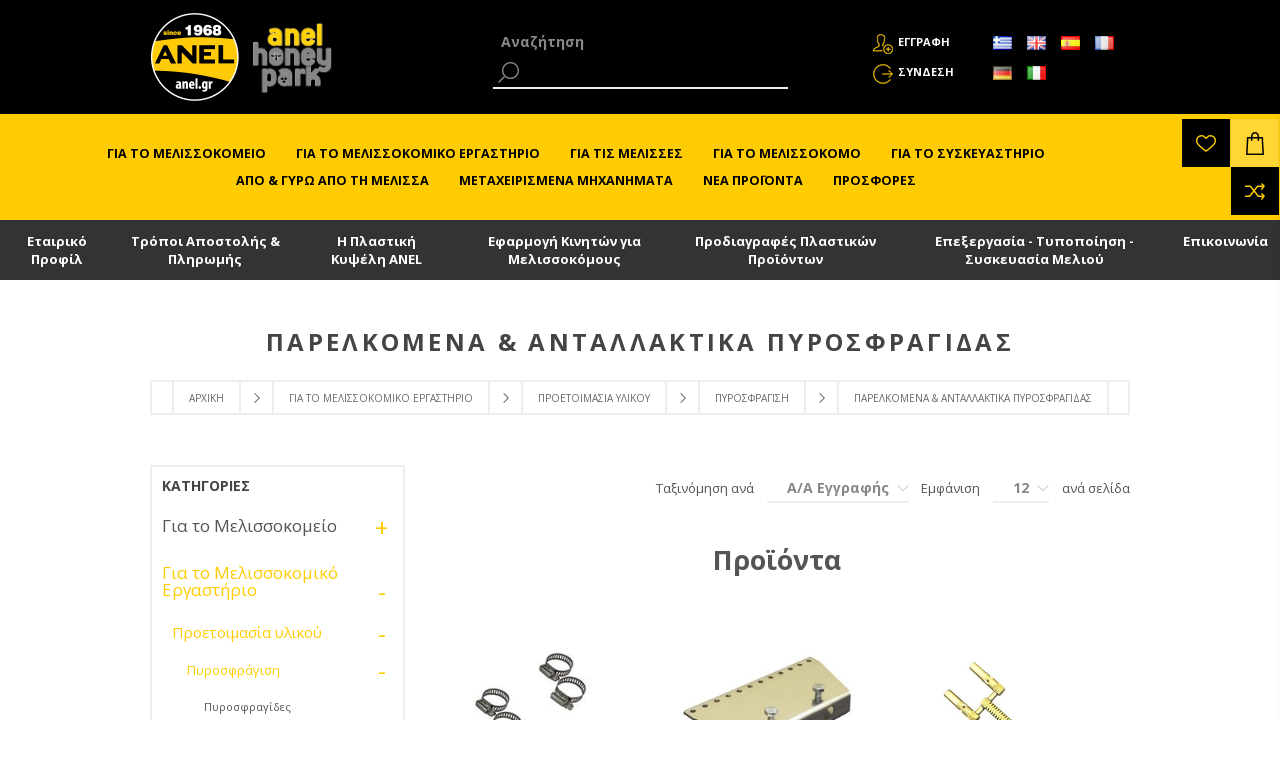

--- FILE ---
content_type: text/html; charset=utf-8
request_url: https://www.anel.gr/gia-to-mel-ergastirio/Proetoimasia-Ylikou/Pyrosfragisi/Parelkomena-kai-Antallaktika-Pyrosfragidas
body_size: 27612
content:

<!DOCTYPE html>
<html lang="el"   class="html-category-page">
<head>
    <title>Παρελκόμενα &amp; Ανταλλακτικά Πυροσφραγίδας</title>
	
		<!-- Google Tag Manager -->
	<script>(function(w,d,s,l,i){w[l]=w[l]||[];w[l].push({'gtm.start':
	new Date().getTime(),event:'gtm.js'});var f=d.getElementsByTagName(s)[0],
	j=d.createElement(s),dl=l!='dataLayer'?'&l='+l:'';j.async=true;j.src=
	'https://www.googletagmanager.com/gtm.js?id='+i+dl;f.parentNode.insertBefore(j,f);
	})(window,document,'script','dataLayer','GTM-T6DLKBH');
	
	
	</script>
	
	<script>
	  window.dataLayer = window.dataLayer || [];
	  function gtag(){dataLayer.push(arguments);}
	  gtag('js', new Date());

	  gtag('config', 'GTM-T6DLKBH');
	</script>
	
	<!-- End Google Tag Manager -->
	
    <meta http-equiv="Content-type" content="text/html;charset=UTF-8" />
    <meta name="description" content="Παρελκόμενα &amp; Ανταλλακτικά Πυροσφραγίδας" />
    <meta name="keywords" content="" />
    <meta name="generator" content="nopCommerce" />
    <meta name="viewport" content="width=device-width, initial-scale=1.0, user-scalable=0, minimum-scale=1.0, maximum-scale=2.0" />
    <meta name="google-site-verification" content="djBxZqQd-WSbiGQeXnbw3eQGHdF-mAPPVM8a963ecGw" />
    <link href='https://fonts.googleapis.com/css?family=Open+Sans:400,300,700' rel='stylesheet' type='text/css'>
    <link rel="stylesheet" href='/Content/ficons/css/font-awesome.min.css'>
    
    
    
    <script src="/Plugins/Widgets.ProductConfigurator/Scripts/configuratorAjaxCart.js"></script>
    

    <link href="/bundles/styles/uzptt1pbdc8qxtqghcmmx0okberl-8ksvfou374pnfe1?v=jyq1NguG_lHRVO1T412D_aBIfGfe7ypXV0e13ZYkvGU1" rel="stylesheet"/>

    
    <script src="/bundles/scripts/l9jpn2j2t8aavx0kvkx5-exov2chycc6kh7iull9vss1?v=1swaqrGCHEszLDek1r5iZrRYBg4cltVB7KmBtz6qBDA1"></script>


    <link rel="canonical" href="https://www.anel.gr/gia-to-mel-ergastirio/Proetoimasia-Ylikou/Pyrosfragisi/Parelkomena-kai-Antallaktika-Pyrosfragidas" />

    
    
    
    
<link rel="shortcut icon" href="https://www.anel.gr/favicon.ico" />


</head>
<body class="notAndroid23 category-page-body">
	<!-- Google Tag Manager (noscript) -->
<noscript><iframe src="https://www.googletagmanager.com/ns.html?id=GTM-T6DLKBH"
height="0" width="0" style="display:none;visibility:hidden"></iframe></noscript>
<!-- End Google Tag Manager (noscript) -->
    




<div class="ajax-loading-block-window" style="display: none">
</div>
<div id="dialog-notifications-success" title="Ειδοποίηση" style="display:none;">
</div>
<div id="dialog-notifications-error" title="Σφάλμα" style="display:none;">
</div>
<div id="bar-notification" class="bar-notification">
    <span class="close" title="Κλείσιμο">&nbsp;</span>
</div>




<!--[if lte IE 7]>
    <div style="clear:both;height:59px;text-align:center;position:relative;">
        <a href="http://www.microsoft.com/windows/internet-explorer/default.aspx" target="_blank">
            <img src="/Themes/Brooklyn/Content/img/ie_warning.jpg" height="42" width="820" alt="You are using an outdated browser. For a faster, safer browsing experience, upgrade for free today." />
        </a>
    </div>
<![endif]-->


<div class="master-wrapper-page  items-per-row-three">
    
    


<div class="header header-2">

    
    <div class="header-upper">
        <div class="header-options-wrapper">


<div class="header-logo">
    <a href="/" class="logo">
            <img title="" alt="ANEL"  src="/Content/Images/LOGO-ANEL_2x.png" />
    </a>
	<a href="https://honeypark.gr" style="padding-left: 12px;" target="_blank" class="external-link honeypark-logo">
		<img style="bottom: 4px;height: 80px;position: relative;" title="honeypark" alt="honeypark" src="/Content/images/honeypark_logo.png">
		<span style="font-size:0px !important;">ANEL HoneyPark</span>
        <span class="link-info">Opens in a new window</span>
	</a>
	
</div>                            <div class="search-box store-search-box">
                    <form action="/search" id="small-search-box-form" method="get">    <label for="small-searchterms" style="font-size:0px;">Αναζήτηση</label>
    <input type="text" class="search-box-text" id="small-searchterms" autocomplete="off" name="q" placeholder="Αναζήτηση" title="Αναζήτηση" />







<input type="hidden" class="instantSearchResourceElement"
       data-highlightFirstFoundElement="false"
       data-minKeywordLength="1"
       data-instantSearchUrl="/instantSearchFor"
       data-homePageUrl="/"
       data-searchInProductDescriptions="false"
       data-numberOfVisibleProducts="12" />


<script id="instantSearchItemTemplate" type="text/x-kendo-template">
    <div class="instant-search-item" data-url="${ data.CustomProperties.Url }">
        <div class="img-block">
            <img src="${ data.DefaultPictureModel.ImageUrl }" alt="${ data.Name }" title="${ data.Name }" style="border: none">
        </div>
        <div class="detail">
            <div class="title">${ data.Name }</div>
            <div class="price"># var price = ""; if (data.ProductPrice.Price) { price = data.ProductPrice.Price } # #= price #</div>    
        </div>
    </div>
</script>
    <input type="submit" class="button-1 search-box-button" value="Αναζήτηση" style="background-color:#000;color:#fff;" />
        <script type="text/javascript">
            $("#small-search-box-form").submit(function(event) {
                if ($("#small-searchterms").val() == "") {
                    alert('Παρακαλώ εισάγετε μια λέξη κλειδί για αναζήτηση');
                    $("#small-searchterms").focus();
                    event.preventDefault();
                }
            });
        </script>
</form>
                </div>
            <div class="header-options">
                <div class="header-links-wrapper">
                    <div class="header-links">
    <ul>
        
            <li><a href="/register" class="ico-register">Εγγραφη</a></li>
            <li><a href="/login" class="ico-login">Σύνδεση</a></li>
                
    </ul>
            <script type="text/javascript">
            $(document).ready(function () {
                $('.header').on('mouseenter', '#topcartlink', function () {
                    $('#flyout-cart').addClass('active');
                });
                $('.header').on('mouseleave', '#topcartlink', function () {
                    $('#flyout-cart').removeClass('active');
                });
                $('.header').on('mouseenter', '#flyout-cart', function () {
                    $('#flyout-cart').addClass('active');
                });
                $('.header').on('mouseleave', '#flyout-cart', function () {
                    $('#flyout-cart').removeClass('active');
                });
            });
        </script>
</div>



                </div>
                <div class="header-selectors-wrapper">
                    
                    
                        <div class="language-selector">
                <ul class="language-list">
                        <li>
                            <a href="/changelanguage/2?returnurl=%2fgia-to-mel-ergastirio%2fproetoimasia-ylikou%2fpyrosfragisi%2fparelkomena-kai-antallaktika-pyrosfragidas" rel="nofollow" title="Ελληνικά">
                                
                                <img title='Ελληνικά' alt='Ελληνικά'  class=selected
                                     src="/Content/Images/flags/gr.png " />
                            </a>

                            
                        </li>
                        <li>
                            <a href="/changelanguage/1?returnurl=%2fgia-to-mel-ergastirio%2fproetoimasia-ylikou%2fpyrosfragisi%2fparelkomena-kai-antallaktika-pyrosfragidas" rel="nofollow" title="English">
                                
                                <img title='English' alt='English' 
                                     src="/Content/Images/flags/gb.png " />
                            </a>

                            
                        </li>
                        <li>
                            <a href="/changelanguage/3?returnurl=%2fgia-to-mel-ergastirio%2fproetoimasia-ylikou%2fpyrosfragisi%2fparelkomena-kai-antallaktika-pyrosfragidas" rel="nofollow" title="Espa&#241;ol">
                                
                                <img title='Espa&#241;ol' alt='Espa&#241;ol' 
                                     src="/Content/Images/flags/es.png " />
                            </a>

                            
                        </li>
                        <li>
                            <a href="/changelanguage/5?returnurl=%2fgia-to-mel-ergastirio%2fproetoimasia-ylikou%2fpyrosfragisi%2fparelkomena-kai-antallaktika-pyrosfragidas" rel="nofollow" title="Fran&#231;ais">
                                
                                <img title='Fran&#231;ais' alt='Fran&#231;ais' 
                                     src="/Content/Images/flags/fr.png " />
                            </a>

                            
                        </li>
                        <li>
                            <a href="/changelanguage/6?returnurl=%2fgia-to-mel-ergastirio%2fproetoimasia-ylikou%2fpyrosfragisi%2fparelkomena-kai-antallaktika-pyrosfragidas" rel="nofollow" title="Deutsch">
                                
                                <img title='Deutsch' alt='Deutsch' 
                                     src="/Content/Images/flags/de.png " />
                            </a>

                            
                        </li>
                        <li>
                            <a href="/changelanguage/7?returnurl=%2fgia-to-mel-ergastirio%2fproetoimasia-ylikou%2fpyrosfragisi%2fparelkomena-kai-antallaktika-pyrosfragidas" rel="nofollow" title="Italiano">
                                
                                <img title='Italiano' alt='Italiano' 
                                     src="/Content/Images/flags/it.png " />
                            </a>

                            
                        </li>
                </ul>

    </div>


                    
                </div>
            </div>
        </div>
    </div>
    <div class="container-header">
        <div class="header-lower">
            <div class="header-actions-wrapper">



                <div class="header-menu pictures-per-row-four">
                    <div class="close-menu">
                        <span>Close</span>
                    </div>







    <ul class="mega-menu"
        data-isRtlEnabled="false"
        data-enableClickForDropDown="false">



<li class="has-sublist">

        <a class="with-subcategories" href="/10/gia-to-melissokomeio"><span>Για το Μελισσοκομείο</span></a>

        <div class="dropdown categories fullWidth boxes-6">
            <div class="row-wrapper">
                <div class="row"><div class="box">
                    <div class="picture">
                        <a href="/gia-to-melissokomeio/Kypseles-kai-ta-Exartimata-tous" title="Εμφάνιση προϊόντων κατηγορίας Κυψέλες και τα Εξαρτήματα τους">
                            <img class="lazy" alt="Εικόνα για την κατηγορία Κυψέλες και τα Εξαρτήμ..." src="[data-uri]" data-original="https://www.anel.gr/content/images/thumbs/0001884_-_240.jpeg" />
                        </a>
                    </div>
                    <div class="details">
                        <div class="title">
                            <a href="/gia-to-melissokomeio/Kypseles-kai-ta-Exartimata-tous" title="Κυψέλες και τα Εξαρτήματα τους"><span>Κυψέλες και τα Εξαρτήματα τους</span></a>
                        </div>
                        <ul class="subcategories">
                                <li>
                                    <a href="/gia-to-melissokomeio/Kypseles-kai-ta-Exartimata-tous/Kypseles-Plastikes-Anel-Plastika-Plaisia" title="Κυψέλες Πλαστικές ANEL &amp; Πλαστικά Πλαίσια">Κυψέλες Πλαστικές ANEL &amp; Πλαστικά Πλαίσια</a>
                                </li>
                                <li>
                                    <a href="/gia-to-melissokomeio/Kypseles-kai-ta-Exartimata-tous/Kypseles-Ksilines-Plaisia-Ksylina" title="Κυψέλες Ξύλινες &amp; Ξύλινα Πλαίσια">Κυψέλες Ξύλινες &amp; Ξύλινα Πλαίσια</a>
                                </li>
                                <li>
                                    <a href="/gia-to-melissokomeio/Kypseles-kai-ta-Exartimata-tous/Kirithres" title="Κηρήθρες">Κηρήθρες</a>
                                </li>
                                <li>
                                    <a href="/gia-to-melissokomeio/Kypseles-kai-ta-Exartimata-tous/Trofodotes-Potistres" title="Τροφοδότες - Ποτίστρες - Εξοπλισμός Τροφοδοσίας">Τροφοδότες - Ποτίστρες - Εξοπλισμός Τροφοδοσίας</a>
                                </li>
                                <li>
                                    <a href="/gia-to-melissokomeio/Kypseles-kai-ta-Exartimata-tous/Diafragmata-Katheta-Fragmata" title="Διαφράγματα / Κάθετα Φράγματα">Διαφράγματα / Κάθετα Φράγματα</a>
                                </li>
                                <li>
                                    <a href="/gia-to-melissokomeio/Kypseles-kai-ta-Exartimata-tous/Anabathmisi-Kypselis" title="Αναβάθμιση Κυψέλης">Αναβάθμιση Κυψέλης</a>
                                </li>
                                <li>
                                    <a href="/gia-to-melissokomeio/Kypseles-kai-ta-Exartimata-tous/Gyreosillektes" title="Γυρεοσυλλέκτες">Γυρεοσυλλέκτες</a>
                                </li>
                                <li>
                                    <a href="/gia-to-melissokomeio/Kypseles-kai-ta-Exartimata-tous/Boithitika-Epitheorisis" title="Βοηθητικά Επιθεώρισης">Βοηθητικά Επιθεώρισης</a>
                                </li>
                                <li>
                                    <a href="/gia-to-melissokomeio/Kypseles-kai-ta-Exartimata-tous/Sites-Syllogis-Propolis" title="Σήτες Συλλογής Πρόπολης">Σήτες Συλλογής Πρόπολης</a>
                                </li>
                                <li>
                                    <a href="/gia-to-melissokomeio/Kypseles-kai-ta-Exartimata-tous/Kalymmata-Monotika-Kypselis" title="Καλύμματα - Μονωτικά Κυψέλης">Καλύμματα - Μονωτικά Κυψέλης</a>
                                </li>
                                <li>
                                    <a href="/gia-to-melissokomeio/Kypseles-kai-ta-Exartimata-tous/Syntirisi-Kypselis" title="Συντήρηση Κυψέλης">Συντήρηση Κυψέλης</a>
                                </li>

                        </ul>
                    </div>
                
</div><div class="box">
                    <div class="picture">
                        <a href="/gia-to-melissokomeio/Basilotrofia-Basilikos-Poltos" title="Εμφάνιση προϊόντων κατηγορίας Βασιλοτροφία - Βασιλικός Πολτός">
                            <img class="lazy" alt="Εικόνα για την κατηγορία Βασιλοτροφία - Βασιλικ..." src="[data-uri]" data-original="https://www.anel.gr/content/images/thumbs/0001885_-_240.jpeg" />
                        </a>
                    </div>
                    <div class="details">
                        <div class="title">
                            <a href="/gia-to-melissokomeio/Basilotrofia-Basilikos-Poltos" title="Βασιλοτροφία - Βασιλικός Πολτός"><span>Βασιλοτροφία - Βασιλικός Πολτός</span></a>
                        </div>
                        <ul class="subcategories">
                                <li>
                                    <a href="/gia-to-melissokomeio/Basilotrofia-Basilikos-Poltos/Sistima-Basilotrofias-kai-Emboliasmou-Anel" title="Σύστημα Βασιλοτροφίας και Εμβολιασμού ANEL">Σύστημα Βασιλοτροφίας και Εμβολιασμού ANEL</a>
                                </li>
                                <li>
                                    <a href="/gia-to-melissokomeio/Basilotrofia-Basilikos-Poltos/Sistima-Basilotrofias-Automato-Gallias-Nicot" title="Σύστημα Βασιλοτροφίας Αυτόματο Γαλλίας (Nicot)">Σύστημα Βασιλοτροφίας Αυτόματο Γαλλίας (Nicot)</a>
                                </li>
                                <li>
                                    <a href="/gia-to-melissokomeio/Basilotrofia-Basilikos-Poltos/Emvoliasmos" title="Εμβολιασμός">Εμβολιασμός</a>
                                </li>
                                <li>
                                    <a href="/gia-to-melissokomeio/Basilotrofia-Basilikos-Poltos/Aksesouar-Basilotrofias" title="Αξεσουάρ Βασιλοτροφίας">Αξεσουάρ Βασιλοτροφίας</a>
                                </li>
                                <li>
                                    <a href="/gia-to-melissokomeio/Basilotrofia-Basilikos-Poltos/Eksagogi-Basilikou-Poltou" title="Εξαγωγή Βασιλικού Πολτού">Εξαγωγή Βασιλικού Πολτού</a>
                                </li>
                                <li>
                                    <a href="/gia-to-melissokomeio/Basilotrofia-Basilikos-Poltos/Texniti-Spermategxisi" title="Τεχνητή Σπερματέγχυση">Τεχνητή Σπερματέγχυση</a>
                                </li>

                        </ul>
                    </div>
                
</div><div class="box">
                    <div class="picture">
                        <a href="/gia-to-melissokomeio/Afesmoi" title="Εμφάνιση προϊόντων κατηγορίας Αφεσμοί">
                            <img class="lazy" alt="Εικόνα για την κατηγορία Αφεσμοί" src="[data-uri]" data-original="https://www.anel.gr/content/images/thumbs/0004020_240.jpeg" />
                        </a>
                    </div>
                    <div class="details">
                        <div class="title">
                            <a href="/gia-to-melissokomeio/Afesmoi" title="Αφεσμοί"><span>Αφεσμοί</span></a>
                        </div>
                        <ul class="subcategories">
                                <li>
                                    <a href="/gia-to-melissokomeio/Afesmoi/Proselkistika-Afesmon" title="Προσελκυστικά Αφεσμών">Προσελκυστικά Αφεσμών</a>
                                </li>
                                <li>
                                    <a href="/gia-to-melissokomeio/Afesmoi/Proselkistika-Afesmon-ANEL" title="Φερομονικά Προσελκυστικά Αφεσμών &quot;Allure&quot; ANEL">Φερομονικά Προσελκυστικά Αφεσμών &quot;Allure&quot; ANEL</a>
                                </li>
                                <li>
                                    <a href="/gia-to-melissokomeio/Afesmoi/Syllipsi-Afesmon" title="Σύλληψη Αφεσμών">Σύλληψη Αφεσμών</a>
                                </li>

                        </ul>
                    </div>
                
</div><div class="box">
                    <div class="picture">
                        <a href="/gia-to-melissokomeio/Metafora-Kypselon" title="Εμφάνιση προϊόντων κατηγορίας Μεταφορά κυψελών">
                            <img class="lazy" alt="Εικόνα για την κατηγορία Μεταφορά κυψελών" src="[data-uri]" data-original="https://www.anel.gr/content/images/thumbs/0001887_-_240.jpeg" />
                        </a>
                    </div>
                    <div class="details">
                        <div class="title">
                            <a href="/gia-to-melissokomeio/Metafora-Kypselon" title="Μεταφορά κυψελών"><span>Μεταφορά κυψελών</span></a>
                        </div>
                        <ul class="subcategories">
                                <li>
                                    <a href="/gia-to-melissokomeio/Metafora-Kypselon/Mixanokiniti-Metafora-Kypselon" title="Μηχανοκίνητη Μεταφορά Κυψελών">Μηχανοκίνητη Μεταφορά Κυψελών</a>
                                </li>
                                <li>
                                    <a href="/gia-to-melissokomeio/Metafora-Kypselon/Xeirokiniti-Metafora-Kypselon" title="Χειροκίνητη Μεταφορά Κυψελών">Χειροκίνητη Μεταφορά Κυψελών</a>
                                </li>

                        </ul>
                    </div>
                
</div></div><div class="row"><div class="box">
                    <div class="picture">
                        <a href="/gia-to-melissokomeio/%CF%83%CF%85%CF%83%CF%84%CE%AE%CE%BC%CE%B1%CF%84%CE%B1-%CE%B5%CF%80%CE%BF%CF%80%CF%84%CE%B5%CE%AF%CE%B1%CF%82-%CF%86%CE%AC%CE%BB%CE%B5%CE%B9%CE%B1%CF%82-%CE%BC%CE%B5%CE%BB%CE%B9%CF%83%CF%83%CE%BF%CE%BA%CE%BF%CE%BC%CE%B5%CE%AF%CE%BF%CF%85" title="Εμφάνιση προϊόντων κατηγορίας Συστήματα Εποπτείας - Ασφάλειας Μελισσοκομείου">
                            <img class="lazy" alt="Εικόνα για την κατηγορία Συστήματα Εποπτείας - ..." src="[data-uri]" data-original="https://www.anel.gr/content/images/thumbs/0002545_-_240.jpeg" />
                        </a>
                    </div>
                    <div class="details">
                        <div class="title">
                            <a href="/gia-to-melissokomeio/%CF%83%CF%85%CF%83%CF%84%CE%AE%CE%BC%CE%B1%CF%84%CE%B1-%CE%B5%CF%80%CE%BF%CF%80%CF%84%CE%B5%CE%AF%CE%B1%CF%82-%CF%86%CE%AC%CE%BB%CE%B5%CE%B9%CE%B1%CF%82-%CE%BC%CE%B5%CE%BB%CE%B9%CF%83%CF%83%CE%BF%CE%BA%CE%BF%CE%BC%CE%B5%CE%AF%CE%BF%CF%85" title="Συστήματα Εποπτείας - Ασφάλειας Μελισσοκομείου"><span>Συστήματα Εποπτείας - Ασφάλειας Μελισσοκομείου</span></a>
                        </div>
                        <ul class="subcategories">
                                <li>
                                    <a href="/gia-to-melissokomeio/%CF%83%CF%85%CF%83%CF%84%CE%AE%CE%BC%CE%B1%CF%84%CE%B1-%CE%B5%CF%80%CE%BF%CF%80%CF%84%CE%B5%CE%AF%CE%B1%CF%82-%CF%86%CE%AC%CE%BB%CE%B5%CE%B9%CE%B1%CF%82-%CE%BC%CE%B5%CE%BB%CE%B9%CF%83%CF%83%CE%BF%CE%BA%CE%BF%CE%BC%CE%B5%CE%AF%CE%BF%CF%85/psifiaki-katagrafi" title="Ψηφιακή Καταγραφή Επιθεωρήσεων">Ψηφιακή Καταγραφή Επιθεωρήσεων</a>
                                </li>
                                <li>
                                    <a href="/gia-to-melissokomeio/%CF%83%CF%85%CF%83%CF%84%CE%AE%CE%BC%CE%B1%CF%84%CE%B1-%CE%B5%CF%80%CE%BF%CF%80%CF%84%CE%B5%CE%AF%CE%B1%CF%82-%CF%86%CE%AC%CE%BB%CE%B5%CE%B9%CE%B1%CF%82-%CE%BC%CE%B5%CE%BB%CE%B9%CF%83%CF%83%CE%BF%CE%BA%CE%BF%CE%BC%CE%B5%CE%AF%CE%BF%CF%85/zigaries-kipselon" title="Ζυγαριές Κυψελών">Ζυγαριές Κυψελών</a>
                                </li>

                        </ul>
                    </div>
                
</div><div class="box">
                    <div class="picture">
                        <a href="/gia-to-melissokomeio/Melisses-Zontanes" title="Εμφάνιση προϊόντων κατηγορίας Μελίσσια - Παραφυάδες - Βασίλισσες">
                            <img class="lazy" alt="Εικόνα για την κατηγορία Μελίσσια - Παραφυάδες ..." src="[data-uri]" data-original="https://www.anel.gr/content/images/thumbs/0001889_-_240.jpeg" />
                        </a>
                    </div>
                    <div class="details">
                        <div class="title">
                            <a href="/gia-to-melissokomeio/Melisses-Zontanes" title="Μελίσσια - Παραφυάδες - Βασίλισσες"><span>Μελίσσια - Παραφυάδες - Βασίλισσες</span></a>
                        </div>
                        <ul class="subcategories">

                        </ul>
                    </div>
                
</div><div class="empty-box"></div><div class="empty-box"></div></div>
            </div>
        </div>
</li>


<li class="has-sublist">

        <a class="with-subcategories" href="/10/gia-to-mel-ergastirio"><span>Για το Μελισσοκομικό Εργαστήριο</span></a>

        <div class="dropdown categories fullWidth boxes-4">
            <div class="row-wrapper">
                <div class="row"><div class="box">
                    <div class="picture">
                        <a href="/gia-to-mel-ergastirio/Proetoimasia-Ylikou" title="Εμφάνιση προϊόντων κατηγορίας Προετοιμασία υλικού">
                            <img class="lazy" alt="Εικόνα για την κατηγορία Προετοιμασία υλικού" src="[data-uri]" data-original="https://www.anel.gr/content/images/thumbs/0001890_-_290.jpeg" />
                        </a>
                    </div>
                    <div class="details">
                        <div class="title">
                            <a href="/gia-to-mel-ergastirio/Proetoimasia-Ylikou" title="Προετοιμασία υλικού"><span>Προετοιμασία υλικού</span></a>
                        </div>
                        <ul class="subcategories">
                                <li>
                                    <a href="/gia-to-mel-ergastirio/Proetoimasia-Ylikou/Pyrosfragisi" title="Πυροσφράγιση">Πυροσφράγιση</a>
                                </li>
                                <li>
                                    <a href="/gia-to-mel-ergastirio/Proetoimasia-Ylikou/Proetoimasia-Plaision" title="Προετοιμασία Πλαισίων">Προετοιμασία Πλαισίων</a>
                                </li>
                                <li>
                                    <a href="/gia-to-mel-ergastirio/Proetoimasia-Ylikou/Apolymansi" title="Απολύμανση">Απολύμανση</a>
                                </li>
                                <li>
                                    <a href="/gia-to-mel-ergastirio/Proetoimasia-Ylikou/Bides" title="Βίδες">Βίδες</a>
                                </li>

                        </ul>
                    </div>
                
</div><div class="box">
                    <div class="picture">
                        <a href="/gia-to-mel-ergastirio/Trygos-Meliou" title="Εμφάνιση προϊόντων κατηγορίας Τρύγος Μελιού">
                            <img class="lazy" alt="Εικόνα για την κατηγορία Τρύγος Μελιού" src="[data-uri]" data-original="https://www.anel.gr/content/images/thumbs/0001897_-_290.jpeg" />
                        </a>
                    </div>
                    <div class="details">
                        <div class="title">
                            <a href="/gia-to-mel-ergastirio/Trygos-Meliou" title="Τρύγος Μελιού"><span>Τρύγος Μελιού</span></a>
                        </div>
                        <ul class="subcategories">
                                <li>
                                    <a href="/gia-to-mel-ergastirio/Trygos-Meliou/Apolepismos" title="Απολεπισμός">Απολεπισμός</a>
                                </li>
                                <li>
                                    <a href="/gia-to-mel-ergastirio/Trygos-Meliou/Epeksergasia-Apolepismaton" title="Επεξεργασία Απολεπισμάτων">Επεξεργασία Απολεπισμάτων</a>
                                </li>
                                <li>
                                    <a href="/gia-to-mel-ergastirio/Trygos-Meliou/Melitoeksagogeis" title="Μελιτοεξαγωγείς">Μελιτοεξαγωγείς</a>
                                </li>
                                <li>
                                    <a href="/gia-to-mel-ergastirio/Trygos-Meliou/Kadoi-Paralavis-Meliou" title="Κάδοι Παραλαβής Μελιού">Κάδοι Παραλαβής Μελιού</a>
                                </li>
                                <li>
                                    <a href="/gia-to-mel-ergastirio/Trygos-Meliou/Automates-Grammes-Apolepismou-Trygou" title="Αυτόματες Γραμμές Απολεπισμού και Τρύγου">Αυτόματες Γραμμές Απολεπισμού και Τρύγου</a>
                                </li>

                        </ul>
                    </div>
                
</div><div class="box">
                    <div class="picture">
                        <a href="/gia-to-mel-ergastirio/Epexergasia-Proionton-Melissas" title="Εμφάνιση προϊόντων κατηγορίας Επεξεργασία Προιόντων Μέλισσας">
                            <img class="lazy" alt="Εικόνα για την κατηγορία Επεξεργασία Προιόντων ..." src="[data-uri]" data-original="https://www.anel.gr/content/images/thumbs/0001892_-_290.jpeg" />
                        </a>
                    </div>
                    <div class="details">
                        <div class="title">
                            <a href="/gia-to-mel-ergastirio/Epexergasia-Proionton-Melissas" title="Επεξεργασία Προιόντων Μέλισσας"><span>Επεξεργασία Προιόντων Μέλισσας</span></a>
                        </div>
                        <ul class="subcategories">
                                <li>
                                    <a href="/gia-to-mel-ergastirio/Epexergasia-Proionton-Melissas/Epeksergasia-Gyris" title="Επεξεργασία Γύρης">Επεξεργασία Γύρης</a>
                                </li>
                                <li>
                                    <a href="/gia-to-mel-ergastirio/Epexergasia-Proionton-Melissas/Epeksergasia-Keriou" title="Επεξεργασία Κεριού">Επεξεργασία Κεριού</a>
                                </li>
                                <li>
                                    <a href="/gia-to-mel-ergastirio/Epexergasia-Proionton-Melissas/Epeksergasia-Meliou" title="Επεξεργασία Μελιού">Επεξεργασία Μελιού</a>
                                </li>
                                <li>
                                    <a href="/gia-to-mel-ergastirio/Epexergasia-Proionton-Melissas/Epeksergasia-Propolis" title="Επεξεργασία Πρόπολης">Επεξεργασία Πρόπολης</a>
                                </li>

                        </ul>
                    </div>
                
</div><div class="box">
                    <div class="picture">
                        <a href="/gia-to-mel-ergastirio/Mixanimata-kai-Exoplismos-Genikis-Xrisis" title="Εμφάνιση προϊόντων κατηγορίας Μηχανήματα &amp; Εξοπλισμός Γενικής Χρήσης">
                            <img class="lazy" alt="Εικόνα για την κατηγορία Μηχανήματα &amp; Εξοπλισμό..." src="[data-uri]" data-original="https://www.anel.gr/content/images/thumbs/0001893_-_290.jpeg" />
                        </a>
                    </div>
                    <div class="details">
                        <div class="title">
                            <a href="/gia-to-mel-ergastirio/Mixanimata-kai-Exoplismos-Genikis-Xrisis" title="Μηχανήματα &amp; Εξοπλισμός Γενικής Χρήσης"><span>Μηχανήματα &amp; Εξοπλισμός Γενικής Χρήσης</span></a>
                        </div>
                        <ul class="subcategories">
                                <li>
                                    <a href="/gia-to-mel-ergastirio/Mixanimata-kai-Exoplismos-Genikis-Xrisis/Aerosympiestes" title="Αεροσυμπιεστές">Αεροσυμπιεστές</a>
                                </li>
                                <li>
                                    <a href="/gia-to-mel-ergastirio/Mixanimata-kai-Exoplismos-Genikis-Xrisis/Eidi-Atomikis-Prostasias" title="Είδη Ατομικής Προστασίας">Είδη Ατομικής Προστασίας</a>
                                </li>
                                <li>
                                    <a href="/gia-to-mel-ergastirio/Mixanimata-kai-Exoplismos-Genikis-Xrisis/Mixanimata-Kipou" title="Μηχανήματα Κήπου">Μηχανήματα Κήπου</a>
                                </li>
                                <li>
                                    <a href="/gia-to-mel-ergastirio/Mixanimata-kai-Exoplismos-Genikis-Xrisis/Paletofora" title="Παλετοφόρα">Παλετοφόρα</a>
                                </li>
                                <li>
                                    <a href="/gia-to-mel-ergastirio/Mixanimata-kai-Exoplismos-Genikis-Xrisis/Statheropoiites-Tasis" title="Σταθεροποιητές Τάσης">Σταθεροποιητές Τάσης</a>
                                </li>
                                <li>
                                    <a href="/gia-to-mel-ergastirio/Mixanimata-kai-Exoplismos-Genikis-Xrisis/Ydroplistika-Mixanimata" title="Υδροπλυστικά Μηχανήματα">Υδροπλυστικά Μηχανήματα</a>
                                </li>

                        </ul>
                    </div>
                
</div></div>
            </div>
        </div>
</li>


<li class="has-sublist">

        <a class="with-subcategories" href="/10/gia-tis-melisses"><span>Για τις Μέλισσες</span></a>

        <div class="dropdown categories fullWidth boxes-2">
            <div class="row-wrapper">
                <div class="row"><div class="box">
                    <div class="picture">
                        <a href="/gia-tis-melisses/Trofes-Melisson-kai-Mixanimata-Paraskevis-tous" title="Εμφάνιση προϊόντων κατηγορίας Τροφές Μελισσών και Μηχανήματα Παρακευής τους">
                            <img class="lazy" alt="Εικόνα για την κατηγορία Τροφές Μελισσών και Μη..." src="[data-uri]" data-original="https://www.anel.gr/content/images/thumbs/0001894_-_290.jpeg" />
                        </a>
                    </div>
                    <div class="details">
                        <div class="title">
                            <a href="/gia-tis-melisses/Trofes-Melisson-kai-Mixanimata-Paraskevis-tous" title="Τροφές Μελισσών και Μηχανήματα Παρακευής τους"><span>Τροφές Μελισσών και Μηχανήματα Παρακευής τους</span></a>
                        </div>
                        <ul class="subcategories">
                                <li>
                                    <a href="/gia-tis-melisses/Trofes-Melisson-kai-Mixanimata-Paraskevis-tous/Trofes" title="Τροφές">Τροφές</a>
                                </li>
                                <li>
                                    <a href="/gia-tis-melisses/Trofes-Melisson-kai-Mixanimata-Paraskevis-tous/Eksoplismos-Trofodosias" title="Εξοπλισμός Τροφοδοσίας">Εξοπλισμός Τροφοδοσίας</a>
                                </li>
                                <li>
                                    <a href="/gia-tis-melisses/Trofes-Melisson-kai-Mixanimata-Paraskevis-tous/A-Yles-Trofon" title="Α&#39; Ύλες Τροφών">Α&#39; Ύλες Τροφών</a>
                                </li>
                                <li>
                                    <a href="/gia-tis-melisses/Trofes-Melisson-kai-Mixanimata-Paraskevis-tous/Mixanimata-Paraskevis-Trofon" title="Μηχανήματα Παρασκευής Τροφών">Μηχανήματα Παρασκευής Τροφών</a>
                                </li>

                        </ul>
                    </div>
                
</div><div class="box">
                    <div class="picture">
                        <a href="/gia-tis-melisses/prostatevontas-tis-melisses" title="Εμφάνιση προϊόντων κατηγορίας Προστατεύοντας τις Μέλισσες">
                            <img class="lazy" alt="Εικόνα για την κατηγορία Προστατεύοντας τις Μέλ..." src="[data-uri]" data-original="https://www.anel.gr/content/images/thumbs/0001895_-_290.jpeg" />
                        </a>
                    </div>
                    <div class="details">
                        <div class="title">
                            <a href="/gia-tis-melisses/prostatevontas-tis-melisses" title="Προστατεύοντας τις Μέλισσες"><span>Προστατεύοντας τις Μέλισσες</span></a>
                        </div>
                        <ul class="subcategories">
                                <li>
                                    <a href="/gia-tis-melisses/prostatevontas-tis-melisses/Mixanimata-Efarmogis-Farmakon" title="Μηχανήματα Εφαρμογής Φαρμάκων">Μηχανήματα Εφαρμογής Φαρμάκων</a>
                                </li>
                                <li>
                                    <a href="/gia-tis-melisses/prostatevontas-tis-melisses/Entomopagides" title="Εντομοπαγίδες">Εντομοπαγίδες</a>
                                </li>
                                <li>
                                    <a href="/gia-tis-melisses/prostatevontas-tis-melisses/Diagnostika-Test" title="Διαγνωστικά TEST">Διαγνωστικά TEST</a>
                                </li>
                                <li>
                                    <a href="/gia-tis-melisses/prostatevontas-tis-melisses/Sympliromata-Diatrofis" title="Συμπληρώματα Διατροφής">Συμπληρώματα Διατροφής</a>
                                </li>
                                <li>
                                    <a href="/gia-tis-melisses/prostatevontas-tis-melisses/Ximika" title="Χημικά">Χημικά</a>
                                </li>

                        </ul>
                    </div>
                
</div><div class="empty-box"></div><div class="empty-box"></div></div>
            </div>
        </div>
</li>


<li class="has-sublist">

        <a class="with-subcategories" href="/10/gia-to-melissokomo"><span>Για το Μελισσοκόμο</span></a>

        <div class="dropdown categories fullWidth boxes-5">
            <div class="row-wrapper">
                <div class="row"><div class="box">
                    <div class="picture">
                        <a href="/gia-to-melissokomo/Rouhismos-Prostateutika-mesa" title="Εμφάνιση προϊόντων κατηγορίας Ρουχισμός - Προστατευτικά μέσα">
                            <img class="lazy" alt="Εικόνα για την κατηγορία Ρουχισμός - Προστατευτ..." src="[data-uri]" data-original="https://www.anel.gr/content/images/thumbs/0002614_-_290.jpeg" />
                        </a>
                    </div>
                    <div class="details">
                        <div class="title">
                            <a href="/gia-to-melissokomo/Rouhismos-Prostateutika-mesa" title="Ρουχισμός - Προστατευτικά μέσα"><span>Ρουχισμός - Προστατευτικά μέσα</span></a>
                        </div>
                        <ul class="subcategories">
                                <li>
                                    <a href="/gia-to-melissokomo/Rouhismos-Prostateutika-mesa/Maskes" title="Μάσκες">Μάσκες</a>
                                </li>
                                <li>
                                    <a href="/gia-to-melissokomo/Rouhismos-Prostateutika-mesa/Maskes-Mpoufan" title="Μάσκες - Μπουφάν">Μάσκες - Μπουφάν</a>
                                </li>
                                <li>
                                    <a href="/gia-to-melissokomo/Rouhismos-Prostateutika-mesa/Stoles-Olosomes-Formes" title="Στολές Ολόσωμες - Φόρμες">Στολές Ολόσωμες - Φόρμες</a>
                                </li>
                                <li>
                                    <a href="/gia-to-melissokomo/Rouhismos-Prostateutika-mesa/Pantelonia" title="Παντελόνια">Παντελόνια</a>
                                </li>
                                <li>
                                    <a href="/gia-to-melissokomo/Rouhismos-Prostateutika-mesa/Gantia" title="Γάντια">Γάντια</a>
                                </li>
                                <li>
                                    <a href="/gia-to-melissokomo/Rouhismos-Prostateutika-mesa/Meta-to-Tsimpima" title="Μετά το τσίμπημα">Μετά το τσίμπημα</a>
                                </li>

                        </ul>
                    </div>
                
</div><div class="box">
                    <div class="picture">
                        <a href="/gia-to-melissokomo/Arxarioi-Melissokomoi" title="Εμφάνιση προϊόντων κατηγορίας Αρχάριοι Μελισσοκόμοι">
                            <img class="lazy" alt="Εικόνα για την κατηγορία Αρχάριοι Μελισσοκόμοι" src="[data-uri]" data-original="https://www.anel.gr/content/images/thumbs/0001899_-_290.jpeg" />
                        </a>
                    </div>
                    <div class="details">
                        <div class="title">
                            <a href="/gia-to-melissokomo/Arxarioi-Melissokomoi" title="Αρχάριοι Μελισσοκόμοι"><span>Αρχάριοι Μελισσοκόμοι</span></a>
                        </div>
                        <ul class="subcategories">
                                <li>
                                    <a href="/gia-to-melissokomo/Arxarioi-Melissokomoi/Kit-Arxarion" title="Κιτ Αρχαρίων">Κιτ Αρχαρίων</a>
                                </li>

                        </ul>
                    </div>
                
</div><div class="box">
                    <div class="picture">
                        <a href="/gia-to-melissokomo/Ergaleia-Melissokomou" title="Εμφάνιση προϊόντων κατηγορίας Εργαλεία Μελισσοκόμου">
                            <img class="lazy" alt="Εικόνα για την κατηγορία Εργαλεία Μελισσοκόμου" src="[data-uri]" data-original="https://www.anel.gr/content/images/thumbs/0001900_-_290.jpeg" />
                        </a>
                    </div>
                    <div class="details">
                        <div class="title">
                            <a href="/gia-to-melissokomo/Ergaleia-Melissokomou" title="Εργαλεία Μελισσοκόμου"><span>Εργαλεία Μελισσοκόμου</span></a>
                        </div>
                        <ul class="subcategories">
                                <li>
                                    <a href="/gia-to-melissokomo/Ergaleia-Melissokomou/Kapnistiria" title="Καπνιστήρια">Καπνιστήρια</a>
                                </li>
                                <li>
                                    <a href="/gia-to-melissokomo/Ergaleia-Melissokomou/Ksestra" title="Ξέστρα">Ξέστρα</a>
                                </li>
                                <li>
                                    <a href="/gia-to-melissokomo/Ergaleia-Melissokomou/Bourtses-Melissokomias" title="Βούρτσες Μελισσοκομίας">Βούρτσες Μελισσοκομίας</a>
                                </li>

                        </ul>
                    </div>
                
</div><div class="box">
                    <div class="picture">
                        <a href="/gia-to-melissokomo/Ekpaideutiko-Yliko-Ekpaideusi" title="Εμφάνιση προϊόντων κατηγορίας Εκπαιδευτικό Υλικό &amp; Εκπαίδευση">
                            <img class="lazy" alt="Εικόνα για την κατηγορία Εκπαιδευτικό Υλικό &amp; Ε..." src="[data-uri]" data-original="https://www.anel.gr/content/images/thumbs/0001901_-_290.jpeg" />
                        </a>
                    </div>
                    <div class="details">
                        <div class="title">
                            <a href="/gia-to-melissokomo/Ekpaideutiko-Yliko-Ekpaideusi" title="Εκπαιδευτικό Υλικό &amp; Εκπαίδευση"><span>Εκπαιδευτικό Υλικό &amp; Εκπαίδευση</span></a>
                        </div>
                        <ul class="subcategories">
                                <li>
                                    <a href="/gia-to-melissokomo/Ekpaideutiko-Yliko-Ekpaideusi/Seminaria" title="Σεμινάρια">Σεμινάρια</a>
                                </li>
                                <li>
                                    <a href="/gia-to-melissokomo/Ekpaideutiko-Yliko-Ekpaideusi/dvd-cd" title="DVD - CD">DVD - CD</a>
                                </li>
                                <li>
                                    <a href="/gia-to-melissokomo/Ekpaideutiko-Yliko-Ekpaideusi/Biblia" title="Βιβλία">Βιβλία</a>
                                </li>

                        </ul>
                    </div>
                
</div></div><div class="row"><div class="box">
                    <div class="picture">
                        <a href="/gia-to-melissokomo/Ypiresies-gia-Melissokomous" title="Εμφάνιση προϊόντων κατηγορίας Υπηρεσίες για Μελισσοκόμους">
                            <img class="lazy" alt="Εικόνα για την κατηγορία Υπηρεσίες για Μελισσοκ..." src="[data-uri]" data-original="https://www.anel.gr/content/images/thumbs/0001902_-_290.jpeg" />
                        </a>
                    </div>
                    <div class="details">
                        <div class="title">
                            <a href="/gia-to-melissokomo/Ypiresies-gia-Melissokomous" title="Υπηρεσίες για Μελισσοκόμους"><span>Υπηρεσίες για Μελισσοκόμους</span></a>
                        </div>
                        <ul class="subcategories">

                        </ul>
                    </div>
                
</div><div class="empty-box"></div><div class="empty-box"></div><div class="empty-box"></div></div>
            </div>
        </div>
</li>


<li class="has-sublist">

        <a class="with-subcategories" href="/10/gia-to-syskevastirio"><span>Για το Συσκευαστήριο</span></a>

        <div class="dropdown categories fullWidth boxes-7">
            <div class="row-wrapper">
                <div class="row"><div class="box">
                    <div class="picture">
                        <a href="/gia-to-syskevastirio/Mixanimata-Epexergasias-Meliou" title="Εμφάνιση προϊόντων κατηγορίας Μηχανήματα Επεξεργασίας Μελιού">
                            <img class="lazy" alt="Εικόνα για την κατηγορία Μηχανήματα Επεξεργασία..." src="[data-uri]" data-original="https://www.anel.gr/content/images/thumbs/0001914_-_290.jpeg" />
                        </a>
                    </div>
                    <div class="details">
                        <div class="title">
                            <a href="/gia-to-syskevastirio/Mixanimata-Epexergasias-Meliou" title="Μηχανήματα Επεξεργασίας Μελιού"><span>Μηχανήματα Επεξεργασίας Μελιού</span></a>
                        </div>
                        <ul class="subcategories">
                                <li>
                                    <a href="/gia-to-syskevastirio/Mixanimata-Epexergasias-Meliou/Thermothalamoi-Syskevastirion" title="Θερμοθάλαμοι Συσκευαστηρίων">Θερμοθάλαμοι Συσκευαστηρίων</a>
                                </li>
                                <li>
                                    <a href="/gia-to-syskevastirio/Mixanimata-Epexergasias-Meliou/Anadeytires-Syskevastirion" title="Αναδευτήρες Συσκευαστηρίων">Αναδευτήρες Συσκευαστηρίων</a>
                                </li>
                                <li>
                                    <a href="/gia-to-syskevastirio/Mixanimata-Epexergasias-Meliou/Antlies-Meliou" title="Αντλίες Μελιού">Αντλίες Μελιού</a>
                                </li>
                                <li>
                                    <a href="/gia-to-syskevastirio/Mixanimata-Epexergasias-Meliou/Filtrarisma-Meliou" title="Φιλτράρισμα Μελιού">Φιλτράρισμα Μελιού</a>
                                </li>
                                <li>
                                    <a href="/gia-to-syskevastirio/Mixanimata-Epexergasias-Meliou/Deksamenes-Hremias-Syskevastiriou-Meliou" title="Δεξαμενές Ηρεμίας Συσκευαστηρίου Μελιού">Δεξαμενές Ηρεμίας Συσκευαστηρίου Μελιού</a>
                                </li>
                                <li>
                                    <a href="/gia-to-syskevastirio/Mixanimata-Epexergasias-Meliou/Zygaries" title="Ζυγαριές">Ζυγαριές</a>
                                </li>
                                <li>
                                    <a href="/gia-to-syskevastirio/Mixanimata-Epexergasias-Meliou/Syndesmoi-kai-Solinoseis-Metaforas-Meliou" title="Σύνδεσμοι και Σωληνώσεις Μεταφοράς Μελιού">Σύνδεσμοι και Σωληνώσεις Μεταφοράς Μελιού</a>
                                </li>

                        </ul>
                    </div>
                
</div><div class="box">
                    <div class="picture">
                        <a href="/gia-to-syskevastirio/Mixanimata-Typopoiisis-Syskevasias-Meliou" title="Εμφάνιση προϊόντων κατηγορίας Μηχανήματα Τυποποίησης-Συσκευασίας Μελιού">
                            <img class="lazy" alt="Εικόνα για την κατηγορία Μηχανήματα Τυποποίησης..." src="[data-uri]" data-original="https://www.anel.gr/content/images/thumbs/0001915_-_290.jpeg" />
                        </a>
                    </div>
                    <div class="details">
                        <div class="title">
                            <a href="/gia-to-syskevastirio/Mixanimata-Typopoiisis-Syskevasias-Meliou" title="Μηχανήματα Τυποποίησης-Συσκευασίας Μελιού"><span>Μηχανήματα Τυποποίησης-Συσκευασίας Μελιού</span></a>
                        </div>
                        <ul class="subcategories">
                                <li>
                                    <a href="/gia-to-syskevastirio/Mixanimata-Typopoiisis-Syskevasias-Meliou/Peristrefomena-Trapezia-Diadromoi" title="Περιστρεφόμενα Τραπέζια - Διάδρομοι">Περιστρεφόμενα Τραπέζια - Διάδρομοι</a>
                                </li>
                                <li>
                                    <a href="/gia-to-syskevastirio/Mixanimata-Typopoiisis-Syskevasias-Meliou/Dosometrisi" title="Δοσομέτριση">Δοσομέτριση</a>
                                </li>
                                <li>
                                    <a href="/gia-to-syskevastirio/Mixanimata-Typopoiisis-Syskevasias-Meliou/Etiketezes" title="Ετικετέζες">Ετικετέζες</a>
                                </li>
                                <li>
                                    <a href="/gia-to-syskevastirio/Mixanimata-Typopoiisis-Syskevasias-Meliou/Ektypotes" title="Εκτυπωτές">Εκτυπωτές</a>
                                </li>
                                <li>
                                    <a href="/gia-to-syskevastirio/Mixanimata-Typopoiisis-Syskevasias-Meliou/Kapakieres" title="Καπακιέρες">Καπακιέρες</a>
                                </li>
                                <li>
                                    <a href="/gia-to-syskevastirio/Mixanimata-Typopoiisis-Syskevasias-Meliou/Syrriknotikes-Mixanes" title="Συρρικνωτικές Μηχανές">Συρρικνωτικές Μηχανές</a>
                                </li>
                                <li>
                                    <a href="/gia-to-syskevastirio/Mixanimata-Typopoiisis-Syskevasias-Meliou/Meridieres" title="Μεριδιέρες - Μηχανές Stick">Μεριδιέρες - Μηχανές Stick</a>
                                </li>

                        </ul>
                    </div>
                
</div><div class="box">
                    <div class="picture">
                        <a href="/gia-to-syskevastirio/Ermaria-Pagkoi-Ergasias" title="Εμφάνιση προϊόντων κατηγορίας Ερμάρια-Πάγκοι Εργασίας">
                            <img class="lazy" alt="Εικόνα για την κατηγορία Ερμάρια-Πάγκοι Εργασία..." src="[data-uri]" data-original="https://www.anel.gr/content/images/thumbs/0001916_-_290.jpeg" />
                        </a>
                    </div>
                    <div class="details">
                        <div class="title">
                            <a href="/gia-to-syskevastirio/Ermaria-Pagkoi-Ergasias" title="Ερμάρια-Πάγκοι Εργασίας"><span>Ερμάρια-Πάγκοι Εργασίας</span></a>
                        </div>
                        <ul class="subcategories">
                                <li>
                                    <a href="/gia-to-syskevastirio/Ermaria-Pagkoi-Ergasias/Ermaria" title="Ερμάρια">Ερμάρια</a>
                                </li>
                                <li>
                                    <a href="/gia-to-syskevastirio/Ermaria-Pagkoi-Ergasias/Pagkoi-Ergasias" title="Πάγκοι Εργασίας">Πάγκοι Εργασίας</a>
                                </li>

                        </ul>
                    </div>
                
</div><div class="box">
                    <div class="picture">
                        <a href="/gia-to-syskevastirio/Ygeionomikou-Endiaferontos" title="Εμφάνιση προϊόντων κατηγορίας Υγειονομικού Ενδιαφέροντος">
                            <img class="lazy" alt="Εικόνα για την κατηγορία Υγειονομικού Ενδιαφέρο..." src="[data-uri]" data-original="https://www.anel.gr/content/images/thumbs/0001917_-_290.jpeg" />
                        </a>
                    </div>
                    <div class="details">
                        <div class="title">
                            <a href="/gia-to-syskevastirio/Ygeionomikou-Endiaferontos" title="Υγειονομικού Ενδιαφέροντος"><span>Υγειονομικού Ενδιαφέροντος</span></a>
                        </div>
                        <ul class="subcategories">
                                <li>
                                    <a href="/gia-to-syskevastirio/Ygeionomikou-Endiaferontos/Katharistika-Apolypantika" title="Καθαριστικά - Απολυμαντικά">Καθαριστικά - Απολυμαντικά</a>
                                </li>
                                <li>
                                    <a href="/gia-to-syskevastirio/Ygeionomikou-Endiaferontos/Niptires-Gournes-Lantzes" title="Νιπτήρες - Γούρνες - Λάντζες">Νιπτήρες - Γούρνες - Λάντζες</a>
                                </li>
                                <li>
                                    <a href="/gia-to-syskevastirio/Ygeionomikou-Endiaferontos/Loridokourtines-Aerokourtines" title="Λωριδοκουρτίνες - Αεροκουρτίνες">Λωριδοκουρτίνες - Αεροκουρτίνες</a>
                                </li>
                                <li>
                                    <a href="/gia-to-syskevastirio/Ygeionomikou-Endiaferontos/Entomopagides-Syskevastiriou" title="Εντομοπαγίδες Συσκευαστηρίου">Εντομοπαγίδες Συσκευαστηρίου</a>
                                </li>
                                <li>
                                    <a href="/gia-to-syskevastirio/Ygeionomikou-Endiaferontos/Sapounodianomeis" title="Σαπουνοδιανομείς">Σαπουνοδιανομείς</a>
                                </li>
                                <li>
                                    <a href="/gia-to-syskevastirio/Ygeionomikou-Endiaferontos/Stegnotires-Xerion" title="Στεγνωτήρες Χεριών">Στεγνωτήρες Χεριών</a>
                                </li>
                                <li>
                                    <a href="/gia-to-syskevastirio/Ygeionomikou-Endiaferontos/Eidi-Atomikis-Ygieinis" title="Είδη Ατομικής Υγιεινής">Είδη Ατομικής Υγιεινής</a>
                                </li>

                        </ul>
                    </div>
                
</div></div><div class="row"><div class="box">
                    <div class="picture">
                        <a href="/gia-to-syskevastirio/Ylika-Syskevasias" title="Εμφάνιση προϊόντων κατηγορίας Υλικά Συσκευασίας">
                            <img class="lazy" alt="Εικόνα για την κατηγορία Υλικά Συσκευασίας" src="[data-uri]" data-original="https://www.anel.gr/content/images/thumbs/0001921_-_290.jpeg" />
                        </a>
                    </div>
                    <div class="details">
                        <div class="title">
                            <a href="/gia-to-syskevastirio/Ylika-Syskevasias" title="Υλικά Συσκευασίας"><span>Υλικά Συσκευασίας</span></a>
                        </div>
                        <ul class="subcategories">
                                <li>
                                    <a href="/gia-to-syskevastirio/Ylika-Syskevasias/Syskevasies-Kirithras" title="Συσκευασίες Κηρήθρας">Συσκευασίες Κηρήθρας</a>
                                </li>
                                <li>
                                    <a href="/gia-to-syskevastirio/Ylika-Syskevasias/Vaza-Gualina" title="Βάζα Γυάλινα">Βάζα Γυάλινα</a>
                                </li>
                                <li>
                                    <a href="/gia-to-syskevastirio/Ylika-Syskevasias/Kapakia-gia-Vaza-Gualina" title="Καπάκια για Βάζα Γυάλινα">Καπάκια για Βάζα Γυάλινα</a>
                                </li>
                                <li>
                                    <a href="/gia-to-syskevastirio/Ylika-Syskevasias/Vaza-Metallika" title="Βάζα Μεταλλικά">Βάζα Μεταλλικά</a>
                                </li>
                                <li>
                                    <a href="/gia-to-syskevastirio/Ylika-Syskevasias/Vaza-Plastika" title="Βάζα Πλαστικά">Βάζα Πλαστικά</a>
                                </li>
                                <li>
                                    <a href="/gia-to-syskevastirio/Ylika-Syskevasias/Etiketes" title="Ετικέτες">Ετικέτες</a>
                                </li>
                                <li>
                                    <a href="/gia-to-syskevastirio/Ylika-Syskevasias/Fialidia-Stagonometra" title="Φιαλίδια - Σταγονόμετρα">Φιαλίδια - Σταγονόμετρα</a>
                                </li>
                                <li>
                                    <a href="/gia-to-syskevastirio/Ylika-Syskevasias/Doxeia-Metaforas-Meliou-Metallika" title="Δοχεία Μεταφοράς Μελιού Μεταλλικά">Δοχεία Μεταφοράς Μελιού Μεταλλικά</a>
                                </li>
                                <li>
                                    <a href="/gia-to-syskevastirio/Ylika-Syskevasias/Doxeia-Metaforas-Meliou-Plastika" title="Δοχεία Μεταφοράς Μελιού Πλαστικά">Δοχεία Μεταφοράς Μελιού Πλαστικά</a>
                                </li>
                                <li>
                                    <a href="/gia-to-syskevastirio/Ylika-Syskevasias/Doxeia-Syskevasias-Meliou" title="Δοχεία Συσκευασίας Μελιού">Δοχεία Συσκευασίας Μελιού</a>
                                </li>
                                <li>
                                    <a href="/gia-to-syskevastirio/Ylika-Syskevasias/Syskevasies-Vasilikou-Poltou" title="Συσκευασίες Βασιλικού Πολτού">Συσκευασίες Βασιλικού Πολτού</a>
                                </li>
                                <li>
                                    <a href="/gia-to-syskevastirio/Ylika-Syskevasias/Strets-Film" title="Stretch Film">Stretch Film</a>
                                </li>

                        </ul>
                    </div>
                
</div><div class="box">
                    <div class="picture">
                        <a href="/gia-to-syskevastirio/Eksoplismos-Ximikon-Analiseon" title="Εμφάνιση προϊόντων κατηγορίας Εξοπλισμός Χημικών Αναλύσεων">
                            <img class="lazy" alt="Εικόνα για την κατηγορία Εξοπλισμός Χημικών Ανα..." src="[data-uri]" data-original="https://www.anel.gr/content/images/thumbs/0001919_-_290.jpeg" />
                        </a>
                    </div>
                    <div class="details">
                        <div class="title">
                            <a href="/gia-to-syskevastirio/Eksoplismos-Ximikon-Analiseon" title="Εξοπλισμός Χημικών Αναλύσεων"><span>Εξοπλισμός Χημικών Αναλύσεων</span></a>
                        </div>
                        <ul class="subcategories">
                                <li>
                                    <a href="/gia-to-syskevastirio/Eksoplismos-Ximikon-Analiseon/Genikos-Ergastiriakos-Eksoplismos" title="Γενικός Εργαστηριακός Εξοπλισμός">Γενικός Εργαστηριακός Εξοπλισμός</a>
                                </li>

                        </ul>
                    </div>
                
</div><div class="box">
                    <div class="picture">
                        <a href="/gia-to-syskevastirio/Deigmata-Egkatastaseon" title="Εμφάνιση προϊόντων κατηγορίας Δείγματα Εγκαταστάσεων">
                            <img class="lazy" alt="Εικόνα για την κατηγορία Δείγματα Εγκαταστάσεων..." src="[data-uri]" data-original="https://www.anel.gr/content/images/thumbs/0001920_-_290.jpeg" />
                        </a>
                    </div>
                    <div class="details">
                        <div class="title">
                            <a href="/gia-to-syskevastirio/Deigmata-Egkatastaseon" title="Δείγματα Εγκαταστάσεων"><span>Δείγματα Εγκαταστάσεων</span></a>
                        </div>
                        <ul class="subcategories">

                        </ul>
                    </div>
                
</div><div class="empty-box"></div></div>
            </div>
        </div>
</li>


<li class="has-sublist">

        <a class="with-subcategories" href="/10/apo-kai-gyro-apo-ti-melissa"><span>Από &amp; Γύρω από τη Μέλισσα</span></a>

        <div class="dropdown categories fullWidth boxes-6">
            <div class="row-wrapper">
                <div class="row"><div class="box">
                    <div class="picture">
                        <a href="/apo-kai-gyro-apo-ti-melissa/Eidh-Prowthisis" title="Εμφάνιση προϊόντων κατηγορίας Είδη Προώθησης">
                            <img class="lazy" alt="Εικόνα για την κατηγορία Είδη Προώθησης" src="[data-uri]" data-original="https://www.anel.gr/content/images/thumbs/0001922_-_290.jpeg" />
                        </a>
                    </div>
                    <div class="details">
                        <div class="title">
                            <a href="/apo-kai-gyro-apo-ti-melissa/Eidh-Prowthisis" title="Είδη Προώθησης"><span>Είδη Προώθησης</span></a>
                        </div>
                        <ul class="subcategories">

                        </ul>
                    </div>
                
</div><div class="box">
                    <div class="picture">
                        <a href="/apo-kai-gyro-apo-ti-melissa/Kataskevi-Kerion" title="Εμφάνιση προϊόντων κατηγορίας Κατασκευή Κεριών">
                            <img class="lazy" alt="Εικόνα για την κατηγορία Κατασκευή Κεριών" src="[data-uri]" data-original="https://www.anel.gr/content/images/thumbs/0001923_-_290.jpeg" />
                        </a>
                    </div>
                    <div class="details">
                        <div class="title">
                            <a href="/apo-kai-gyro-apo-ti-melissa/Kataskevi-Kerion" title="Κατασκευή Κεριών"><span>Κατασκευή Κεριών</span></a>
                        </div>
                        <ul class="subcategories">
                                <li>
                                    <a href="/apo-kai-gyro-apo-ti-melissa/Kataskevi-Kerion/Kaloupia-Kerion" title="Καλούπια Κεριών">Καλούπια Κεριών</a>
                                </li>
                                <li>
                                    <a href="/apo-kai-gyro-apo-ti-melissa/Kataskevi-Kerion/Fitilia" title="Φυτίλια">Φυτίλια</a>
                                </li>

                        </ul>
                    </div>
                
</div><div class="box">
                    <div class="picture">
                        <a href="/apo-kai-gyro-apo-ti-melissa/Aitheria-Elaia" title="Εμφάνιση προϊόντων κατηγορίας Αιθέρια Έλαια">
                            <img class="lazy" alt="Εικόνα για την κατηγορία Αιθέρια Έλαια" src="[data-uri]" data-original="https://www.anel.gr/content/images/thumbs/0001926_-_290.jpeg" />
                        </a>
                    </div>
                    <div class="details">
                        <div class="title">
                            <a href="/apo-kai-gyro-apo-ti-melissa/Aitheria-Elaia" title="Αιθέρια Έλαια"><span>Αιθέρια Έλαια</span></a>
                        </div>
                        <ul class="subcategories">

                        </ul>
                    </div>
                
</div><div class="box">
                    <div class="picture">
                        <a href="/apo-kai-gyro-apo-ti-melissa/Eidh-Peripoiisis" title="Εμφάνιση προϊόντων κατηγορίας Είδη Περιποίησης">
                            <img class="lazy" alt="Εικόνα για την κατηγορία Είδη Περιποίησης" src="[data-uri]" data-original="https://www.anel.gr/content/images/thumbs/0001927_-_290.jpeg" />
                        </a>
                    </div>
                    <div class="details">
                        <div class="title">
                            <a href="/apo-kai-gyro-apo-ti-melissa/Eidh-Peripoiisis" title="Είδη Περιποίησης"><span>Είδη Περιποίησης</span></a>
                        </div>
                        <ul class="subcategories">
                                <li>
                                    <a href="/apo-kai-gyro-apo-ti-melissa/Eidh-Peripoiisis/Kallyntika" title="Καλλυντικά">Καλλυντικά</a>
                                </li>
                                <li>
                                    <a href="/apo-kai-gyro-apo-ti-melissa/Eidh-Peripoiisis/Sapounia" title="Σαπούνια">Σαπούνια</a>
                                </li>

                        </ul>
                    </div>
                
</div></div><div class="row"><div class="box">
                    <div class="picture">
                        <a href="/apo-kai-gyro-apo-ti-melissa/Diakosmitika-Paixnidia-Dwra" title="Εμφάνιση προϊόντων κατηγορίας Διακοσμητικά - Παιχνίδια - Δώρα">
                            <img class="lazy" alt="Εικόνα για την κατηγορία Διακοσμητικά - Παιχνίδ..." src="[data-uri]" data-original="https://www.anel.gr/content/images/thumbs/0001924_-_290.jpeg" />
                        </a>
                    </div>
                    <div class="details">
                        <div class="title">
                            <a href="/apo-kai-gyro-apo-ti-melissa/Diakosmitika-Paixnidia-Dwra" title="Διακοσμητικά - Παιχνίδια - Δώρα"><span>Διακοσμητικά - Παιχνίδια - Δώρα</span></a>
                        </div>
                        <ul class="subcategories">

                        </ul>
                    </div>
                
</div><div class="box">
                    <div class="picture">
                        <a href="/apo-kai-gyro-apo-ti-melissa/Proionta-Melissas" title="Εμφάνιση προϊόντων κατηγορίας Προιόντα Μέλισσας">
                            <img class="lazy" alt="Εικόνα για την κατηγορία Προιόντα Μέλισσας" src="[data-uri]" data-original="https://www.anel.gr/content/images/thumbs/0001925_-_290.jpeg" />
                        </a>
                    </div>
                    <div class="details">
                        <div class="title">
                            <a href="/apo-kai-gyro-apo-ti-melissa/Proionta-Melissas" title="Προιόντα Μέλισσας"><span>Προιόντα Μέλισσας</span></a>
                        </div>
                        <ul class="subcategories">
                                <li>
                                    <a href="/apo-kai-gyro-apo-ti-melissa/Proionta-Melissas/Meli" title="Μέλι">Μέλι</a>
                                </li>
                                <li>
                                    <a href="/apo-kai-gyro-apo-ti-melissa/Proionta-Melissas/Basilikos-Poltos" title="Βασιλικός Πολτός">Βασιλικός Πολτός</a>
                                </li>
                                <li>
                                    <a href="/apo-kai-gyro-apo-ti-melissa/Proionta-Melissas/Gyri" title="Γύρη">Γύρη</a>
                                </li>
                                <li>
                                    <a href="/apo-kai-gyro-apo-ti-melissa/Proionta-Melissas/Keri" title="Κερί">Κερί</a>
                                </li>
                                <li>
                                    <a href="/apo-kai-gyro-apo-ti-melissa/Proionta-Melissas/Propoli" title="Πρόπολη">Πρόπολη</a>
                                </li>
                                <li>
                                    <a href="/apo-kai-gyro-apo-ti-melissa/Proionta-Melissas/Proionta-me-Meli" title="Προϊόντα με Μέλι">Προϊόντα με Μέλι</a>
                                </li>
                                <li>
                                    <a href="/apo-kai-gyro-apo-ti-melissa/Proionta-Melissas/Kirithra-se-Kasetina" title="Κηρήθρα σε Κασετίνα">Κηρήθρα σε Κασετίνα</a>
                                </li>

                        </ul>
                    </div>
                
</div><div class="empty-box"></div><div class="empty-box"></div></div>
            </div>
        </div>
</li>


<li class="">

        <a class="" href="/10/metaxeirismena-mixanimata"><span>Μεταχειρισμένα Μηχανήματα</span></a>

</li>    <li class="mobile-only ">
        
        <a href="/10/about-us" class="" title="Εταιρικό Προφίλ" ><span> Εταιρικό Προφίλ</span></a>

    </li>
    <li class="mobile-only ">
        
        <a href="/10/shipping-returns" class="" title="Τρόποι Αποστολής &amp; Πληρωμής" ><span> Τρόποι Αποστολής &amp; Πληρωμής</span></a>

    </li>
    <li class="mobile-only ">
        
        <a href="/10/anel-plastic-beehives" class="" title="Η Πλαστική Κυψέλη ANEL" ><span> Η Πλαστική Κυψέλη ANEL</span></a>

    </li>
    <li class="mobile-only ">
        
        <a href="/10/anel-beekeeper-app" class="" title="Εφαρμογή Κινητών για Μελισσοκόμους" ><span> Εφαρμογή Κινητών για Μελισσοκόμους</span></a>

    </li>
    <li class="mobile-only ">
        
        <a href="/10/product-properties" class="" title="Προδιαγραφές Πλαστικών Προϊόντων" ><span> Προδιαγραφές Πλαστικών Προϊόντων</span></a>

    </li>
    <li class="mobile-only ">
        
        <a href="/honey-packing" class="" title="Επεξεργασία - Τυποποίηση - Συσκευασία Μελιού" ><span> Επεξεργασία - Τυποποίηση - Συσκευασία Μελιού</span></a>

    </li>
    <li class="mobile-only ">
        
        <a href="/contactus" class="" title="Επικοινωνία" ><span> Επικοινωνία</span></a>

    </li>
    <li class="">
        
        <a href="/newproducts" class="" title="Νέα Προϊόντα" ><span> Νέα Προϊόντα</span></a>

    </li>
    <li class="">
        
        <a href="https://www.anel.gr/offers" class="" title="Προσφορές" ><span> Προσφορές</span></a>

    </li>

        
    </ul>
    <div class="menu-title"><span>Menu</span></div>
    <ul class="mega-menu-responsive">



<li class="has-sublist">

        <a class="with-subcategories" href="/10/gia-to-melissokomeio"><span>Για το Μελισσοκομείο</span></a>

        <div class="plus-button"></div>
        <div class="sublist-wrap">
            <ul class="sublist">
                <li class="back-button">
                    <span>Back</span>
                </li>
                            <li class="has-sublist">
                <a href="/gia-to-melissokomeio/Kypseles-kai-ta-Exartimata-tous" title="Κυψέλες και τα Εξαρτήματα τους" class="with-subcategories"><span>Κυψέλες και τα Εξαρτήματα τους</span></a>
                <div class="plus-button"></div>
                <div class="sublist-wrap">
                    <ul class="sublist">
                        <li class="back-button">
                            <span>Back</span>
                        </li>
                                    <li class="has-sublist">
                <a href="/gia-to-melissokomeio/Kypseles-kai-ta-Exartimata-tous/Kypseles-Plastikes-Anel-Plastika-Plaisia" title="Κυψέλες Πλαστικές ANEL &amp; Πλαστικά Πλαίσια" class="with-subcategories"><span>Κυψέλες Πλαστικές ANEL &amp; Πλαστικά Πλαίσια</span></a>
                <div class="plus-button"></div>
                <div class="sublist-wrap">
                    <ul class="sublist">
                        <li class="back-button">
                            <span>Back</span>
                        </li>
                                    <li>
                <a class="lastLevelCategory" href="/gia-to-melissokomeio/Kypseles-kai-ta-Exartimata-tous/Kypseles-Plastikes-Anel-Plastika-Plaisia/Kypseles-Anel-Pliris" title="Κυψέλες ANEL Πλήρεις"><span>Κυψέλες ANEL Πλήρεις</span></a>
            </li>
            <li>
                <a class="lastLevelCategory" href="/gia-to-melissokomeio/Kypseles-kai-ta-Exartimata-tous/Kypseles-Plastikes-Anel-Plastika-Plaisia/Plastikoi-Orofoi-Anel" title="Πλαστικοί Όροφοι ANEL"><span>Πλαστικοί Όροφοι ANEL</span></a>
            </li>
            <li>
                <a class="lastLevelCategory" href="/gia-to-melissokomeio/Kypseles-kai-ta-Exartimata-tous/Kypseles-Plastikes-Anel-Plastika-Plaisia/Plastikoi-Patoi-Anel" title="Πλαστικοί Πάτοι ANEL"><span>Πλαστικοί Πάτοι ANEL</span></a>
            </li>
            <li>
                <a class="lastLevelCategory" href="/gia-to-melissokomeio/Kypseles-kai-ta-Exartimata-tous/Kypseles-Plastikes-Anel-Plastika-Plaisia/Plastika-Kapakia-Anel" title="Πλαστικά Καπάκια ANEL"><span>Πλαστικά Καπάκια ANEL</span></a>
            </li>
            <li>
                <a class="lastLevelCategory" href="/gia-to-melissokomeio/Kypseles-kai-ta-Exartimata-tous/Kypseles-Plastikes-Anel-Plastika-Plaisia/Plastika-Plaisia-Anel-Plastikes-Kirithres" title="Πλαστικά Πλαίσια &amp; Πλαστικές Κηρήθρες ANEL"><span>Πλαστικά Πλαίσια &amp; Πλαστικές Κηρήθρες ANEL</span></a>
            </li>


                    </ul>
                </div>
            </li>
            <li class="has-sublist">
                <a href="/gia-to-melissokomeio/Kypseles-kai-ta-Exartimata-tous/Kypseles-Ksilines-Plaisia-Ksylina" title="Κυψέλες Ξύλινες &amp; Ξύλινα Πλαίσια" class="with-subcategories"><span>Κυψέλες Ξύλινες &amp; Ξύλινα Πλαίσια</span></a>
                <div class="plus-button"></div>
                <div class="sublist-wrap">
                    <ul class="sublist">
                        <li class="back-button">
                            <span>Back</span>
                        </li>
                                    <li>
                <a class="lastLevelCategory" href="/gia-to-melissokomeio/Kypseles-kai-ta-Exartimata-tous/Kypseles-Ksilines-Plaisia-Ksylina/Patoi-Kypseles" title="Πάτοι Κυψέλες"><span>Πάτοι Κυψέλες</span></a>
            </li>
            <li>
                <a class="lastLevelCategory" href="/gia-to-melissokomeio/Kypseles-kai-ta-Exartimata-tous/Kypseles-Ksilines-Plaisia-Ksylina/Emvryothalamoi-Kypselis" title="Εμβρυοθάλαμοι Κυψέλης"><span>Εμβρυοθάλαμοι Κυψέλης</span></a>
            </li>
            <li>
                <a class="lastLevelCategory" href="/gia-to-melissokomeio/Kypseles-kai-ta-Exartimata-tous/Kypseles-Ksilines-Plaisia-Ksylina/Kapakia-Kypselis" title="Καπάκια Κυψέλης"><span>Καπάκια Κυψέλης</span></a>
            </li>
            <li>
                <a class="lastLevelCategory" href="/gia-to-melissokomeio/Kypseles-kai-ta-Exartimata-tous/Kypseles-Ksilines-Plaisia-Ksylina/Kypseles-Parakolouthisis" title="Κυψέλες Παρακολούθησης"><span>Κυψέλες Παρακολούθησης</span></a>
            </li>
            <li>
                <a class="lastLevelCategory" href="/gia-to-melissokomeio/Kypseles-kai-ta-Exartimata-tous/Kypseles-Ksilines-Plaisia-Ksylina/Kypseles-Ksilines-Pliris" title="Κυψέλες Ξύλινες Πλήρεις"><span>Κυψέλες Ξύλινες Πλήρεις</span></a>
            </li>
            <li>
                <a class="lastLevelCategory" href="/gia-to-melissokomeio/Kypseles-kai-ta-Exartimata-tous/Kypseles-Ksilines-Plaisia-Ksylina/Plaisia-Ksilina" title="Πλαίσια Ξύλινα"><span>Πλαίσια Ξύλινα</span></a>
            </li>
            <li>
                <a class="lastLevelCategory" href="/gia-to-melissokomeio/Kypseles-kai-ta-Exartimata-tous/Kypseles-Ksilines-Plaisia-Ksylina/Orofoi-Kypselis" title="Όροφοι Κυψέλης"><span>Όροφοι Κυψέλης</span></a>
            </li>
            <li>
                <a class="lastLevelCategory" href="/gia-to-melissokomeio/Kypseles-kai-ta-Exartimata-tous/Kypseles-Ksilines-Plaisia-Ksylina/Portes-Kypselis" title="Πόρτες Kυψέλης"><span>Πόρτες Kυψέλης</span></a>
            </li>


                    </ul>
                </div>
            </li>
            <li>
                <a class="lastLevelCategory" href="/gia-to-melissokomeio/Kypseles-kai-ta-Exartimata-tous/Kirithres" title="Κηρήθρες"><span>Κηρήθρες</span></a>
            </li>
            <li class="has-sublist">
                <a href="/gia-to-melissokomeio/Kypseles-kai-ta-Exartimata-tous/Trofodotes-Potistres" title="Τροφοδότες - Ποτίστρες - Εξοπλισμός Τροφοδοσίας" class="with-subcategories"><span>Τροφοδότες - Ποτίστρες - Εξοπλισμός Τροφοδοσίας</span></a>
                <div class="plus-button"></div>
                <div class="sublist-wrap">
                    <ul class="sublist">
                        <li class="back-button">
                            <span>Back</span>
                        </li>
                                    <li>
                <a class="lastLevelCategory" href="/gia-to-melissokomeio/Kypseles-kai-ta-Exartimata-tous/Trofodotes-Potistres/Trofodotes-Eisodou" title="Τροφοδότες Εισόδου"><span>Τροφοδότες Εισόδου</span></a>
            </li>
            <li>
                <a class="lastLevelCategory" href="/gia-to-melissokomeio/Kypseles-kai-ta-Exartimata-tous/Trofodotes-Potistres/Trofodotes-Orofis" title="Τροφοδότες Οροφής"><span>Τροφοδότες Οροφής</span></a>
            </li>
            <li>
                <a class="lastLevelCategory" href="/gia-to-melissokomeio/Kypseles-kai-ta-Exartimata-tous/Trofodotes-Potistres/Trofodotes-Plaisiou" title="Τροφοδότες Πλαισίου"><span>Τροφοδότες Πλαισίου</span></a>
            </li>
            <li>
                <a class="lastLevelCategory" href="/gia-to-melissokomeio/Kypseles-kai-ta-Exartimata-tous/Trofodotes-Potistres/E%CF%87oplismos-Trofodosias" title="Εξοπλισμός Τροφοδοσίας"><span>Εξοπλισμός Τροφοδοσίας</span></a>
            </li>
            <li>
                <a class="lastLevelCategory" href="/gia-to-melissokomeio/Kypseles-kai-ta-Exartimata-tous/Trofodotes-Potistres/Potistres" title="Ποτίστρες"><span>Ποτίστρες</span></a>
            </li>


                    </ul>
                </div>
            </li>
            <li>
                <a class="lastLevelCategory" href="/gia-to-melissokomeio/Kypseles-kai-ta-Exartimata-tous/Diafragmata-Katheta-Fragmata" title="Διαφράγματα / Κάθετα Φράγματα"><span>Διαφράγματα / Κάθετα Φράγματα</span></a>
            </li>
            <li class="has-sublist">
                <a href="/gia-to-melissokomeio/Kypseles-kai-ta-Exartimata-tous/Anabathmisi-Kypselis" title="Αναβάθμιση Κυψέλης" class="with-subcategories"><span>Αναβάθμιση Κυψέλης</span></a>
                <div class="plus-button"></div>
                <div class="sublist-wrap">
                    <ul class="sublist">
                        <li class="back-button">
                            <span>Back</span>
                        </li>
                                    <li>
                <a class="lastLevelCategory" href="/gia-to-melissokomeio/Kypseles-kai-ta-Exartimata-tous/Anabathmisi-Kypselis/Thires-Aerismou-Eisodou-kai-Trofodosias" title="Θύρες Αερισμού, Εισόδου και Τροφοδοσίας"><span>Θύρες Αερισμού, Εισόδου και Τροφοδοσίας</span></a>
            </li>
            <li>
                <a class="lastLevelCategory" href="/gia-to-melissokomeio/Kypseles-kai-ta-Exartimata-tous/Anabathmisi-Kypselis/Syndetires" title="Συνδετήρες"><span>Συνδετήρες</span></a>
            </li>
            <li>
                <a class="lastLevelCategory" href="/gia-to-melissokomeio/Kypseles-kai-ta-Exartimata-tous/Anabathmisi-Kypselis/Simansi-Kypselis" title="Σήμανση και Αρίθμηση Κυψέλης"><span>Σήμανση και Αρίθμηση Κυψέλης</span></a>
            </li>
            <li>
                <a class="lastLevelCategory" href="/gia-to-melissokomeio/Kypseles-kai-ta-Exartimata-tous/Anabathmisi-Kypselis/Podia-Kypselis" title="Πόδια Κυψέλης"><span>Πόδια Κυψέλης</span></a>
            </li>
            <li>
                <a class="lastLevelCategory" href="/gia-to-melissokomeio/Kypseles-kai-ta-Exartimata-tous/Anabathmisi-Kypselis/Valvides-Diafygis" title="Βαλβίδες Διαφυγής"><span>Βαλβίδες Διαφυγής</span></a>
            </li>
            <li>
                <a class="lastLevelCategory" href="/gia-to-melissokomeio/Kypseles-kai-ta-Exartimata-tous/Anabathmisi-Kypselis/Xeirolaves-Gonies-Apostates" title="Χειρολαβές - Γωνίες - Αποστάτες"><span>Χειρολαβές - Γωνίες - Αποστάτες</span></a>
            </li>


                    </ul>
                </div>
            </li>
            <li>
                <a class="lastLevelCategory" href="/gia-to-melissokomeio/Kypseles-kai-ta-Exartimata-tous/Gyreosillektes" title="Γυρεοσυλλέκτες"><span>Γυρεοσυλλέκτες</span></a>
            </li>
            <li>
                <a class="lastLevelCategory" href="/gia-to-melissokomeio/Kypseles-kai-ta-Exartimata-tous/Boithitika-Epitheorisis" title="Βοηθητικά Επιθεώρισης"><span>Βοηθητικά Επιθεώρισης</span></a>
            </li>
            <li>
                <a class="lastLevelCategory" href="/gia-to-melissokomeio/Kypseles-kai-ta-Exartimata-tous/Sites-Syllogis-Propolis" title="Σήτες Συλλογής Πρόπολης"><span>Σήτες Συλλογής Πρόπολης</span></a>
            </li>
            <li>
                <a class="lastLevelCategory" href="/gia-to-melissokomeio/Kypseles-kai-ta-Exartimata-tous/Kalymmata-Monotika-Kypselis" title="Καλύμματα - Μονωτικά Κυψέλης"><span>Καλύμματα - Μονωτικά Κυψέλης</span></a>
            </li>
            <li class="has-sublist">
                <a href="/gia-to-melissokomeio/Kypseles-kai-ta-Exartimata-tous/Syntirisi-Kypselis" title="Συντήρηση Κυψέλης" class="with-subcategories"><span>Συντήρηση Κυψέλης</span></a>
                <div class="plus-button"></div>
                <div class="sublist-wrap">
                    <ul class="sublist">
                        <li class="back-button">
                            <span>Back</span>
                        </li>
                                    <li>
                <a class="lastLevelCategory" href="/gia-to-melissokomeio/Kypseles-kai-ta-Exartimata-tous/Syntirisi-Kypselis/Astaria-Stegnotika" title="Αστάρια - Στεγνωτικά"><span>Αστάρια - Στεγνωτικά</span></a>
            </li>
            <li>
                <a class="lastLevelCategory" href="/gia-to-melissokomeio/Kypseles-kai-ta-Exartimata-tous/Syntirisi-Kypselis/Xromata" title="Χρώματα"><span>Χρώματα</span></a>
            </li>
            <li>
                <a class="lastLevelCategory" href="/gia-to-melissokomeio/Kypseles-kai-ta-Exartimata-tous/Syntirisi-Kypselis/Dialytika" title="Διαλυτικά"><span>Διαλυτικά</span></a>
            </li>
            <li>
                <a class="lastLevelCategory" href="/gia-to-melissokomeio/Kypseles-kai-ta-Exartimata-tous/Syntirisi-Kypselis/Ergaleia-Vafis" title="Εργαλεία Βαφής"><span>Εργαλεία Βαφής</span></a>
            </li>


                    </ul>
                </div>
            </li>


                    </ul>
                </div>
            </li>
            <li class="has-sublist">
                <a href="/gia-to-melissokomeio/Basilotrofia-Basilikos-Poltos" title="Βασιλοτροφία - Βασιλικός Πολτός" class="with-subcategories"><span>Βασιλοτροφία - Βασιλικός Πολτός</span></a>
                <div class="plus-button"></div>
                <div class="sublist-wrap">
                    <ul class="sublist">
                        <li class="back-button">
                            <span>Back</span>
                        </li>
                                    <li>
                <a class="lastLevelCategory" href="/gia-to-melissokomeio/Basilotrofia-Basilikos-Poltos/Sistima-Basilotrofias-kai-Emboliasmou-Anel" title="Σύστημα Βασιλοτροφίας και Εμβολιασμού ANEL"><span>Σύστημα Βασιλοτροφίας και Εμβολιασμού ANEL</span></a>
            </li>
            <li>
                <a class="lastLevelCategory" href="/gia-to-melissokomeio/Basilotrofia-Basilikos-Poltos/Sistima-Basilotrofias-Automato-Gallias-Nicot" title="Σύστημα Βασιλοτροφίας Αυτόματο Γαλλίας (Nicot)"><span>Σύστημα Βασιλοτροφίας Αυτόματο Γαλλίας (Nicot)</span></a>
            </li>
            <li>
                <a class="lastLevelCategory" href="/gia-to-melissokomeio/Basilotrofia-Basilikos-Poltos/Emvoliasmos" title="Εμβολιασμός"><span>Εμβολιασμός</span></a>
            </li>
            <li>
                <a class="lastLevelCategory" href="/gia-to-melissokomeio/Basilotrofia-Basilikos-Poltos/Aksesouar-Basilotrofias" title="Αξεσουάρ Βασιλοτροφίας"><span>Αξεσουάρ Βασιλοτροφίας</span></a>
            </li>
            <li>
                <a class="lastLevelCategory" href="/gia-to-melissokomeio/Basilotrofia-Basilikos-Poltos/Eksagogi-Basilikou-Poltou" title="Εξαγωγή Βασιλικού Πολτού"><span>Εξαγωγή Βασιλικού Πολτού</span></a>
            </li>
            <li>
                <a class="lastLevelCategory" href="/gia-to-melissokomeio/Basilotrofia-Basilikos-Poltos/Texniti-Spermategxisi" title="Τεχνητή Σπερματέγχυση"><span>Τεχνητή Σπερματέγχυση</span></a>
            </li>


                    </ul>
                </div>
            </li>
            <li class="has-sublist">
                <a href="/gia-to-melissokomeio/Afesmoi" title="Αφεσμοί" class="with-subcategories"><span>Αφεσμοί</span></a>
                <div class="plus-button"></div>
                <div class="sublist-wrap">
                    <ul class="sublist">
                        <li class="back-button">
                            <span>Back</span>
                        </li>
                                    <li>
                <a class="lastLevelCategory" href="/gia-to-melissokomeio/Afesmoi/Proselkistika-Afesmon" title="Προσελκυστικά Αφεσμών"><span>Προσελκυστικά Αφεσμών</span></a>
            </li>
            <li>
                <a class="lastLevelCategory" href="/gia-to-melissokomeio/Afesmoi/Proselkistika-Afesmon-ANEL" title="Φερομονικά Προσελκυστικά Αφεσμών &quot;Allure&quot; ANEL"><span>Φερομονικά Προσελκυστικά Αφεσμών &quot;Allure&quot; ANEL</span></a>
            </li>
            <li>
                <a class="lastLevelCategory" href="/gia-to-melissokomeio/Afesmoi/Syllipsi-Afesmon" title="Σύλληψη Αφεσμών"><span>Σύλληψη Αφεσμών</span></a>
            </li>


                    </ul>
                </div>
            </li>
            <li class="has-sublist">
                <a href="/gia-to-melissokomeio/Metafora-Kypselon" title="Μεταφορά κυψελών" class="with-subcategories"><span>Μεταφορά κυψελών</span></a>
                <div class="plus-button"></div>
                <div class="sublist-wrap">
                    <ul class="sublist">
                        <li class="back-button">
                            <span>Back</span>
                        </li>
                                    <li>
                <a class="lastLevelCategory" href="/gia-to-melissokomeio/Metafora-Kypselon/Mixanokiniti-Metafora-Kypselon" title="Μηχανοκίνητη Μεταφορά Κυψελών"><span>Μηχανοκίνητη Μεταφορά Κυψελών</span></a>
            </li>
            <li>
                <a class="lastLevelCategory" href="/gia-to-melissokomeio/Metafora-Kypselon/Xeirokiniti-Metafora-Kypselon" title="Χειροκίνητη Μεταφορά Κυψελών"><span>Χειροκίνητη Μεταφορά Κυψελών</span></a>
            </li>


                    </ul>
                </div>
            </li>
            <li class="has-sublist">
                <a href="/gia-to-melissokomeio/%CF%83%CF%85%CF%83%CF%84%CE%AE%CE%BC%CE%B1%CF%84%CE%B1-%CE%B5%CF%80%CE%BF%CF%80%CF%84%CE%B5%CE%AF%CE%B1%CF%82-%CF%86%CE%AC%CE%BB%CE%B5%CE%B9%CE%B1%CF%82-%CE%BC%CE%B5%CE%BB%CE%B9%CF%83%CF%83%CE%BF%CE%BA%CE%BF%CE%BC%CE%B5%CE%AF%CE%BF%CF%85" title="Συστήματα Εποπτείας - Ασφάλειας Μελισσοκομείου" class="with-subcategories"><span>Συστήματα Εποπτείας - Ασφάλειας Μελισσοκομείου</span></a>
                <div class="plus-button"></div>
                <div class="sublist-wrap">
                    <ul class="sublist">
                        <li class="back-button">
                            <span>Back</span>
                        </li>
                                    <li>
                <a class="lastLevelCategory" href="/gia-to-melissokomeio/%CF%83%CF%85%CF%83%CF%84%CE%AE%CE%BC%CE%B1%CF%84%CE%B1-%CE%B5%CF%80%CE%BF%CF%80%CF%84%CE%B5%CE%AF%CE%B1%CF%82-%CF%86%CE%AC%CE%BB%CE%B5%CE%B9%CE%B1%CF%82-%CE%BC%CE%B5%CE%BB%CE%B9%CF%83%CF%83%CE%BF%CE%BA%CE%BF%CE%BC%CE%B5%CE%AF%CE%BF%CF%85/psifiaki-katagrafi" title="Ψηφιακή Καταγραφή Επιθεωρήσεων"><span>Ψηφιακή Καταγραφή Επιθεωρήσεων</span></a>
            </li>
            <li>
                <a class="lastLevelCategory" href="/gia-to-melissokomeio/%CF%83%CF%85%CF%83%CF%84%CE%AE%CE%BC%CE%B1%CF%84%CE%B1-%CE%B5%CF%80%CE%BF%CF%80%CF%84%CE%B5%CE%AF%CE%B1%CF%82-%CF%86%CE%AC%CE%BB%CE%B5%CE%B9%CE%B1%CF%82-%CE%BC%CE%B5%CE%BB%CE%B9%CF%83%CF%83%CE%BF%CE%BA%CE%BF%CE%BC%CE%B5%CE%AF%CE%BF%CF%85/zigaries-kipselon" title="Ζυγαριές Κυψελών"><span>Ζυγαριές Κυψελών</span></a>
            </li>


                    </ul>
                </div>
            </li>
            <li>
                <a class="lastLevelCategory" href="/gia-to-melissokomeio/Melisses-Zontanes" title="Μελίσσια - Παραφυάδες - Βασίλισσες"><span>Μελίσσια - Παραφυάδες - Βασίλισσες</span></a>
            </li>

            </ul>
        </div>

</li>




<li class="has-sublist">

        <a class="with-subcategories" href="/10/gia-to-mel-ergastirio"><span>Για το Μελισσοκομικό Εργαστήριο</span></a>

        <div class="plus-button"></div>
        <div class="sublist-wrap">
            <ul class="sublist">
                <li class="back-button">
                    <span>Back</span>
                </li>
                            <li class="has-sublist">
                <a href="/gia-to-mel-ergastirio/Proetoimasia-Ylikou" title="Προετοιμασία υλικού" class="with-subcategories"><span>Προετοιμασία υλικού</span></a>
                <div class="plus-button"></div>
                <div class="sublist-wrap">
                    <ul class="sublist">
                        <li class="back-button">
                            <span>Back</span>
                        </li>
                                    <li class="has-sublist">
                <a href="/gia-to-mel-ergastirio/Proetoimasia-Ylikou/Pyrosfragisi" title="Πυροσφράγιση" class="with-subcategories"><span>Πυροσφράγιση</span></a>
                <div class="plus-button"></div>
                <div class="sublist-wrap">
                    <ul class="sublist">
                        <li class="back-button">
                            <span>Back</span>
                        </li>
                                    <li>
                <a class="lastLevelCategory" href="/gia-to-mel-ergastirio/Proetoimasia-Ylikou/Pyrosfragisi/Pyrosfragides" title="Πυροσφραγίδες"><span>Πυροσφραγίδες</span></a>
            </li>
            <li>
                <a class="lastLevelCategory" href="/gia-to-mel-ergastirio/Proetoimasia-Ylikou/Pyrosfragisi/Psifia-Pyrosfragidas" title="Ψηφία Πυροσφραγίδας"><span>Ψηφία Πυροσφραγίδας</span></a>
            </li>
            <li>
                <a class="lastLevelCategory" href="/gia-to-mel-ergastirio/Proetoimasia-Ylikou/Pyrosfragisi/Parelkomena-kai-Antallaktika-Pyrosfragidas" title="Παρελκόμενα &amp; Ανταλλακτικά Πυροσφραγίδας"><span>Παρελκόμενα &amp; Ανταλλακτικά Πυροσφραγίδας</span></a>
            </li>


                    </ul>
                </div>
            </li>
            <li class="has-sublist">
                <a href="/gia-to-mel-ergastirio/Proetoimasia-Ylikou/Proetoimasia-Plaision" title="Προετοιμασία Πλαισίων" class="with-subcategories"><span>Προετοιμασία Πλαισίων</span></a>
                <div class="plus-button"></div>
                <div class="sublist-wrap">
                    <ul class="sublist">
                        <li class="back-button">
                            <span>Back</span>
                        </li>
                                    <li>
                <a class="lastLevelCategory" href="/gia-to-mel-ergastirio/Proetoimasia-Ylikou/Proetoimasia-Plaision/Syskeves-Syrmatosis-Plaision" title="Συσκευές Συρμάτωσης Πλαισίων"><span>Συσκευές Συρμάτωσης Πλαισίων</span></a>
            </li>
            <li>
                <a class="lastLevelCategory" href="/gia-to-mel-ergastirio/Proetoimasia-Ylikou/Proetoimasia-Plaision/Kapsilieres" title="Καψιλιέρες"><span>Καψιλιέρες</span></a>
            </li>
            <li>
                <a class="lastLevelCategory" href="/gia-to-mel-ergastirio/Proetoimasia-Ylikou/Proetoimasia-Plaision/Baseis-Ksetyligmatos-Syrmatos" title="Βάσεις Ξετυλίγματος Σύρματος"><span>Βάσεις Ξετυλίγματος Σύρματος</span></a>
            </li>
            <li>
                <a class="lastLevelCategory" href="/gia-to-mel-ergastirio/Proetoimasia-Ylikou/Proetoimasia-Plaision/Armostires" title="Αρμοστήρες"><span>Αρμοστήρες</span></a>
            </li>
            <li>
                <a class="lastLevelCategory" href="/gia-to-mel-ergastirio/Proetoimasia-Ylikou/Proetoimasia-Plaision/Pritsinia-Kapsilia" title="Πριτσίνια - Καψίλια"><span>Πριτσίνια - Καψίλια</span></a>
            </li>
            <li>
                <a class="lastLevelCategory" href="/gia-to-mel-ergastirio/Proetoimasia-Ylikou/Proetoimasia-Plaision/Syrmata" title="Σύρματα"><span>Σύρματα</span></a>
            </li>
            <li>
                <a class="lastLevelCategory" href="/gia-to-mel-ergastirio/Proetoimasia-Ylikou/Proetoimasia-Plaision/Tentotires-Syrmatos" title="Τεντωτήρες Σύρματος"><span>Τεντωτήρες Σύρματος</span></a>
            </li>


                    </ul>
                </div>
            </li>
            <li>
                <a class="lastLevelCategory" href="/gia-to-mel-ergastirio/Proetoimasia-Ylikou/Apolymansi" title="Απολύμανση"><span>Απολύμανση</span></a>
            </li>
            <li>
                <a class="lastLevelCategory" href="/gia-to-mel-ergastirio/Proetoimasia-Ylikou/Bides" title="Βίδες"><span>Βίδες</span></a>
            </li>


                    </ul>
                </div>
            </li>
            <li class="has-sublist">
                <a href="/gia-to-mel-ergastirio/Trygos-Meliou" title="Τρύγος Μελιού" class="with-subcategories"><span>Τρύγος Μελιού</span></a>
                <div class="plus-button"></div>
                <div class="sublist-wrap">
                    <ul class="sublist">
                        <li class="back-button">
                            <span>Back</span>
                        </li>
                                    <li class="has-sublist">
                <a href="/gia-to-mel-ergastirio/Trygos-Meliou/Apolepismos" title="Απολεπισμός" class="with-subcategories"><span>Απολεπισμός</span></a>
                <div class="plus-button"></div>
                <div class="sublist-wrap">
                    <ul class="sublist">
                        <li class="back-button">
                            <span>Back</span>
                        </li>
                                    <li>
                <a class="lastLevelCategory" href="/gia-to-mel-ergastirio/Trygos-Meliou/Apolepismos/Xeirokinitos-Apolepismos" title="Χειροκίνητος Απολεπισμός"><span>Χειροκίνητος Απολεπισμός</span></a>
            </li>
            <li>
                <a class="lastLevelCategory" href="/gia-to-mel-ergastirio/Trygos-Meliou/Apolepismos/Aytomatos-Apolepismos" title="Αυτόματος Απολεπισμός"><span>Αυτόματος Απολεπισμός</span></a>
            </li>
            <li>
                <a class="lastLevelCategory" href="/gia-to-mel-ergastirio/Trygos-Meliou/Apolepismos/Sygkrotimata-Apolepismou" title="Συγκροτήματα Απολεπισμού"><span>Συγκροτήματα Απολεπισμού</span></a>
            </li>


                    </ul>
                </div>
            </li>
            <li class="has-sublist">
                <a href="/gia-to-mel-ergastirio/Trygos-Meliou/Epeksergasia-Apolepismaton" title="Επεξεργασία Απολεπισμάτων" class="with-subcategories"><span>Επεξεργασία Απολεπισμάτων</span></a>
                <div class="plus-button"></div>
                <div class="sublist-wrap">
                    <ul class="sublist">
                        <li class="back-button">
                            <span>Back</span>
                        </li>
                                    <li>
                <a class="lastLevelCategory" href="/gia-to-mel-ergastirio/Trygos-Meliou/Epeksergasia-Apolepismaton/Reustopoiites-Apolepismaton" title="Ρευστοποιητές Απολεπισμάτων"><span>Ρευστοποιητές Απολεπισμάτων</span></a>
            </li>
            <li>
                <a class="lastLevelCategory" href="/gia-to-mel-ergastirio/Trygos-Meliou/Epeksergasia-Apolepismaton/Stiftes-Apolepismaton" title="Στίφτες Απολεπισμάτων"><span>Στίφτες Απολεπισμάτων</span></a>
            </li>
            <li>
                <a class="lastLevelCategory" href="/gia-to-mel-ergastirio/Trygos-Meliou/Epeksergasia-Apolepismaton/Fakeloi-Fygokentrisis-Apolepismaton" title="Φάκελοι Φυγοκέντρισης Απολεπισμάτων"><span>Φάκελοι Φυγοκέντρισης Απολεπισμάτων</span></a>
            </li>


                    </ul>
                </div>
            </li>
            <li class="has-sublist">
                <a href="/gia-to-mel-ergastirio/Trygos-Meliou/Melitoeksagogeis" title="Μελιτοεξαγωγείς" class="with-subcategories"><span>Μελιτοεξαγωγείς</span></a>
                <div class="plus-button"></div>
                <div class="sublist-wrap">
                    <ul class="sublist">
                        <li class="back-button">
                            <span>Back</span>
                        </li>
                                    <li>
                <a class="lastLevelCategory" href="/gia-to-mel-ergastirio/Trygos-Meliou/Melitoeksagogeis/Melitoeksagogeis-Hlektrikoi" title="Μελιτοεξαγωγείς Ηλεκτρικοί"><span>Μελιτοεξαγωγείς Ηλεκτρικοί</span></a>
            </li>
            <li>
                <a class="lastLevelCategory" href="/gia-to-mel-ergastirio/Trygos-Meliou/Melitoeksagogeis/Melitoeksagogeis-Xeirokinitoi" title="Μελιτοεξαγωγείς Χειροκίνητοι"><span>Μελιτοεξαγωγείς Χειροκίνητοι</span></a>
            </li>


                    </ul>
                </div>
            </li>
            <li>
                <a class="lastLevelCategory" href="/gia-to-mel-ergastirio/Trygos-Meliou/Kadoi-Paralavis-Meliou" title="Κάδοι Παραλαβής Μελιού"><span>Κάδοι Παραλαβής Μελιού</span></a>
            </li>
            <li>
                <a class="lastLevelCategory" href="/gia-to-mel-ergastirio/Trygos-Meliou/Automates-Grammes-Apolepismou-Trygou" title="Αυτόματες Γραμμές Απολεπισμού και Τρύγου"><span>Αυτόματες Γραμμές Απολεπισμού και Τρύγου</span></a>
            </li>


                    </ul>
                </div>
            </li>
            <li class="has-sublist">
                <a href="/gia-to-mel-ergastirio/Epexergasia-Proionton-Melissas" title="Επεξεργασία Προιόντων Μέλισσας" class="with-subcategories"><span>Επεξεργασία Προιόντων Μέλισσας</span></a>
                <div class="plus-button"></div>
                <div class="sublist-wrap">
                    <ul class="sublist">
                        <li class="back-button">
                            <span>Back</span>
                        </li>
                                    <li class="has-sublist">
                <a href="/gia-to-mel-ergastirio/Epexergasia-Proionton-Melissas/Epeksergasia-Gyris" title="Επεξεργασία Γύρης" class="with-subcategories"><span>Επεξεργασία Γύρης</span></a>
                <div class="plus-button"></div>
                <div class="sublist-wrap">
                    <ul class="sublist">
                        <li class="back-button">
                            <span>Back</span>
                        </li>
                                    <li>
                <a class="lastLevelCategory" href="/gia-to-mel-ergastirio/Epexergasia-Proionton-Melissas/Epeksergasia-Gyris/Katharismos-Gyris" title="Καθαρισμός Γύρης"><span>Καθαρισμός Γύρης</span></a>
            </li>
            <li>
                <a class="lastLevelCategory" href="/gia-to-mel-ergastirio/Epexergasia-Proionton-Melissas/Epeksergasia-Gyris/Ksyransi-Gyris" title="Ξυρανση Γύρης"><span>Ξυρανση Γύρης</span></a>
            </li>


                    </ul>
                </div>
            </li>
            <li class="has-sublist">
                <a href="/gia-to-mel-ergastirio/Epexergasia-Proionton-Melissas/Epeksergasia-Keriou" title="Επεξεργασία Κεριού" class="with-subcategories"><span>Επεξεργασία Κεριού</span></a>
                <div class="plus-button"></div>
                <div class="sublist-wrap">
                    <ul class="sublist">
                        <li class="back-button">
                            <span>Back</span>
                        </li>
                                    <li>
                <a class="lastLevelCategory" href="/gia-to-mel-ergastirio/Epexergasia-Proionton-Melissas/Epeksergasia-Keriou/Antikollitika-Keriou" title="Αντικολλητικά Κεριού"><span>Αντικολλητικά Κεριού</span></a>
            </li>
            <li>
                <a class="lastLevelCategory" href="/gia-to-mel-ergastirio/Epexergasia-Proionton-Melissas/Epeksergasia-Keriou/Kirithropoieia-Aytomata" title="Κηρηθροποιεία Αυτόματα"><span>Κηρηθροποιεία Αυτόματα</span></a>
            </li>
            <li>
                <a class="lastLevelCategory" href="/gia-to-mel-ergastirio/Epexergasia-Proionton-Melissas/Epeksergasia-Keriou/Kirithropoieia-Xeirokinita" title="Κηρηθροποιεία Χειροκίνητα"><span>Κηρηθροποιεία Χειροκίνητα</span></a>
            </li>
            <li>
                <a class="lastLevelCategory" href="/gia-to-mel-ergastirio/Epexergasia-Proionton-Melissas/Epeksergasia-Keriou/Kyrotiktes-Hliakoi" title="Κηροτήκτες Ηλιακοί"><span>Κηροτήκτες Ηλιακοί</span></a>
            </li>
            <li>
                <a class="lastLevelCategory" href="/gia-to-mel-ergastirio/Epexergasia-Proionton-Melissas/Epeksergasia-Keriou/Kyrotiktes-Ygraeriou" title="Κηροτήκτες Υγραερίου"><span>Κηροτήκτες Υγραερίου</span></a>
            </li>
            <li>
                <a class="lastLevelCategory" href="/gia-to-mel-ergastirio/Epexergasia-Proionton-Melissas/Epeksergasia-Keriou/Preses-Mayron-Kirithron" title="Πρέσες Μαύρων Κηρηθρών"><span>Πρέσες Μαύρων Κηρηθρών</span></a>
            </li>


                    </ul>
                </div>
            </li>
            <li class="has-sublist">
                <a href="/gia-to-mel-ergastirio/Epexergasia-Proionton-Melissas/Epeksergasia-Meliou" title="Επεξεργασία Μελιού" class="with-subcategories"><span>Επεξεργασία Μελιού</span></a>
                <div class="plus-button"></div>
                <div class="sublist-wrap">
                    <ul class="sublist">
                        <li class="back-button">
                            <span>Back</span>
                        </li>
                                    <li>
                <a class="lastLevelCategory" href="/gia-to-mel-ergastirio/Epexergasia-Proionton-Melissas/Epeksergasia-Meliou/Metafora-Doxeion-Meliou" title="Μεταφορά Δοχείων Μελιού"><span>Μεταφορά Δοχείων Μελιού</span></a>
            </li>
            <li>
                <a class="lastLevelCategory" href="/gia-to-mel-ergastirio/Epexergasia-Proionton-Melissas/Epeksergasia-Meliou/Ekkenosi-Doxeion-Meliou" title="Εκκένωση Δοχείων Μελιού"><span>Εκκένωση Δοχείων Μελιού</span></a>
            </li>
            <li>
                <a class="lastLevelCategory" href="/gia-to-mel-ergastirio/Epexergasia-Proionton-Melissas/Epeksergasia-Meliou/Filtrarisma" title="Φιλτράρισμα"><span>Φιλτράρισμα</span></a>
            </li>
            <li>
                <a class="lastLevelCategory" href="/gia-to-mel-ergastirio/Epexergasia-Proionton-Melissas/Epeksergasia-Meliou/Deksamenes-Hremias-Epipedou-Patou" title="Δεξαμενές Ηρεμίας Επίπεδου Πάτου"><span>Δεξαμενές Ηρεμίας Επίπεδου Πάτου</span></a>
            </li>
            <li>
                <a class="lastLevelCategory" href="/gia-to-mel-ergastirio/Epexergasia-Proionton-Melissas/Epeksergasia-Meliou/Deksamenes-Hremias-Thermainomenes" title="Δεξαμενές Ηρεμίας Θερμαινόμενες"><span>Δεξαμενές Ηρεμίας Θερμαινόμενες</span></a>
            </li>
            <li>
                <a class="lastLevelCategory" href="/gia-to-mel-ergastirio/Epexergasia-Proionton-Melissas/Epeksergasia-Meliou/Deksamenes-Hremias-Konikou-Patou" title="Δεξαμενές ηρεμίας Κωνικού Πάτου"><span>Δεξαμενές ηρεμίας Κωνικού Πάτου</span></a>
            </li>
            <li>
                <a class="lastLevelCategory" href="/gia-to-mel-ergastirio/Epexergasia-Proionton-Melissas/Epeksergasia-Meliou/Deksamenes-Hremias-Thermainomenes-me-Anadeutira" title="Δεξαμενές Ηρεμίας Θερμαινόμενες με Αναδευτήρα"><span>Δεξαμενές Ηρεμίας Θερμαινόμενες με Αναδευτήρα</span></a>
            </li>
            <li>
                <a class="lastLevelCategory" href="/gia-to-mel-ergastirio/Epexergasia-Proionton-Melissas/Epeksergasia-Meliou/Reystopoiisi-Meliou" title="Ρευστοποίηση Μελιού"><span>Ρευστοποίηση Μελιού</span></a>
            </li>
            <li>
                <a class="lastLevelCategory" href="/gia-to-mel-ergastirio/Epexergasia-Proionton-Melissas/Epeksergasia-Meliou/Kanoules-Syskevasias" title="Κάνουλες Συσκευασίας"><span>Κάνουλες Συσκευασίας</span></a>
            </li>


                    </ul>
                </div>
            </li>
            <li>
                <a class="lastLevelCategory" href="/gia-to-mel-ergastirio/Epexergasia-Proionton-Melissas/Epeksergasia-Propolis" title="Επεξεργασία Πρόπολης"><span>Επεξεργασία Πρόπολης</span></a>
            </li>


                    </ul>
                </div>
            </li>
            <li class="has-sublist">
                <a href="/gia-to-mel-ergastirio/Mixanimata-kai-Exoplismos-Genikis-Xrisis" title="Μηχανήματα &amp; Εξοπλισμός Γενικής Χρήσης" class="with-subcategories"><span>Μηχανήματα &amp; Εξοπλισμός Γενικής Χρήσης</span></a>
                <div class="plus-button"></div>
                <div class="sublist-wrap">
                    <ul class="sublist">
                        <li class="back-button">
                            <span>Back</span>
                        </li>
                                    <li>
                <a class="lastLevelCategory" href="/gia-to-mel-ergastirio/Mixanimata-kai-Exoplismos-Genikis-Xrisis/Aerosympiestes" title="Αεροσυμπιεστές"><span>Αεροσυμπιεστές</span></a>
            </li>
            <li>
                <a class="lastLevelCategory" href="/gia-to-mel-ergastirio/Mixanimata-kai-Exoplismos-Genikis-Xrisis/Eidi-Atomikis-Prostasias" title="Είδη Ατομικής Προστασίας"><span>Είδη Ατομικής Προστασίας</span></a>
            </li>
            <li>
                <a class="lastLevelCategory" href="/gia-to-mel-ergastirio/Mixanimata-kai-Exoplismos-Genikis-Xrisis/Mixanimata-Kipou" title="Μηχανήματα Κήπου"><span>Μηχανήματα Κήπου</span></a>
            </li>
            <li>
                <a class="lastLevelCategory" href="/gia-to-mel-ergastirio/Mixanimata-kai-Exoplismos-Genikis-Xrisis/Paletofora" title="Παλετοφόρα"><span>Παλετοφόρα</span></a>
            </li>
            <li>
                <a class="lastLevelCategory" href="/gia-to-mel-ergastirio/Mixanimata-kai-Exoplismos-Genikis-Xrisis/Statheropoiites-Tasis" title="Σταθεροποιητές Τάσης"><span>Σταθεροποιητές Τάσης</span></a>
            </li>
            <li>
                <a class="lastLevelCategory" href="/gia-to-mel-ergastirio/Mixanimata-kai-Exoplismos-Genikis-Xrisis/Ydroplistika-Mixanimata" title="Υδροπλυστικά Μηχανήματα"><span>Υδροπλυστικά Μηχανήματα</span></a>
            </li>


                    </ul>
                </div>
            </li>

            </ul>
        </div>

</li>




<li class="has-sublist">

        <a class="with-subcategories" href="/10/gia-tis-melisses"><span>Για τις Μέλισσες</span></a>

        <div class="plus-button"></div>
        <div class="sublist-wrap">
            <ul class="sublist">
                <li class="back-button">
                    <span>Back</span>
                </li>
                            <li class="has-sublist">
                <a href="/gia-tis-melisses/Trofes-Melisson-kai-Mixanimata-Paraskevis-tous" title="Τροφές Μελισσών και Μηχανήματα Παρακευής τους" class="with-subcategories"><span>Τροφές Μελισσών και Μηχανήματα Παρακευής τους</span></a>
                <div class="plus-button"></div>
                <div class="sublist-wrap">
                    <ul class="sublist">
                        <li class="back-button">
                            <span>Back</span>
                        </li>
                                    <li>
                <a class="lastLevelCategory" href="/gia-tis-melisses/Trofes-Melisson-kai-Mixanimata-Paraskevis-tous/Trofes" title="Τροφές"><span>Τροφές</span></a>
            </li>
            <li>
                <a class="lastLevelCategory" href="/gia-tis-melisses/Trofes-Melisson-kai-Mixanimata-Paraskevis-tous/Eksoplismos-Trofodosias" title="Εξοπλισμός Τροφοδοσίας"><span>Εξοπλισμός Τροφοδοσίας</span></a>
            </li>
            <li>
                <a class="lastLevelCategory" href="/gia-tis-melisses/Trofes-Melisson-kai-Mixanimata-Paraskevis-tous/A-Yles-Trofon" title="Α&#39; Ύλες Τροφών"><span>Α&#39; Ύλες Τροφών</span></a>
            </li>
            <li class="has-sublist">
                <a href="/gia-tis-melisses/Trofes-Melisson-kai-Mixanimata-Paraskevis-tous/Mixanimata-Paraskevis-Trofon" title="Μηχανήματα Παρασκευής Τροφών" class="with-subcategories"><span>Μηχανήματα Παρασκευής Τροφών</span></a>
                <div class="plus-button"></div>
                <div class="sublist-wrap">
                    <ul class="sublist">
                        <li class="back-button">
                            <span>Back</span>
                        </li>
                                    <li>
                <a class="lastLevelCategory" href="/gia-tis-melisses/Trofes-Melisson-kai-Mixanimata-Paraskevis-tous/Mixanimata-Paraskevis-Trofon/Zymotiria" title="Ζυμωτήρια"><span>Ζυμωτήρια</span></a>
            </li>
            <li>
                <a class="lastLevelCategory" href="/gia-tis-melisses/Trofes-Melisson-kai-Mixanimata-Paraskevis-tous/Mixanimata-Paraskevis-Trofon/Myloi-Aleseos-Zaxaris" title="Μύλοι Αλέσεως Ζάχαρης"><span>Μύλοι Αλέσεως Ζάχαρης</span></a>
            </li>
            <li>
                <a class="lastLevelCategory" href="/gia-tis-melisses/Trofes-Melisson-kai-Mixanimata-Paraskevis-tous/Mixanimata-Paraskevis-Trofon/Vanilieres" title="Βανιλιέρες"><span>Βανιλιέρες</span></a>
            </li>
            <li>
                <a class="lastLevelCategory" href="/gia-tis-melisses/Trofes-Melisson-kai-Mixanimata-Paraskevis-tous/Mixanimata-Paraskevis-Trofon/Thermokollitika-Sakoulas" title="Θερμοκολλητικά Σακούλας"><span>Θερμοκολλητικά Σακούλας</span></a>
            </li>


                    </ul>
                </div>
            </li>


                    </ul>
                </div>
            </li>
            <li class="has-sublist">
                <a href="/gia-tis-melisses/prostatevontas-tis-melisses" title="Προστατεύοντας τις Μέλισσες" class="with-subcategories"><span>Προστατεύοντας τις Μέλισσες</span></a>
                <div class="plus-button"></div>
                <div class="sublist-wrap">
                    <ul class="sublist">
                        <li class="back-button">
                            <span>Back</span>
                        </li>
                                    <li>
                <a class="lastLevelCategory" href="/gia-tis-melisses/prostatevontas-tis-melisses/Mixanimata-Efarmogis-Farmakon" title="Μηχανήματα Εφαρμογής Φαρμάκων"><span>Μηχανήματα Εφαρμογής Φαρμάκων</span></a>
            </li>
            <li>
                <a class="lastLevelCategory" href="/gia-tis-melisses/prostatevontas-tis-melisses/Entomopagides" title="Εντομοπαγίδες"><span>Εντομοπαγίδες</span></a>
            </li>
            <li>
                <a class="lastLevelCategory" href="/gia-tis-melisses/prostatevontas-tis-melisses/Diagnostika-Test" title="Διαγνωστικά TEST"><span>Διαγνωστικά TEST</span></a>
            </li>
            <li>
                <a class="lastLevelCategory" href="/gia-tis-melisses/prostatevontas-tis-melisses/Sympliromata-Diatrofis" title="Συμπληρώματα Διατροφής"><span>Συμπληρώματα Διατροφής</span></a>
            </li>
            <li>
                <a class="lastLevelCategory" href="/gia-tis-melisses/prostatevontas-tis-melisses/Ximika" title="Χημικά"><span>Χημικά</span></a>
            </li>


                    </ul>
                </div>
            </li>

            </ul>
        </div>

</li>




<li class="has-sublist">

        <a class="with-subcategories" href="/10/gia-to-melissokomo"><span>Για το Μελισσοκόμο</span></a>

        <div class="plus-button"></div>
        <div class="sublist-wrap">
            <ul class="sublist">
                <li class="back-button">
                    <span>Back</span>
                </li>
                            <li class="has-sublist">
                <a href="/gia-to-melissokomo/Rouhismos-Prostateutika-mesa" title="Ρουχισμός - Προστατευτικά μέσα" class="with-subcategories"><span>Ρουχισμός - Προστατευτικά μέσα</span></a>
                <div class="plus-button"></div>
                <div class="sublist-wrap">
                    <ul class="sublist">
                        <li class="back-button">
                            <span>Back</span>
                        </li>
                                    <li>
                <a class="lastLevelCategory" href="/gia-to-melissokomo/Rouhismos-Prostateutika-mesa/Maskes" title="Μάσκες"><span>Μάσκες</span></a>
            </li>
            <li class="has-sublist">
                <a href="/gia-to-melissokomo/Rouhismos-Prostateutika-mesa/Maskes-Mpoufan" title="Μάσκες - Μπουφάν" class="with-subcategories"><span>Μάσκες - Μπουφάν</span></a>
                <div class="plus-button"></div>
                <div class="sublist-wrap">
                    <ul class="sublist">
                        <li class="back-button">
                            <span>Back</span>
                        </li>
                                    <li>
                <a class="lastLevelCategory" href="/gia-to-melissokomo/Rouhismos-Prostateutika-mesa/Maskes-Mpoufan/Maskes-Mpoufan-Pro-Supreme" title="Μάσκες Μπουφάν Pro Supreme"><span>Μάσκες Μπουφάν Pro Supreme</span></a>
            </li>
            <li>
                <a class="lastLevelCategory" href="/gia-to-melissokomo/Rouhismos-Prostateutika-mesa/Maskes-Mpoufan/Maskes-Mpoufan-Pro" title="Μάσκες Μπουφάν Pro"><span>Μάσκες Μπουφάν Pro</span></a>
            </li>
            <li>
                <a class="lastLevelCategory" href="/gia-to-melissokomo/Rouhismos-Prostateutika-mesa/Maskes-Mpoufan/Maskes-Mpoufan-Astronauti-Anel" title="Μάσκες Μπουφάν Αστροναύτη ANEL"><span>Μάσκες Μπουφάν Αστροναύτη ANEL</span></a>
            </li>
            <li>
                <a class="lastLevelCategory" href="/gia-to-melissokomo/Rouhismos-Prostateutika-mesa/Maskes-Mpoufan/Maskes-Mpoufan-Astronauti-me-Aerismous" title="Μάσκες Μπουφάν Αστροναύτη με Αερισμούς"><span>Μάσκες Μπουφάν Αστροναύτη με Αερισμούς</span></a>
            </li>
            <li>
                <a class="lastLevelCategory" href="/gia-to-melissokomo/Rouhismos-Prostateutika-mesa/Maskes-Mpoufan/Maskes-Mpoufan-Astronauti-Pro" title="Μάσκες Μπουφάν Αστροναύτη Pro"><span>Μάσκες Μπουφάν Αστροναύτη Pro</span></a>
            </li>


                    </ul>
                </div>
            </li>
            <li class="has-sublist">
                <a href="/gia-to-melissokomo/Rouhismos-Prostateutika-mesa/Stoles-Olosomes-Formes" title="Στολές Ολόσωμες - Φόρμες" class="with-subcategories"><span>Στολές Ολόσωμες - Φόρμες</span></a>
                <div class="plus-button"></div>
                <div class="sublist-wrap">
                    <ul class="sublist">
                        <li class="back-button">
                            <span>Back</span>
                        </li>
                                    <li>
                <a class="lastLevelCategory" href="/gia-to-melissokomo/Rouhismos-Prostateutika-mesa/Stoles-Olosomes-Formes/Stoles-Olosomes-Typou-Astronauti-Eco" title="Στολές Ολόσωμες τύπου &quot;Αστροναύτη&quot; Eco"><span>Στολές Ολόσωμες τύπου &quot;Αστροναύτη&quot; Eco</span></a>
            </li>
            <li>
                <a class="lastLevelCategory" href="/gia-to-melissokomo/Rouhismos-Prostateutika-mesa/Stoles-Olosomes-Formes/Stoli-Olosomi-typou-Astronauti-Pro" title="Στολές Ολόσωμες τύπου &quot;Αστροναύτη&quot; Pro"><span>Στολές Ολόσωμες τύπου &quot;Αστροναύτη&quot; Pro</span></a>
            </li>
            <li>
                <a class="lastLevelCategory" href="/gia-to-melissokomo/Rouhismos-Prostateutika-mesa/Stoles-Olosomes-Formes/Stoli-Olosomi-Stroggylo-Kapelo" title="Στολές Ολόσωμες Στρόγγυλο Καπέλο"><span>Στολές Ολόσωμες Στρόγγυλο Καπέλο</span></a>
            </li>
            <li>
                <a class="lastLevelCategory" href="/gia-to-melissokomo/Rouhismos-Prostateutika-mesa/Stoles-Olosomes-Formes/Forma-Ergasias" title="Φόρμες εργασίας"><span>Φόρμες εργασίας</span></a>
            </li>


                    </ul>
                </div>
            </li>
            <li>
                <a class="lastLevelCategory" href="/gia-to-melissokomo/Rouhismos-Prostateutika-mesa/Pantelonia" title="Παντελόνια"><span>Παντελόνια</span></a>
            </li>
            <li class="has-sublist">
                <a href="/gia-to-melissokomo/Rouhismos-Prostateutika-mesa/Gantia" title="Γάντια" class="with-subcategories"><span>Γάντια</span></a>
                <div class="plus-button"></div>
                <div class="sublist-wrap">
                    <ul class="sublist">
                        <li class="back-button">
                            <span>Back</span>
                        </li>
                                    <li>
                <a class="lastLevelCategory" href="/gia-to-melissokomo/Rouhismos-Prostateutika-mesa/Gantia/Gantia-Klassika" title="Γάντια Κλασσικά"><span>Γάντια Κλασσικά</span></a>
            </li>
            <li>
                <a class="lastLevelCategory" href="/gia-to-melissokomo/Rouhismos-Prostateutika-mesa/Gantia/Gantia-me-Aerismo" title="Γάντια με Αερισμό"><span>Γάντια με Αερισμό</span></a>
            </li>


                    </ul>
                </div>
            </li>
            <li>
                <a class="lastLevelCategory" href="/gia-to-melissokomo/Rouhismos-Prostateutika-mesa/Meta-to-Tsimpima" title="Μετά το τσίμπημα"><span>Μετά το τσίμπημα</span></a>
            </li>


                    </ul>
                </div>
            </li>
            <li class="has-sublist">
                <a href="/gia-to-melissokomo/Arxarioi-Melissokomoi" title="Αρχάριοι Μελισσοκόμοι" class="with-subcategories"><span>Αρχάριοι Μελισσοκόμοι</span></a>
                <div class="plus-button"></div>
                <div class="sublist-wrap">
                    <ul class="sublist">
                        <li class="back-button">
                            <span>Back</span>
                        </li>
                                    <li>
                <a class="lastLevelCategory" href="/gia-to-melissokomo/Arxarioi-Melissokomoi/Kit-Arxarion" title="Κιτ Αρχαρίων"><span>Κιτ Αρχαρίων</span></a>
            </li>


                    </ul>
                </div>
            </li>
            <li class="has-sublist">
                <a href="/gia-to-melissokomo/Ergaleia-Melissokomou" title="Εργαλεία Μελισσοκόμου" class="with-subcategories"><span>Εργαλεία Μελισσοκόμου</span></a>
                <div class="plus-button"></div>
                <div class="sublist-wrap">
                    <ul class="sublist">
                        <li class="back-button">
                            <span>Back</span>
                        </li>
                                    <li>
                <a class="lastLevelCategory" href="/gia-to-melissokomo/Ergaleia-Melissokomou/Kapnistiria" title="Καπνιστήρια"><span>Καπνιστήρια</span></a>
            </li>
            <li>
                <a class="lastLevelCategory" href="/gia-to-melissokomo/Ergaleia-Melissokomou/Ksestra" title="Ξέστρα"><span>Ξέστρα</span></a>
            </li>
            <li>
                <a class="lastLevelCategory" href="/gia-to-melissokomo/Ergaleia-Melissokomou/Bourtses-Melissokomias" title="Βούρτσες Μελισσοκομίας"><span>Βούρτσες Μελισσοκομίας</span></a>
            </li>


                    </ul>
                </div>
            </li>
            <li class="has-sublist">
                <a href="/gia-to-melissokomo/Ekpaideutiko-Yliko-Ekpaideusi" title="Εκπαιδευτικό Υλικό &amp; Εκπαίδευση" class="with-subcategories"><span>Εκπαιδευτικό Υλικό &amp; Εκπαίδευση</span></a>
                <div class="plus-button"></div>
                <div class="sublist-wrap">
                    <ul class="sublist">
                        <li class="back-button">
                            <span>Back</span>
                        </li>
                                    <li>
                <a class="lastLevelCategory" href="/gia-to-melissokomo/Ekpaideutiko-Yliko-Ekpaideusi/Seminaria" title="Σεμινάρια"><span>Σεμινάρια</span></a>
            </li>
            <li>
                <a class="lastLevelCategory" href="/gia-to-melissokomo/Ekpaideutiko-Yliko-Ekpaideusi/dvd-cd" title="DVD - CD"><span>DVD - CD</span></a>
            </li>
            <li>
                <a class="lastLevelCategory" href="/gia-to-melissokomo/Ekpaideutiko-Yliko-Ekpaideusi/Biblia" title="Βιβλία"><span>Βιβλία</span></a>
            </li>


                    </ul>
                </div>
            </li>
            <li>
                <a class="lastLevelCategory" href="/gia-to-melissokomo/Ypiresies-gia-Melissokomous" title="Υπηρεσίες για Μελισσοκόμους"><span>Υπηρεσίες για Μελισσοκόμους</span></a>
            </li>

            </ul>
        </div>

</li>




<li class="has-sublist">

        <a class="with-subcategories" href="/10/gia-to-syskevastirio"><span>Για το Συσκευαστήριο</span></a>

        <div class="plus-button"></div>
        <div class="sublist-wrap">
            <ul class="sublist">
                <li class="back-button">
                    <span>Back</span>
                </li>
                            <li class="has-sublist">
                <a href="/gia-to-syskevastirio/Mixanimata-Epexergasias-Meliou" title="Μηχανήματα Επεξεργασίας Μελιού" class="with-subcategories"><span>Μηχανήματα Επεξεργασίας Μελιού</span></a>
                <div class="plus-button"></div>
                <div class="sublist-wrap">
                    <ul class="sublist">
                        <li class="back-button">
                            <span>Back</span>
                        </li>
                                    <li>
                <a class="lastLevelCategory" href="/gia-to-syskevastirio/Mixanimata-Epexergasias-Meliou/Thermothalamoi-Syskevastirion" title="Θερμοθάλαμοι Συσκευαστηρίων"><span>Θερμοθάλαμοι Συσκευαστηρίων</span></a>
            </li>
            <li>
                <a class="lastLevelCategory" href="/gia-to-syskevastirio/Mixanimata-Epexergasias-Meliou/Anadeytires-Syskevastirion" title="Αναδευτήρες Συσκευαστηρίων"><span>Αναδευτήρες Συσκευαστηρίων</span></a>
            </li>
            <li>
                <a class="lastLevelCategory" href="/gia-to-syskevastirio/Mixanimata-Epexergasias-Meliou/Antlies-Meliou" title="Αντλίες Μελιού"><span>Αντλίες Μελιού</span></a>
            </li>
            <li>
                <a class="lastLevelCategory" href="/gia-to-syskevastirio/Mixanimata-Epexergasias-Meliou/Filtrarisma-Meliou" title="Φιλτράρισμα Μελιού"><span>Φιλτράρισμα Μελιού</span></a>
            </li>
            <li>
                <a class="lastLevelCategory" href="/gia-to-syskevastirio/Mixanimata-Epexergasias-Meliou/Deksamenes-Hremias-Syskevastiriou-Meliou" title="Δεξαμενές Ηρεμίας Συσκευαστηρίου Μελιού"><span>Δεξαμενές Ηρεμίας Συσκευαστηρίου Μελιού</span></a>
            </li>
            <li>
                <a class="lastLevelCategory" href="/gia-to-syskevastirio/Mixanimata-Epexergasias-Meliou/Zygaries" title="Ζυγαριές"><span>Ζυγαριές</span></a>
            </li>
            <li>
                <a class="lastLevelCategory" href="/gia-to-syskevastirio/Mixanimata-Epexergasias-Meliou/Syndesmoi-kai-Solinoseis-Metaforas-Meliou" title="Σύνδεσμοι και Σωληνώσεις Μεταφοράς Μελιού"><span>Σύνδεσμοι και Σωληνώσεις Μεταφοράς Μελιού</span></a>
            </li>


                    </ul>
                </div>
            </li>
            <li class="has-sublist">
                <a href="/gia-to-syskevastirio/Mixanimata-Typopoiisis-Syskevasias-Meliou" title="Μηχανήματα Τυποποίησης-Συσκευασίας Μελιού" class="with-subcategories"><span>Μηχανήματα Τυποποίησης-Συσκευασίας Μελιού</span></a>
                <div class="plus-button"></div>
                <div class="sublist-wrap">
                    <ul class="sublist">
                        <li class="back-button">
                            <span>Back</span>
                        </li>
                                    <li>
                <a class="lastLevelCategory" href="/gia-to-syskevastirio/Mixanimata-Typopoiisis-Syskevasias-Meliou/Peristrefomena-Trapezia-Diadromoi" title="Περιστρεφόμενα Τραπέζια - Διάδρομοι"><span>Περιστρεφόμενα Τραπέζια - Διάδρομοι</span></a>
            </li>
            <li>
                <a class="lastLevelCategory" href="/gia-to-syskevastirio/Mixanimata-Typopoiisis-Syskevasias-Meliou/Dosometrisi" title="Δοσομέτριση"><span>Δοσομέτριση</span></a>
            </li>
            <li class="has-sublist">
                <a href="/gia-to-syskevastirio/Mixanimata-Typopoiisis-Syskevasias-Meliou/Etiketezes" title="Ετικετέζες" class="with-subcategories"><span>Ετικετέζες</span></a>
                <div class="plus-button"></div>
                <div class="sublist-wrap">
                    <ul class="sublist">
                        <li class="back-button">
                            <span>Back</span>
                        </li>
                                    <li>
                <a class="lastLevelCategory" href="/gia-to-syskevastirio/Mixanimata-Typopoiisis-Syskevasias-Meliou/Etiketezes/Etiketezes-Xeirokinites" title="Ετικετέζες Χειροκίνητες"><span>Ετικετέζες Χειροκίνητες</span></a>
            </li>
            <li>
                <a class="lastLevelCategory" href="/gia-to-syskevastirio/Mixanimata-Typopoiisis-Syskevasias-Meliou/Etiketezes/Etiketezes-Hmiaytomates" title="Ετικετέζες Ημιαυτόματες"><span>Ετικετέζες Ημιαυτόματες</span></a>
            </li>
            <li>
                <a class="lastLevelCategory" href="/gia-to-syskevastirio/Mixanimata-Typopoiisis-Syskevasias-Meliou/Etiketezes/Etiketezes-Aytomates" title="Ετικετέζες Αυτόματες"><span>Ετικετέζες Αυτόματες</span></a>
            </li>
            <li>
                <a class="lastLevelCategory" href="/gia-to-syskevastirio/Mixanimata-Typopoiisis-Syskevasias-Meliou/Etiketezes/Aksesouar-Etiketezon" title="Αξεσουάρ Ετικετέζων"><span>Αξεσουάρ Ετικετέζων</span></a>
            </li>


                    </ul>
                </div>
            </li>
            <li>
                <a class="lastLevelCategory" href="/gia-to-syskevastirio/Mixanimata-Typopoiisis-Syskevasias-Meliou/Ektypotes" title="Εκτυπωτές"><span>Εκτυπωτές</span></a>
            </li>
            <li>
                <a class="lastLevelCategory" href="/gia-to-syskevastirio/Mixanimata-Typopoiisis-Syskevasias-Meliou/Kapakieres" title="Καπακιέρες"><span>Καπακιέρες</span></a>
            </li>
            <li>
                <a class="lastLevelCategory" href="/gia-to-syskevastirio/Mixanimata-Typopoiisis-Syskevasias-Meliou/Syrriknotikes-Mixanes" title="Συρρικνωτικές Μηχανές"><span>Συρρικνωτικές Μηχανές</span></a>
            </li>
            <li>
                <a class="lastLevelCategory" href="/gia-to-syskevastirio/Mixanimata-Typopoiisis-Syskevasias-Meliou/Meridieres" title="Μεριδιέρες - Μηχανές Stick"><span>Μεριδιέρες - Μηχανές Stick</span></a>
            </li>


                    </ul>
                </div>
            </li>
            <li class="has-sublist">
                <a href="/gia-to-syskevastirio/Ermaria-Pagkoi-Ergasias" title="Ερμάρια-Πάγκοι Εργασίας" class="with-subcategories"><span>Ερμάρια-Πάγκοι Εργασίας</span></a>
                <div class="plus-button"></div>
                <div class="sublist-wrap">
                    <ul class="sublist">
                        <li class="back-button">
                            <span>Back</span>
                        </li>
                                    <li>
                <a class="lastLevelCategory" href="/gia-to-syskevastirio/Ermaria-Pagkoi-Ergasias/Ermaria" title="Ερμάρια"><span>Ερμάρια</span></a>
            </li>
            <li>
                <a class="lastLevelCategory" href="/gia-to-syskevastirio/Ermaria-Pagkoi-Ergasias/Pagkoi-Ergasias" title="Πάγκοι Εργασίας"><span>Πάγκοι Εργασίας</span></a>
            </li>


                    </ul>
                </div>
            </li>
            <li class="has-sublist">
                <a href="/gia-to-syskevastirio/Ygeionomikou-Endiaferontos" title="Υγειονομικού Ενδιαφέροντος" class="with-subcategories"><span>Υγειονομικού Ενδιαφέροντος</span></a>
                <div class="plus-button"></div>
                <div class="sublist-wrap">
                    <ul class="sublist">
                        <li class="back-button">
                            <span>Back</span>
                        </li>
                                    <li>
                <a class="lastLevelCategory" href="/gia-to-syskevastirio/Ygeionomikou-Endiaferontos/Katharistika-Apolypantika" title="Καθαριστικά - Απολυμαντικά"><span>Καθαριστικά - Απολυμαντικά</span></a>
            </li>
            <li>
                <a class="lastLevelCategory" href="/gia-to-syskevastirio/Ygeionomikou-Endiaferontos/Niptires-Gournes-Lantzes" title="Νιπτήρες - Γούρνες - Λάντζες"><span>Νιπτήρες - Γούρνες - Λάντζες</span></a>
            </li>
            <li class="has-sublist">
                <a href="/gia-to-syskevastirio/Ygeionomikou-Endiaferontos/Loridokourtines-Aerokourtines" title="Λωριδοκουρτίνες - Αεροκουρτίνες" class="with-subcategories"><span>Λωριδοκουρτίνες - Αεροκουρτίνες</span></a>
                <div class="plus-button"></div>
                <div class="sublist-wrap">
                    <ul class="sublist">
                        <li class="back-button">
                            <span>Back</span>
                        </li>
                                    <li>
                <a class="lastLevelCategory" href="/gia-to-syskevastirio/Ygeionomikou-Endiaferontos/Loridokourtines-Aerokourtines/Aerokourtines" title="Αεροκουρτίνες"><span>Αεροκουρτίνες</span></a>
            </li>
            <li>
                <a class="lastLevelCategory" href="/gia-to-syskevastirio/Ygeionomikou-Endiaferontos/Loridokourtines-Aerokourtines/Loridokourtines" title="Λωριδοκουρτίνες"><span>Λωριδοκουρτίνες</span></a>
            </li>


                    </ul>
                </div>
            </li>
            <li>
                <a class="lastLevelCategory" href="/gia-to-syskevastirio/Ygeionomikou-Endiaferontos/Entomopagides-Syskevastiriou" title="Εντομοπαγίδες Συσκευαστηρίου"><span>Εντομοπαγίδες Συσκευαστηρίου</span></a>
            </li>
            <li>
                <a class="lastLevelCategory" href="/gia-to-syskevastirio/Ygeionomikou-Endiaferontos/Sapounodianomeis" title="Σαπουνοδιανομείς"><span>Σαπουνοδιανομείς</span></a>
            </li>
            <li>
                <a class="lastLevelCategory" href="/gia-to-syskevastirio/Ygeionomikou-Endiaferontos/Stegnotires-Xerion" title="Στεγνωτήρες Χεριών"><span>Στεγνωτήρες Χεριών</span></a>
            </li>
            <li>
                <a class="lastLevelCategory" href="/gia-to-syskevastirio/Ygeionomikou-Endiaferontos/Eidi-Atomikis-Ygieinis" title="Είδη Ατομικής Υγιεινής"><span>Είδη Ατομικής Υγιεινής</span></a>
            </li>


                    </ul>
                </div>
            </li>
            <li class="has-sublist">
                <a href="/gia-to-syskevastirio/Ylika-Syskevasias" title="Υλικά Συσκευασίας" class="with-subcategories"><span>Υλικά Συσκευασίας</span></a>
                <div class="plus-button"></div>
                <div class="sublist-wrap">
                    <ul class="sublist">
                        <li class="back-button">
                            <span>Back</span>
                        </li>
                                    <li>
                <a class="lastLevelCategory" href="/gia-to-syskevastirio/Ylika-Syskevasias/Syskevasies-Kirithras" title="Συσκευασίες Κηρήθρας"><span>Συσκευασίες Κηρήθρας</span></a>
            </li>
            <li>
                <a class="lastLevelCategory" href="/gia-to-syskevastirio/Ylika-Syskevasias/Vaza-Gualina" title="Βάζα Γυάλινα"><span>Βάζα Γυάλινα</span></a>
            </li>
            <li>
                <a class="lastLevelCategory" href="/gia-to-syskevastirio/Ylika-Syskevasias/Kapakia-gia-Vaza-Gualina" title="Καπάκια για Βάζα Γυάλινα"><span>Καπάκια για Βάζα Γυάλινα</span></a>
            </li>
            <li>
                <a class="lastLevelCategory" href="/gia-to-syskevastirio/Ylika-Syskevasias/Vaza-Metallika" title="Βάζα Μεταλλικά"><span>Βάζα Μεταλλικά</span></a>
            </li>
            <li>
                <a class="lastLevelCategory" href="/gia-to-syskevastirio/Ylika-Syskevasias/Vaza-Plastika" title="Βάζα Πλαστικά"><span>Βάζα Πλαστικά</span></a>
            </li>
            <li>
                <a class="lastLevelCategory" href="/gia-to-syskevastirio/Ylika-Syskevasias/Etiketes" title="Ετικέτες"><span>Ετικέτες</span></a>
            </li>
            <li class="has-sublist">
                <a href="/gia-to-syskevastirio/Ylika-Syskevasias/Fialidia-Stagonometra" title="Φιαλίδια - Σταγονόμετρα" class="with-subcategories"><span>Φιαλίδια - Σταγονόμετρα</span></a>
                <div class="plus-button"></div>
                <div class="sublist-wrap">
                    <ul class="sublist">
                        <li class="back-button">
                            <span>Back</span>
                        </li>
                                    <li>
                <a class="lastLevelCategory" href="/gia-to-syskevastirio/Ylika-Syskevasias/Fialidia-Stagonometra/Fialidia" title="Φιαλίδια"><span>Φιαλίδια</span></a>
            </li>
            <li>
                <a class="lastLevelCategory" href="/gia-to-syskevastirio/Ylika-Syskevasias/Fialidia-Stagonometra/Kapakia-gia-Fialidia" title="Καπάκια για Φιαλίδια"><span>Καπάκια για Φιαλίδια</span></a>
            </li>
            <li>
                <a class="lastLevelCategory" href="/gia-to-syskevastirio/Ylika-Syskevasias/Fialidia-Stagonometra/Stagonometra-gia-Fialidia" title="Σταγονόμετρα για Φιαλίδια"><span>Σταγονόμετρα για Φιαλίδια</span></a>
            </li>


                    </ul>
                </div>
            </li>
            <li>
                <a class="lastLevelCategory" href="/gia-to-syskevastirio/Ylika-Syskevasias/Doxeia-Metaforas-Meliou-Metallika" title="Δοχεία Μεταφοράς Μελιού Μεταλλικά"><span>Δοχεία Μεταφοράς Μελιού Μεταλλικά</span></a>
            </li>
            <li>
                <a class="lastLevelCategory" href="/gia-to-syskevastirio/Ylika-Syskevasias/Doxeia-Metaforas-Meliou-Plastika" title="Δοχεία Μεταφοράς Μελιού Πλαστικά"><span>Δοχεία Μεταφοράς Μελιού Πλαστικά</span></a>
            </li>
            <li>
                <a class="lastLevelCategory" href="/gia-to-syskevastirio/Ylika-Syskevasias/Doxeia-Syskevasias-Meliou" title="Δοχεία Συσκευασίας Μελιού"><span>Δοχεία Συσκευασίας Μελιού</span></a>
            </li>
            <li>
                <a class="lastLevelCategory" href="/gia-to-syskevastirio/Ylika-Syskevasias/Syskevasies-Vasilikou-Poltou" title="Συσκευασίες Βασιλικού Πολτού"><span>Συσκευασίες Βασιλικού Πολτού</span></a>
            </li>
            <li>
                <a class="lastLevelCategory" href="/gia-to-syskevastirio/Ylika-Syskevasias/Strets-Film" title="Stretch Film"><span>Stretch Film</span></a>
            </li>


                    </ul>
                </div>
            </li>
            <li class="has-sublist">
                <a href="/gia-to-syskevastirio/Eksoplismos-Ximikon-Analiseon" title="Εξοπλισμός Χημικών Αναλύσεων" class="with-subcategories"><span>Εξοπλισμός Χημικών Αναλύσεων</span></a>
                <div class="plus-button"></div>
                <div class="sublist-wrap">
                    <ul class="sublist">
                        <li class="back-button">
                            <span>Back</span>
                        </li>
                                    <li>
                <a class="lastLevelCategory" href="/gia-to-syskevastirio/Eksoplismos-Ximikon-Analiseon/Genikos-Ergastiriakos-Eksoplismos" title="Γενικός Εργαστηριακός Εξοπλισμός"><span>Γενικός Εργαστηριακός Εξοπλισμός</span></a>
            </li>


                    </ul>
                </div>
            </li>
            <li>
                <a class="lastLevelCategory" href="/gia-to-syskevastirio/Deigmata-Egkatastaseon" title="Δείγματα Εγκαταστάσεων"><span>Δείγματα Εγκαταστάσεων</span></a>
            </li>

            </ul>
        </div>

</li>




<li class="has-sublist">

        <a class="with-subcategories" href="/10/apo-kai-gyro-apo-ti-melissa"><span>Από &amp; Γύρω από τη Μέλισσα</span></a>

        <div class="plus-button"></div>
        <div class="sublist-wrap">
            <ul class="sublist">
                <li class="back-button">
                    <span>Back</span>
                </li>
                            <li>
                <a class="lastLevelCategory" href="/apo-kai-gyro-apo-ti-melissa/Eidh-Prowthisis" title="Είδη Προώθησης"><span>Είδη Προώθησης</span></a>
            </li>
            <li class="has-sublist">
                <a href="/apo-kai-gyro-apo-ti-melissa/Kataskevi-Kerion" title="Κατασκευή Κεριών" class="with-subcategories"><span>Κατασκευή Κεριών</span></a>
                <div class="plus-button"></div>
                <div class="sublist-wrap">
                    <ul class="sublist">
                        <li class="back-button">
                            <span>Back</span>
                        </li>
                                    <li>
                <a class="lastLevelCategory" href="/apo-kai-gyro-apo-ti-melissa/Kataskevi-Kerion/Kaloupia-Kerion" title="Καλούπια Κεριών"><span>Καλούπια Κεριών</span></a>
            </li>
            <li>
                <a class="lastLevelCategory" href="/apo-kai-gyro-apo-ti-melissa/Kataskevi-Kerion/Fitilia" title="Φυτίλια"><span>Φυτίλια</span></a>
            </li>


                    </ul>
                </div>
            </li>
            <li>
                <a class="lastLevelCategory" href="/apo-kai-gyro-apo-ti-melissa/Aitheria-Elaia" title="Αιθέρια Έλαια"><span>Αιθέρια Έλαια</span></a>
            </li>
            <li class="has-sublist">
                <a href="/apo-kai-gyro-apo-ti-melissa/Eidh-Peripoiisis" title="Είδη Περιποίησης" class="with-subcategories"><span>Είδη Περιποίησης</span></a>
                <div class="plus-button"></div>
                <div class="sublist-wrap">
                    <ul class="sublist">
                        <li class="back-button">
                            <span>Back</span>
                        </li>
                                    <li>
                <a class="lastLevelCategory" href="/apo-kai-gyro-apo-ti-melissa/Eidh-Peripoiisis/Kallyntika" title="Καλλυντικά"><span>Καλλυντικά</span></a>
            </li>
            <li>
                <a class="lastLevelCategory" href="/apo-kai-gyro-apo-ti-melissa/Eidh-Peripoiisis/Sapounia" title="Σαπούνια"><span>Σαπούνια</span></a>
            </li>


                    </ul>
                </div>
            </li>
            <li>
                <a class="lastLevelCategory" href="/apo-kai-gyro-apo-ti-melissa/Diakosmitika-Paixnidia-Dwra" title="Διακοσμητικά - Παιχνίδια - Δώρα"><span>Διακοσμητικά - Παιχνίδια - Δώρα</span></a>
            </li>
            <li class="has-sublist">
                <a href="/apo-kai-gyro-apo-ti-melissa/Proionta-Melissas" title="Προιόντα Μέλισσας" class="with-subcategories"><span>Προιόντα Μέλισσας</span></a>
                <div class="plus-button"></div>
                <div class="sublist-wrap">
                    <ul class="sublist">
                        <li class="back-button">
                            <span>Back</span>
                        </li>
                                    <li>
                <a class="lastLevelCategory" href="/apo-kai-gyro-apo-ti-melissa/Proionta-Melissas/Meli" title="Μέλι"><span>Μέλι</span></a>
            </li>
            <li>
                <a class="lastLevelCategory" href="/apo-kai-gyro-apo-ti-melissa/Proionta-Melissas/Basilikos-Poltos" title="Βασιλικός Πολτός"><span>Βασιλικός Πολτός</span></a>
            </li>
            <li>
                <a class="lastLevelCategory" href="/apo-kai-gyro-apo-ti-melissa/Proionta-Melissas/Gyri" title="Γύρη"><span>Γύρη</span></a>
            </li>
            <li>
                <a class="lastLevelCategory" href="/apo-kai-gyro-apo-ti-melissa/Proionta-Melissas/Keri" title="Κερί"><span>Κερί</span></a>
            </li>
            <li>
                <a class="lastLevelCategory" href="/apo-kai-gyro-apo-ti-melissa/Proionta-Melissas/Propoli" title="Πρόπολη"><span>Πρόπολη</span></a>
            </li>
            <li>
                <a class="lastLevelCategory" href="/apo-kai-gyro-apo-ti-melissa/Proionta-Melissas/Proionta-me-Meli" title="Προϊόντα με Μέλι"><span>Προϊόντα με Μέλι</span></a>
            </li>
            <li>
                <a class="lastLevelCategory" href="/apo-kai-gyro-apo-ti-melissa/Proionta-Melissas/Kirithra-se-Kasetina" title="Κηρήθρα σε Κασετίνα"><span>Κηρήθρα σε Κασετίνα</span></a>
            </li>


                    </ul>
                </div>
            </li>

            </ul>
        </div>

</li>




<li class="">

        <a class="" href="/10/metaxeirismena-mixanimata"><span>Μεταχειρισμένα Μηχανήματα</span></a>


</li>

    <li class="mobile-only ">
        
        <a href="/10/about-us" class="" title="Εταιρικό Προφίλ" ><span> Εταιρικό Προφίλ</span></a>

    </li>
    <li class="mobile-only ">
        
        <a href="/10/shipping-returns" class="" title="Τρόποι Αποστολής &amp; Πληρωμής" ><span> Τρόποι Αποστολής &amp; Πληρωμής</span></a>

    </li>
    <li class="mobile-only ">
        
        <a href="/10/anel-plastic-beehives" class="" title="Η Πλαστική Κυψέλη ANEL" ><span> Η Πλαστική Κυψέλη ANEL</span></a>

    </li>
    <li class="mobile-only ">
        
        <a href="/10/anel-beekeeper-app" class="" title="Εφαρμογή Κινητών για Μελισσοκόμους" ><span> Εφαρμογή Κινητών για Μελισσοκόμους</span></a>

    </li>
    <li class="mobile-only ">
        
        <a href="/10/product-properties" class="" title="Προδιαγραφές Πλαστικών Προϊόντων" ><span> Προδιαγραφές Πλαστικών Προϊόντων</span></a>

    </li>
    <li class="mobile-only ">
        
        <a href="/honey-packing" class="" title="Επεξεργασία - Τυποποίηση - Συσκευασία Μελιού" ><span> Επεξεργασία - Τυποποίηση - Συσκευασία Μελιού</span></a>

    </li>
    <li class="mobile-only ">
        
        <a href="/contactus" class="" title="Επικοινωνία" ><span> Επικοινωνία</span></a>

    </li>
    <li class="">
        
        <a href="/newproducts" class="" title="Νέα Προϊόντα" ><span> Νέα Προϊόντα</span></a>

    </li>
    <li class="">
        
        <a href="https://www.anel.gr/offers" class="" title="Προσφορές" ><span> Προσφορές</span></a>

    </li>

        
    </ul>
                </div>
                <div class="header-actions">
                   
                    
                    
                        <a href="/wishlist" class="ico-wishlist" title="Λίστα Αγαπημένων">
                            <span class="wishlist-qty"></span>
                            <span class="hidden-link-description">Λίστα αγαπημένων</span>
                        </a>
                                            <a href="/cart" class="ico-cart" title="Καλάθι">
                            <span class="cart-qty"></span>
                            <span class="hidden-link-description">Καλάθι αγορών</span>

                        </a>
<div id="flyout-cart" class="flyout-cart simplebar">
    <div class="mini-shopping-cart">
        <div class="count">
Δεν υπάρχουν προϊόντα στο καλάθι σας.        </div>
    </div>
</div>
                        <a href="/compareproducts" class="go-to-compare-list-button" title="Λίστα Σύγκρισης">
                            <span class="hidden-link-description">Λίστα Σύγκρισης</span>
                            
                        </a>
                   
                    
                </div>
               
            </div>
            
        </div>
        <div class="actions-bar">
            <ul>
                <li><a href="/about-us">Εταιρικό Προφίλ</a></li>
                <li><a href="/shipping-returns">Τρόποι Αποστολής &amp; Πληρωμής</a></li>
                <li><a href="/anel-plastic-beehives">Η Πλαστική Κυψέλη ANEL</a></li>
                <li><a href="/anel-beekeeper-app">Εφαρμογή Κινητών για Μελισσοκόμους</a></li>
                <li><a href="/product-properties">Προδιαγραφές Πλαστικών Προϊόντων</a></li>
                <li><a href="/honey-packing?Length=6">Επεξεργασία - Τυποποίηση - Συσκευασία Μελιού</a></li>
                <li><a href="/contactus?Length=6">Επικοινωνία</a></li>
            </ul>
        </div>
    </div>
</div>

    <script type="text/javascript">
        AjaxCart.init(false, '.header-links .cart-qty', '.header-links .wishlist-qty', '#flyout-cart');
    </script>
    <div class="overlayOffCanvas"></div>
    <div class="responsive-nav-wrapper-parent">
        <div class="responsive-nav-wrapper">
            <div class="menu-title">
                <span>Menu</span>
            </div>
            <div class="search-wrap">
                <span>Αναζήτηση</span>
            </div>
                <div class="wishlist-opener">
                    <a href="/wishlist" title="Αγαπημένα">Αγαπημένα</a>
                </div>
                            <div class="shopping-cart-link">
                    <a href="/cart">Καλάθι αγορών</a>
                </div>
            <div class="filters-button">
                <span>Filters</span>
            </div>
            <div class="personal-button" id="header-links-opener">
                <span>Personal menu</span>
            </div>
            <div class="responsive-nav-wrapper-lower"></div>
        </div>
        
    </div>
    <div class="master-wrapper-content ">
        




<div class="ajaxCartInfo" data-getAjaxCartButtonUrl="/NopAjaxCart/GetAjaxCartButtonsAjax"
     data-productPageAddToCartButtonSelector="input.add-to-cart-button"
     data-productBoxAddToCartButtonSelector="input.product-box-add-to-cart-button"
     data-productBoxProductItemElementSelector=".product-item"
     data-enableOnProductPage="True"
     data-enableOnCatalogPages="True"
     data-miniShoppingCartQuatityFormattingResource="({0})" 
     data-miniWishlistQuatityFormattingResource="({0})" 
     data-addToWishlistButtonSelector="input.add-to-wishlist-button">
</div>

<input id="addProductVariantToCartUrl" name="addProductVariantToCartUrl" type="hidden" value="/AddProductFromProductDetailsPageToCartAjax" />
<input id="addProductToCartUrl" name="addProductToCartUrl" type="hidden" value="/AddProductToCartAjax" />
<input id="miniShoppingCartUrl" name="miniShoppingCartUrl" type="hidden" value="/MiniShoppingCart" />
<input id="flyoutShoppingCartUrl" name="flyoutShoppingCartUrl" type="hidden" value="/NopAjaxCartFlyoutShoppingCart" />
<input id="checkProductAttributesUrl" name="checkProductAttributesUrl" type="hidden" value="/CheckIfProductOrItsAssociatedProductsHasAttributes" />
<input id="getMiniProductDetailsViewUrl" name="getMiniProductDetailsViewUrl" type="hidden" value="/GetMiniProductDetailsView" />
<input id="flyoutShoppingCartPanelSelector" name="flyoutShoppingCartPanelSelector" type="hidden" value="#flyout-cart" />
<input id="shoppingCartMenuLinkSelector" name="shoppingCartMenuLinkSelector" type="hidden" value="span.cart-qty" />
<input id="wishlistMenuLinkSelector" name="wishlistMenuLinkSelector" type="hidden" value="span.wishlist-qty" />





<script type="text/javascript">
    var nop_store_directory_root = "https://www.anel.gr/";
</script>

<div id="product-ribbon-info" data-productid="0"
     data-productboxselector=".product-item, .item-holder"
     data-productboxpicturecontainerselector=".picture, .item-picture"
     data-productpagepicturesparentcontainerselector=".product-essential"
     data-productpagebugpicturecontainerselector=".picture"
     data-retrieveproductribbonsurl="/ProductRibbons/RetrieveProductRibbons">
</div>




<div class="quickViewData" data-productselector=".product-item"
     data-productselectorchild=".picture"
     data-retrievequickviewurl="/quickviewdata"
     data-quickviewbuttontext="Γρηγορη ματια"
     data-quickviewbuttontitle="Γρήγορη ματιά"
     data-isquickviewpopupdraggable="True"
     data-enablequickviewpopupoverlay="True"
     data-accordionpanelsheightstyle="content">
</div>

        
        <div class="breadcrumb">
            <ul>
                <li>
                    <a href="/" title="Αρχική">Αρχική</a>
                    <span class="delimiter">/</span>
                </li>
                    <li>
                            <a href="/gia-to-mel-ergastirio" title="Για το Μελισσοκομικό Εργαστήριο">Για το Μελισσοκομικό Εργαστήριο</a>
                            <span class="delimiter">/</span>
                    </li>
                    <li>
                            <a href="/gia-to-mel-ergastirio/Proetoimasia-Ylikou" title="Προετοιμασία υλικού">Προετοιμασία υλικού</a>
                            <span class="delimiter">/</span>
                    </li>
                    <li>
                            <a href="/gia-to-mel-ergastirio/Proetoimasia-Ylikou/Pyrosfragisi" title="Πυροσφράγιση">Πυροσφράγιση</a>
                            <span class="delimiter">/</span>
                    </li>
                    <li>
                            <strong class="current-item">Παρελκόμενα &amp; Ανταλλακτικά Πυροσφραγίδας</strong>
                    </li>
            </ul>
        </div>

            <div class="master-column-wrapper">
            

<div class="center-2">
    
    

<div class="page category-page">
    <div class="page-title">
        <h1>Παρελκόμενα &amp; Ανταλλακτικά Πυροσφραγίδας</h1>
    </div>
    <div class="page-body">
        
        
        
        
        
        
        

<div class="product-selectors">
    
            <div class="product-sorting">

            <label for="products-orderby">Ταξινόμηση ανά</label>
            <select id="products-orderby" name="products-orderby" onchange="setLocation(this.value);"><option selected="selected" value="https://www.anel.gr/gia-to-mel-ergastirio/proetoimasia-ylikou/pyrosfragisi/parelkomena-kai-antallaktika-pyrosfragidas?orderby=0">Α/Α Εγγραφής</option>
<option value="https://www.anel.gr/gia-to-mel-ergastirio/proetoimasia-ylikou/pyrosfragisi/parelkomena-kai-antallaktika-pyrosfragidas?orderby=10">Τιμή: Αύξουσα</option>
<option value="https://www.anel.gr/gia-to-mel-ergastirio/proetoimasia-ylikou/pyrosfragisi/parelkomena-kai-antallaktika-pyrosfragidas?orderby=11">Τιμή: Φθίνουσα</option>
<option value="https://www.anel.gr/gia-to-mel-ergastirio/proetoimasia-ylikou/pyrosfragisi/parelkomena-kai-antallaktika-pyrosfragidas?orderby=5">Αλφαβητικά: Αύξουσα</option>
<option value="https://www.anel.gr/gia-to-mel-ergastirio/proetoimasia-ylikou/pyrosfragisi/parelkomena-kai-antallaktika-pyrosfragidas?orderby=6">Αλφαβητικά: Φθίνουσα</option>
</select>
        </div>
        <script type="text/javascript">

            $(document).ready(function () {

                var options = {
                    styleClass: "new_select",
                    jScrollPane: 1
                }

                $("#products-orderby").styleSelect(options);
            });
        </script>
            <div class="product-page-size">
            <label for="products-pagesize">Εμφάνιση</label>
            <select id="products-pagesize" name="products-pagesize" onchange="setLocation(this.value);"><option value="https://www.anel.gr/gia-to-mel-ergastirio/proetoimasia-ylikou/pyrosfragisi/parelkomena-kai-antallaktika-pyrosfragidas?pagesize=3">3</option>
<option value="https://www.anel.gr/gia-to-mel-ergastirio/proetoimasia-ylikou/pyrosfragisi/parelkomena-kai-antallaktika-pyrosfragidas?pagesize=6">6</option>
<option value="https://www.anel.gr/gia-to-mel-ergastirio/proetoimasia-ylikou/pyrosfragisi/parelkomena-kai-antallaktika-pyrosfragidas?pagesize=9">9</option>
<option selected="selected" value="https://www.anel.gr/gia-to-mel-ergastirio/proetoimasia-ylikou/pyrosfragisi/parelkomena-kai-antallaktika-pyrosfragidas?pagesize=12">12</option>
<option value="https://www.anel.gr/gia-to-mel-ergastirio/proetoimasia-ylikou/pyrosfragisi/parelkomena-kai-antallaktika-pyrosfragidas?pagesize=18">18</option>
</select>
            <span>ανά σελίδα</span>
        </div>
        <script type="text/javascript">

            $(document).ready(function () {

                var options = {
                    styleClass: "new_select",
                    jScrollPane: 1
                }

                $("#products-pagesize").styleSelect(options);
            });
        </script>

</div>        
        <div class="product-filters">
                    </div>
        

            <div class="grid-title">Προϊόντα</div>
            <div class="product-grid">
                
                <div class="item-grid">
                    
                        <div class="item-box">
                            
<div class="product-item with-text" data-productid="566">
    <div class="picture">
        <a href="/gia-to-mel-ergastirio/Proetoimasia-Ylikou/Pyrosfragisi/Parelkomena-kai-Antallaktika-Pyrosfragidas/ph10505" title="Κολιές Σύσφιξης Σωλήνα Υγραερίου">
            <img alt="Κολιές Σύσφιξης Σωλήνα Υγραερίου" src="https://www.anel.gr/content/images/thumbs/0001587_-_0_360.jpeg" title="Κολιές Σύσφιξης Σωλήνα Υγραερίου" />
        </a>
            <input type="button" value="Προσθήκη στα αγαπημένα" title="Προσθήκη στα αγαπημένα" class="button-2 add-to-wishlist-button" onclick="AjaxCart.addproducttocart_catalog('/addproducttocart/catalog/566/2/1');return false;" />
    </div>
    <div class="details">
        <h2 class="product-title">
            <a href="/gia-to-mel-ergastirio/Proetoimasia-Ylikou/Pyrosfragisi/Parelkomena-kai-Antallaktika-Pyrosfragidas/ph10505">Κολιές Σύσφιξης Σωλήνα Υγραερίου</a>
        </h2>
             <span class="product-box-sku">Κωδικός προϊόντος: PH10505</span>
                    <div class="no-ratings"></div>
        

    <ul class="property-list">
    </ul>




        <div class="description">
            Κολιές Σύσφιξης για το Λάστιχο Υγραερίου ref.0277552
        </div>
        <div class="add-info">
            
            
            <div class="prices">
                        <span class="price actual-price no-tax-price">€0,75 χωρίς ΦΠΑ</span>
                        <br />
                    <span class="price actual-price">€0,93 με ΦΠΑ</span>
            </div>
             
             

            <div class="availability-info">
            </div>
            
            <div class="buttons">
                    <input type="button" value="Προσθήκη" class="button-2 product-box-add-to-cart-button" onclick="AjaxCart.addproducttocart_catalog('/addproducttocart/catalog/566/1/1'); displayShippingReturnsPopup(); return false;" />
                                                    <input type="button" value="Προσθήκη στη λίστα σύγκρισης" title="Προσθήκη στη λίστα σύγκρισης" class="button-2 add-to-compare-list-button" onclick="AjaxCart.addproducttocomparelist('/compareproducts/add/566');return false;" />
                                    <input type="button" value="Προσθήκη στα αγαπημένα" title="Προσθήκη στα αγαπημένα" class="button-2 add-to-wishlist-button" style="background-color:#000;color:#ffcc01;" onclick="AjaxCart.addproducttocart_catalog('/addproducttocart/catalog/566/2/1');return false;" />
            </div>
            
        </div>
    </div>
</div>
<script>
</script>


                        </div>
                        <div class="item-box">
                            
<div class="product-item with-text" data-productid="501">
    <div class="picture">
        <a href="/gia-to-mel-ergastirio/Proetoimasia-Ylikou/Pyrosfragisi/Parelkomena-kai-Antallaktika-Pyrosfragidas/an1051lpg-sp-d12-ssh" title="Πυροσφραγίδας Υγραερίου για 12 Ψηφία Χούφτα Συγκράτισης Ψηφίων Ανταλλακτική">
            <img alt="Πυροσφραγίδας Υγραερίου για 12 Ψηφία Χούφτα Συγ..." src="https://www.anel.gr/content/images/thumbs/0000659_-12-_0_360.jpeg" title="Πυροσφραγίδας Υγραερίου για 12 Ψηφία Χούφτα Συγκράτισης Ψηφίων Ανταλλακτική" />
        </a>
            <input type="button" value="Προσθήκη στα αγαπημένα" title="Προσθήκη στα αγαπημένα" class="button-2 add-to-wishlist-button" onclick="AjaxCart.addproducttocart_catalog('/addproducttocart/catalog/501/2/1');return false;" />
    </div>
    <div class="details">
        <h2 class="product-title">
            <a href="/gia-to-mel-ergastirio/Proetoimasia-Ylikou/Pyrosfragisi/Parelkomena-kai-Antallaktika-Pyrosfragidas/an1051lpg-sp-d12-ssh">Πυροσφραγίδας Υγραερίου AN1050LPG-RD12 INOX Χούφτα Συγκράτισης Ψηφίων Ανταλλακτική</a>
        </h2>
             <span class="product-box-sku">Κωδικός προϊόντος: AN1051LPG-SP-D12-SSH</span>
                    <div class="no-ratings"></div>
        

    <ul class="property-list">
    </ul>




        <div class="description">
            Ανταλλακτική χούφτα πυροσφαγίδας υγραερίου ANEL 12 ψηφίων από ανοξείδωτο χάλυβα.
        </div>
        <div class="add-info">
            
            
            <div class="prices">
                        <span class="price actual-price no-tax-price">€37,71 χωρίς ΦΠΑ</span>
                        <br />
                    <span class="price actual-price">€46,76 με ΦΠΑ</span>
            </div>
             
             

            <div class="availability-info">
            </div>
            
            <div class="buttons">
                    <input type="button" value="Προσθήκη" class="button-2 product-box-add-to-cart-button" onclick="AjaxCart.addproducttocart_catalog('/addproducttocart/catalog/501/1/1'); displayShippingReturnsPopup(); return false;" />
                                                    <input type="button" value="Προσθήκη στη λίστα σύγκρισης" title="Προσθήκη στη λίστα σύγκρισης" class="button-2 add-to-compare-list-button" onclick="AjaxCart.addproducttocomparelist('/compareproducts/add/501');return false;" />
                                    <input type="button" value="Προσθήκη στα αγαπημένα" title="Προσθήκη στα αγαπημένα" class="button-2 add-to-wishlist-button" style="background-color:#000;color:#ffcc01;" onclick="AjaxCart.addproducttocart_catalog('/addproducttocart/catalog/501/2/1');return false;" />
            </div>
            
        </div>
    </div>
</div>
<script>
</script>


                        </div>
                        <div class="item-box">
                            
<div class="product-item with-text" data-productid="571">
    <div class="picture">
        <a href="/gia-to-mel-ergastirio/Proetoimasia-Ylikou/Pyrosfragisi/Parelkomena-kai-Antallaktika-Pyrosfragidas/ph1051lpg-sp-d12-f" title="Πυροσφραγίδας Υγραερίου για 12 Ψηφία Φλόγιστρο Διπλό Ανταλλακτικό">
            <img alt="Πυροσφραγίδας Υγραερίου για 12 Ψηφία Φλόγιστρο ..." src="https://www.anel.gr/content/images/thumbs/0001589_-12-_0_360.jpeg" title="Πυροσφραγίδας Υγραερίου για 12 Ψηφία Φλόγιστρο Διπλό Ανταλλακτικό" />
        </a>
            <input type="button" value="Προσθήκη στα αγαπημένα" title="Προσθήκη στα αγαπημένα" class="button-2 add-to-wishlist-button" onclick="AjaxCart.addproducttocart_catalog('/addproducttocart/catalog/571/2/1');return false;" />
    </div>
    <div class="details">
        <h2 class="product-title">
            <a href="/gia-to-mel-ergastirio/Proetoimasia-Ylikou/Pyrosfragisi/Parelkomena-kai-Antallaktika-Pyrosfragidas/ph1051lpg-sp-d12-f">Πυροσφραγίδας Υγραερίου AN1050LPG-RD12 Φλόγιστρο Διπλό</a>
        </h2>
             <span class="product-box-sku">Κωδικός προϊόντος: PH1051LPG-SP-D12-F</span>
                    <div class="no-ratings"></div>
        

    <ul class="property-list">
    </ul>




        <div class="description">
            Πυροσφραγίδας Υγραερίου για 12 Ψηφία Φλόγιστρο Διπλό Ανταλλακτικό.
        </div>
        <div class="add-info">
            
            
            <div class="prices">
                        <span class="price actual-price no-tax-price">€91,12 χωρίς ΦΠΑ</span>
                        <br />
                    <span class="price actual-price">€112,99 με ΦΠΑ</span>
            </div>
             
             

            <div class="availability-info">
            </div>
            
            <div class="buttons">
                    <input type="button" value="Προσθήκη" class="button-2 product-box-add-to-cart-button" onclick="AjaxCart.addproducttocart_catalog('/addproducttocart/catalog/571/1/1'); displayShippingReturnsPopup(); return false;" />
                                                    <input type="button" value="Προσθήκη στη λίστα σύγκρισης" title="Προσθήκη στη λίστα σύγκρισης" class="button-2 add-to-compare-list-button" onclick="AjaxCart.addproducttocomparelist('/compareproducts/add/571');return false;" />
                                    <input type="button" value="Προσθήκη στα αγαπημένα" title="Προσθήκη στα αγαπημένα" class="button-2 add-to-wishlist-button" style="background-color:#000;color:#ffcc01;" onclick="AjaxCart.addproducttocart_catalog('/addproducttocart/catalog/571/2/1');return false;" />
            </div>
            
        </div>
    </div>
</div>
<script>
</script>


                        </div>
                        <div class="item-box">
                            
<div class="product-item with-text" data-productid="495">
    <div class="picture">
        <a href="/gia-to-mel-ergastirio/Proetoimasia-Ylikou/Pyrosfragisi/Parelkomena-kai-Antallaktika-Pyrosfragidas/an1051lpg-sp-d14-ssh" title="Πυροσφραγίδας Υγραερίου για 14 Ψηφία Χούφτα Συγκράτισης Ψηφίων Ανταλλακτική">
            <img alt="Πυροσφραγίδας Υγραερίου για 14 Ψηφία Χούφτα Συγ..." src="https://www.anel.gr/content/images/thumbs/0000652_-14-_0_360.jpeg" title="Πυροσφραγίδας Υγραερίου για 14 Ψηφία Χούφτα Συγκράτισης Ψηφίων Ανταλλακτική" />
        </a>
            <input type="button" value="Προσθήκη στα αγαπημένα" title="Προσθήκη στα αγαπημένα" class="button-2 add-to-wishlist-button" onclick="AjaxCart.addproducttocart_catalog('/addproducttocart/catalog/495/2/1');return false;" />
    </div>
    <div class="details">
        <h2 class="product-title">
            <a href="/gia-to-mel-ergastirio/Proetoimasia-Ylikou/Pyrosfragisi/Parelkomena-kai-Antallaktika-Pyrosfragidas/an1051lpg-sp-d14-ssh">Πυροσφραγίδας Υγραερίου AN1050LPG-RD14 INOX Χούφτα Συγκράτισης Ψηφίων</a>
        </h2>
             <span class="product-box-sku">Κωδικός προϊόντος: AN1051LPG-SP-D14-SSH</span>
                    <div class="no-ratings"></div>
        

    <ul class="property-list">
    </ul>




        <div class="description">
            Ανταλλακτική χούφτα πυροσφαγίδας υγραερίου ANEL 14 ψηφίων από ανοξείδωτο χάλυβα.
        </div>
        <div class="add-info">
            
            
            <div class="prices">
                        <span class="price actual-price no-tax-price">€40,85 χωρίς ΦΠΑ</span>
                        <br />
                    <span class="price actual-price">€50,65 με ΦΠΑ</span>
            </div>
             
             

            <div class="availability-info">
            </div>
            
            <div class="buttons">
                    <input type="button" value="Προσθήκη" class="button-2 product-box-add-to-cart-button" onclick="AjaxCart.addproducttocart_catalog('/addproducttocart/catalog/495/1/1'); displayShippingReturnsPopup(); return false;" />
                                                    <input type="button" value="Προσθήκη στη λίστα σύγκρισης" title="Προσθήκη στη λίστα σύγκρισης" class="button-2 add-to-compare-list-button" onclick="AjaxCart.addproducttocomparelist('/compareproducts/add/495');return false;" />
                                    <input type="button" value="Προσθήκη στα αγαπημένα" title="Προσθήκη στα αγαπημένα" class="button-2 add-to-wishlist-button" style="background-color:#000;color:#ffcc01;" onclick="AjaxCart.addproducttocart_catalog('/addproducttocart/catalog/495/2/1');return false;" />
            </div>
            
        </div>
    </div>
</div>
<script>
</script>


                        </div>
                        <div class="item-box">
                            
<div class="product-item with-text" data-productid="569">
    <div class="picture">
        <a href="/gia-to-mel-ergastirio/Proetoimasia-Ylikou/Pyrosfragisi/Parelkomena-kai-Antallaktika-Pyrosfragidas/ph1051lpg-sp-d14-f" title="Πυροσφραγίδας Υγραερίου για 14 Ψηφία Φλόγιστρο Τριπλό Ανταλλακτικό">
            <img alt="Πυροσφραγίδας Υγραερίου για 14 Ψηφία Φλόγιστρο ..." src="https://www.anel.gr/content/images/thumbs/0001588_-14-_0_360.jpeg" title="Πυροσφραγίδας Υγραερίου για 14 Ψηφία Φλόγιστρο Τριπλό Ανταλλακτικό" />
        </a>
            <input type="button" value="Προσθήκη στα αγαπημένα" title="Προσθήκη στα αγαπημένα" class="button-2 add-to-wishlist-button" onclick="AjaxCart.addproducttocart_catalog('/addproducttocart/catalog/569/2/1');return false;" />
    </div>
    <div class="details">
        <h2 class="product-title">
            <a href="/gia-to-mel-ergastirio/Proetoimasia-Ylikou/Pyrosfragisi/Parelkomena-kai-Antallaktika-Pyrosfragidas/ph1051lpg-sp-d14-f">Πυροσφραγίδας Υγραερίου AN1050LPG-RD14 Φλόγιστρο Τριπλό Ανταλλακτικό</a>
        </h2>
             <span class="product-box-sku">Κωδικός προϊόντος: PH1051LPG-SP-D14-F</span>
                    <div class="no-ratings"></div>
        

    <ul class="property-list">
    </ul>




        <div class="description">
            Πυροσφραγίδας Υγραερίου για 14 Ψηφία Φλόγιστρο Τριπλό Ανταλλακτικό.
        </div>
        <div class="add-info">
            
            
            <div class="prices">
                        <span class="price actual-price no-tax-price">€102,13 χωρίς ΦΠΑ</span>
                        <br />
                    <span class="price actual-price">€126,64 με ΦΠΑ</span>
            </div>
             
             

            <div class="availability-info">
            </div>
            
            <div class="buttons">
                    <input type="button" value="Προσθήκη" class="button-2 product-box-add-to-cart-button" onclick="AjaxCart.addproducttocart_catalog('/addproducttocart/catalog/569/1/1'); displayShippingReturnsPopup(); return false;" />
                                                    <input type="button" value="Προσθήκη στη λίστα σύγκρισης" title="Προσθήκη στη λίστα σύγκρισης" class="button-2 add-to-compare-list-button" onclick="AjaxCart.addproducttocomparelist('/compareproducts/add/569');return false;" />
                                    <input type="button" value="Προσθήκη στα αγαπημένα" title="Προσθήκη στα αγαπημένα" class="button-2 add-to-wishlist-button" style="background-color:#000;color:#ffcc01;" onclick="AjaxCart.addproducttocart_catalog('/addproducttocart/catalog/569/2/1');return false;" />
            </div>
            
        </div>
    </div>
</div>
<script>
</script>


                        </div>
                        <div class="item-box">
                            
<div class="product-item with-text" data-productid="561">
    <div class="picture">
        <a href="/gia-to-mel-ergastirio/Proetoimasia-Ylikou/Pyrosfragisi/Parelkomena-kai-Antallaktika-Pyrosfragidas/ph10503b" title="Εμφάνιση  λεπτομερειών Ρυθμιστής Πίεσης Υγραερίου">
            <img alt="Εικόνα της Ρυθμιστής Πίεσης Υγραερίου" src="https://www.anel.gr/content/images/thumbs/0004469_-_360.jpeg" title="Εμφάνιση  λεπτομερειών Ρυθμιστής Πίεσης Υγραερίου" />
        </a>
            <input type="button" value="Προσθήκη στα αγαπημένα" title="Προσθήκη στα αγαπημένα" class="button-2 add-to-wishlist-button" onclick="AjaxCart.addproducttocart_catalog('/addproducttocart/catalog/561/2/1');return false;" />
    </div>
    <div class="details">
        <h2 class="product-title">
            <a href="/gia-to-mel-ergastirio/Proetoimasia-Ylikou/Pyrosfragisi/Parelkomena-kai-Antallaktika-Pyrosfragidas/ph10503b">Ρυθμιστής Πίεσης Υγραερίου</a>
        </h2>
             <span class="product-box-sku">Κωδικός προϊόντος: PH10503B</span>
                    <div class="no-ratings"></div>
        

    <ul class="property-list">
    </ul>




        <div class="description">
            Ασφαλίζει τη χρήση αερίου έτσι ώστε να αποφευχθούν ατυχήματα, όπως εκρήξεις από αναρρόφηση φλόγας. Υψηλής πίεσης 1-3 bar. Απαραίτητος για τη σωστή χρήση της πυροσφραγίδας υγραερίου ANEL. 
        </div>
        <div class="add-info">
            
            
            <div class="prices">
                        <span class="price actual-price no-tax-price">€16,25 χωρίς ΦΠΑ</span>
                        <br />
                    <span class="price actual-price">€20,15 με ΦΠΑ</span>
            </div>
             
             

            <div class="availability-info">
            </div>
            
            <div class="buttons">
                    <input type="button" value="Προσθήκη" class="button-2 product-box-add-to-cart-button" onclick="AjaxCart.addproducttocart_catalog('/addproducttocart/catalog/561/1/1'); displayShippingReturnsPopup(); return false;" />
                                                    <input type="button" value="Προσθήκη στη λίστα σύγκρισης" title="Προσθήκη στη λίστα σύγκρισης" class="button-2 add-to-compare-list-button" onclick="AjaxCart.addproducttocomparelist('/compareproducts/add/561');return false;" />
                                    <input type="button" value="Προσθήκη στα αγαπημένα" title="Προσθήκη στα αγαπημένα" class="button-2 add-to-wishlist-button" style="background-color:#000;color:#ffcc01;" onclick="AjaxCart.addproducttocart_catalog('/addproducttocart/catalog/561/2/1');return false;" />
            </div>
            
        </div>
    </div>
</div>
<script>
</script>


                        </div>
                        <div class="item-box">
                            
<div class="product-item with-text" data-productid="1450">
    <div class="picture">
        <a href="/gia-to-mel-ergastirio/Proetoimasia-Ylikou/Pyrosfragisi/Parelkomena-kai-Antallaktika-Pyrosfragidas/ph10504" title="Σωλήνας Υγραερίου φ8 13 (1 μέτρο)">
            <img alt="Σωλήνας Υγραερίου φ8 13 (1 μέτρο)" src="https://www.anel.gr/content/images/thumbs/0001586_-8-13-1-_0_360.jpeg" title="Σωλήνας Υγραερίου φ8 13 (1 μέτρο)" />
        </a>
            <input type="button" value="Προσθήκη στα αγαπημένα" title="Προσθήκη στα αγαπημένα" class="button-2 add-to-wishlist-button" onclick="AjaxCart.addproducttocart_catalog('/addproducttocart/catalog/1450/2/1');return false;" />
    </div>
    <div class="details">
        <h2 class="product-title">
            <a href="/gia-to-mel-ergastirio/Proetoimasia-Ylikou/Pyrosfragisi/Parelkomena-kai-Antallaktika-Pyrosfragidas/ph10504">Σωλήνας Υγραερίου φ8 13 (1 μέτρο)</a>
        </h2>
             <span class="product-box-sku">Κωδικός προϊόντος: PH10504</span>
                    <div class="no-ratings"></div>
        

    <ul class="property-list">
    </ul>




        <div class="description">
            Ιδανικός για τη σύνδεση της πυροσφραγίδας ANEL με τη μποτίλια υγραερίου. Πιστοποιημένο λάστιχο τροφοδοσίας υγραερίου. Η χρήση εύφλεκτων αερίων απαιτεί τα σωστά εργαλεία.
        </div>
        <div class="add-info">
            
            
            <div class="prices">
                        <span class="price actual-price no-tax-price">€1,70 χωρίς ΦΠΑ</span>
                        <br />
                    <span class="price actual-price">€2,11 με ΦΠΑ</span>
            </div>
             
             

            <div class="availability-info">
            </div>
            
            <div class="buttons">
                    <input type="button" value="Προσθήκη" class="button-2 product-box-add-to-cart-button" onclick="AjaxCart.addproducttocart_catalog('/addproducttocart/catalog/1450/1/1'); displayShippingReturnsPopup(); return false;" />
                                                    <input type="button" value="Προσθήκη στη λίστα σύγκρισης" title="Προσθήκη στη λίστα σύγκρισης" class="button-2 add-to-compare-list-button" onclick="AjaxCart.addproducttocomparelist('/compareproducts/add/1450');return false;" />
                                    <input type="button" value="Προσθήκη στα αγαπημένα" title="Προσθήκη στα αγαπημένα" class="button-2 add-to-wishlist-button" style="background-color:#000;color:#ffcc01;" onclick="AjaxCart.addproducttocart_catalog('/addproducttocart/catalog/1450/2/1');return false;" />
            </div>
            
        </div>
    </div>
</div>
<script>
</script>


                        </div>
                </div>
            </div>
        
        
    </div>
</div>

    
</div>
<div class="side-2">



    <div class="block block-category-navigation">
        <div class="title">
            <strong>Κατηγορίες</strong>
        </div>
        <div id='cssmenu'>
            <ul>
    <li class="inactive has-sub ">
        <div class="menu-entry">
            <a href="/gia-to-melissokomeio">
                Για το Μελισσοκομείο
            </a>
                <span class="expand-sign">+</span>
        </div>
            <ul>
    <li class="inactive has-sub ">
        <div class="menu-entry">
            <a href="/gia-to-melissokomeio/Kypseles-kai-ta-Exartimata-tous">
                Κυψέλες και τα Εξαρτήματα τους
            </a>
                <span class="expand-sign">+</span>
        </div>
            <ul>
    <li class="inactive has-sub ">
        <div class="menu-entry">
            <a href="/gia-to-melissokomeio/Kypseles-kai-ta-Exartimata-tous/Kypseles-Plastikes-Anel-Plastika-Plaisia">
                Κυψέλες Πλαστικές ANEL &amp; Πλαστικά Πλαίσια
            </a>
                <span class="expand-sign">+</span>
        </div>
            <ul>
    <li class="inactive ">
        <div class="menu-entry">
            <a href="/gia-to-melissokomeio/Kypseles-kai-ta-Exartimata-tous/Kypseles-Plastikes-Anel-Plastika-Plaisia/Kypseles-Anel-Pliris">
                Κυψέλες ANEL Πλήρεις
            </a>
        </div>
    </li>
    <li class="inactive ">
        <div class="menu-entry">
            <a href="/gia-to-melissokomeio/Kypseles-kai-ta-Exartimata-tous/Kypseles-Plastikes-Anel-Plastika-Plaisia/Plastikoi-Orofoi-Anel">
                Πλαστικοί Όροφοι ANEL
            </a>
        </div>
    </li>
    <li class="inactive ">
        <div class="menu-entry">
            <a href="/gia-to-melissokomeio/Kypseles-kai-ta-Exartimata-tous/Kypseles-Plastikes-Anel-Plastika-Plaisia/Plastikoi-Patoi-Anel">
                Πλαστικοί Πάτοι ANEL
            </a>
        </div>
    </li>
    <li class="inactive ">
        <div class="menu-entry">
            <a href="/gia-to-melissokomeio/Kypseles-kai-ta-Exartimata-tous/Kypseles-Plastikes-Anel-Plastika-Plaisia/Plastika-Kapakia-Anel">
                Πλαστικά Καπάκια ANEL
            </a>
        </div>
    </li>
    <li class="inactive ">
        <div class="menu-entry">
            <a href="/gia-to-melissokomeio/Kypseles-kai-ta-Exartimata-tous/Kypseles-Plastikes-Anel-Plastika-Plaisia/Plastika-Plaisia-Anel-Plastikes-Kirithres">
                Πλαστικά Πλαίσια &amp; Πλαστικές Κηρήθρες ANEL
            </a>
        </div>
    </li>
            </ul>
    </li>
    <li class="inactive has-sub ">
        <div class="menu-entry">
            <a href="/gia-to-melissokomeio/Kypseles-kai-ta-Exartimata-tous/Kypseles-Ksilines-Plaisia-Ksylina">
                Κυψέλες Ξύλινες &amp; Ξύλινα Πλαίσια
            </a>
                <span class="expand-sign">+</span>
        </div>
            <ul>
    <li class="inactive ">
        <div class="menu-entry">
            <a href="/gia-to-melissokomeio/Kypseles-kai-ta-Exartimata-tous/Kypseles-Ksilines-Plaisia-Ksylina/Patoi-Kypseles">
                Πάτοι Κυψέλες
            </a>
        </div>
    </li>
    <li class="inactive ">
        <div class="menu-entry">
            <a href="/gia-to-melissokomeio/Kypseles-kai-ta-Exartimata-tous/Kypseles-Ksilines-Plaisia-Ksylina/Emvryothalamoi-Kypselis">
                Εμβρυοθάλαμοι Κυψέλης
            </a>
        </div>
    </li>
    <li class="inactive ">
        <div class="menu-entry">
            <a href="/gia-to-melissokomeio/Kypseles-kai-ta-Exartimata-tous/Kypseles-Ksilines-Plaisia-Ksylina/Kapakia-Kypselis">
                Καπάκια Κυψέλης
            </a>
        </div>
    </li>
    <li class="inactive ">
        <div class="menu-entry">
            <a href="/gia-to-melissokomeio/Kypseles-kai-ta-Exartimata-tous/Kypseles-Ksilines-Plaisia-Ksylina/Kypseles-Parakolouthisis">
                Κυψέλες Παρακολούθησης
            </a>
        </div>
    </li>
    <li class="inactive ">
        <div class="menu-entry">
            <a href="/gia-to-melissokomeio/Kypseles-kai-ta-Exartimata-tous/Kypseles-Ksilines-Plaisia-Ksylina/Kypseles-Ksilines-Pliris">
                Κυψέλες Ξύλινες Πλήρεις
            </a>
        </div>
    </li>
    <li class="inactive ">
        <div class="menu-entry">
            <a href="/gia-to-melissokomeio/Kypseles-kai-ta-Exartimata-tous/Kypseles-Ksilines-Plaisia-Ksylina/Plaisia-Ksilina">
                Πλαίσια Ξύλινα
            </a>
        </div>
    </li>
    <li class="inactive ">
        <div class="menu-entry">
            <a href="/gia-to-melissokomeio/Kypseles-kai-ta-Exartimata-tous/Kypseles-Ksilines-Plaisia-Ksylina/Orofoi-Kypselis">
                Όροφοι Κυψέλης
            </a>
        </div>
    </li>
    <li class="inactive ">
        <div class="menu-entry">
            <a href="/gia-to-melissokomeio/Kypseles-kai-ta-Exartimata-tous/Kypseles-Ksilines-Plaisia-Ksylina/Portes-Kypselis">
                Πόρτες Kυψέλης
            </a>
        </div>
    </li>
            </ul>
    </li>
    <li class="inactive ">
        <div class="menu-entry">
            <a href="/gia-to-melissokomeio/Kypseles-kai-ta-Exartimata-tous/Kirithres">
                Κηρήθρες
            </a>
        </div>
    </li>
    <li class="inactive has-sub ">
        <div class="menu-entry">
            <a href="/gia-to-melissokomeio/Kypseles-kai-ta-Exartimata-tous/Trofodotes-Potistres">
                Τροφοδότες - Ποτίστρες - Εξοπλισμός Τροφοδοσίας
            </a>
                <span class="expand-sign">+</span>
        </div>
            <ul>
    <li class="inactive ">
        <div class="menu-entry">
            <a href="/gia-to-melissokomeio/Kypseles-kai-ta-Exartimata-tous/Trofodotes-Potistres/Trofodotes-Eisodou">
                Τροφοδότες Εισόδου
            </a>
        </div>
    </li>
    <li class="inactive ">
        <div class="menu-entry">
            <a href="/gia-to-melissokomeio/Kypseles-kai-ta-Exartimata-tous/Trofodotes-Potistres/Trofodotes-Orofis">
                Τροφοδότες Οροφής
            </a>
        </div>
    </li>
    <li class="inactive ">
        <div class="menu-entry">
            <a href="/gia-to-melissokomeio/Kypseles-kai-ta-Exartimata-tous/Trofodotes-Potistres/Trofodotes-Plaisiou">
                Τροφοδότες Πλαισίου
            </a>
        </div>
    </li>
    <li class="inactive ">
        <div class="menu-entry">
            <a href="/gia-to-melissokomeio/Kypseles-kai-ta-Exartimata-tous/Trofodotes-Potistres/E%CF%87oplismos-Trofodosias">
                Εξοπλισμός Τροφοδοσίας
            </a>
        </div>
    </li>
    <li class="inactive ">
        <div class="menu-entry">
            <a href="/gia-to-melissokomeio/Kypseles-kai-ta-Exartimata-tous/Trofodotes-Potistres/Potistres">
                Ποτίστρες
            </a>
        </div>
    </li>
            </ul>
    </li>
    <li class="inactive ">
        <div class="menu-entry">
            <a href="/gia-to-melissokomeio/Kypseles-kai-ta-Exartimata-tous/Diafragmata-Katheta-Fragmata">
                Διαφράγματα / Κάθετα Φράγματα
            </a>
        </div>
    </li>
    <li class="inactive has-sub ">
        <div class="menu-entry">
            <a href="/gia-to-melissokomeio/Kypseles-kai-ta-Exartimata-tous/Anabathmisi-Kypselis">
                Αναβάθμιση Κυψέλης
            </a>
                <span class="expand-sign">+</span>
        </div>
            <ul>
    <li class="inactive ">
        <div class="menu-entry">
            <a href="/gia-to-melissokomeio/Kypseles-kai-ta-Exartimata-tous/Anabathmisi-Kypselis/Thires-Aerismou-Eisodou-kai-Trofodosias">
                Θύρες Αερισμού, Εισόδου και Τροφοδοσίας
            </a>
        </div>
    </li>
    <li class="inactive ">
        <div class="menu-entry">
            <a href="/gia-to-melissokomeio/Kypseles-kai-ta-Exartimata-tous/Anabathmisi-Kypselis/Syndetires">
                Συνδετήρες
            </a>
        </div>
    </li>
    <li class="inactive ">
        <div class="menu-entry">
            <a href="/gia-to-melissokomeio/Kypseles-kai-ta-Exartimata-tous/Anabathmisi-Kypselis/Simansi-Kypselis">
                Σήμανση και Αρίθμηση Κυψέλης
            </a>
        </div>
    </li>
    <li class="inactive ">
        <div class="menu-entry">
            <a href="/gia-to-melissokomeio/Kypseles-kai-ta-Exartimata-tous/Anabathmisi-Kypselis/Podia-Kypselis">
                Πόδια Κυψέλης
            </a>
        </div>
    </li>
    <li class="inactive ">
        <div class="menu-entry">
            <a href="/gia-to-melissokomeio/Kypseles-kai-ta-Exartimata-tous/Anabathmisi-Kypselis/Valvides-Diafygis">
                Βαλβίδες Διαφυγής
            </a>
        </div>
    </li>
    <li class="inactive ">
        <div class="menu-entry">
            <a href="/gia-to-melissokomeio/Kypseles-kai-ta-Exartimata-tous/Anabathmisi-Kypselis/Xeirolaves-Gonies-Apostates">
                Χειρολαβές - Γωνίες - Αποστάτες
            </a>
        </div>
    </li>
            </ul>
    </li>
    <li class="inactive ">
        <div class="menu-entry">
            <a href="/gia-to-melissokomeio/Kypseles-kai-ta-Exartimata-tous/Gyreosillektes">
                Γυρεοσυλλέκτες
            </a>
        </div>
    </li>
    <li class="inactive ">
        <div class="menu-entry">
            <a href="/gia-to-melissokomeio/Kypseles-kai-ta-Exartimata-tous/Boithitika-Epitheorisis">
                Βοηθητικά Επιθεώρισης
            </a>
        </div>
    </li>
    <li class="inactive ">
        <div class="menu-entry">
            <a href="/gia-to-melissokomeio/Kypseles-kai-ta-Exartimata-tous/Sites-Syllogis-Propolis">
                Σήτες Συλλογής Πρόπολης
            </a>
        </div>
    </li>
    <li class="inactive ">
        <div class="menu-entry">
            <a href="/gia-to-melissokomeio/Kypseles-kai-ta-Exartimata-tous/Kalymmata-Monotika-Kypselis">
                Καλύμματα - Μονωτικά Κυψέλης
            </a>
        </div>
    </li>
    <li class="inactive has-sub ">
        <div class="menu-entry">
            <a href="/gia-to-melissokomeio/Kypseles-kai-ta-Exartimata-tous/Syntirisi-Kypselis">
                Συντήρηση Κυψέλης
            </a>
                <span class="expand-sign">+</span>
        </div>
            <ul>
    <li class="inactive ">
        <div class="menu-entry">
            <a href="/gia-to-melissokomeio/Kypseles-kai-ta-Exartimata-tous/Syntirisi-Kypselis/Astaria-Stegnotika">
                Αστάρια - Στεγνωτικά
            </a>
        </div>
    </li>
    <li class="inactive ">
        <div class="menu-entry">
            <a href="/gia-to-melissokomeio/Kypseles-kai-ta-Exartimata-tous/Syntirisi-Kypselis/Xromata">
                Χρώματα
            </a>
        </div>
    </li>
    <li class="inactive ">
        <div class="menu-entry">
            <a href="/gia-to-melissokomeio/Kypseles-kai-ta-Exartimata-tous/Syntirisi-Kypselis/Dialytika">
                Διαλυτικά
            </a>
        </div>
    </li>
    <li class="inactive ">
        <div class="menu-entry">
            <a href="/gia-to-melissokomeio/Kypseles-kai-ta-Exartimata-tous/Syntirisi-Kypselis/Ergaleia-Vafis">
                Εργαλεία Βαφής
            </a>
        </div>
    </li>
            </ul>
    </li>
            </ul>
    </li>
    <li class="inactive has-sub ">
        <div class="menu-entry">
            <a href="/gia-to-melissokomeio/Basilotrofia-Basilikos-Poltos">
                Βασιλοτροφία - Βασιλικός Πολτός
            </a>
                <span class="expand-sign">+</span>
        </div>
            <ul>
    <li class="inactive ">
        <div class="menu-entry">
            <a href="/gia-to-melissokomeio/Basilotrofia-Basilikos-Poltos/Sistima-Basilotrofias-kai-Emboliasmou-Anel">
                Σύστημα Βασιλοτροφίας και Εμβολιασμού ANEL
            </a>
        </div>
    </li>
    <li class="inactive ">
        <div class="menu-entry">
            <a href="/gia-to-melissokomeio/Basilotrofia-Basilikos-Poltos/Sistima-Basilotrofias-Automato-Gallias-Nicot">
                Σύστημα Βασιλοτροφίας Αυτόματο Γαλλίας (Nicot)
            </a>
        </div>
    </li>
    <li class="inactive ">
        <div class="menu-entry">
            <a href="/gia-to-melissokomeio/Basilotrofia-Basilikos-Poltos/Emvoliasmos">
                Εμβολιασμός
            </a>
        </div>
    </li>
    <li class="inactive ">
        <div class="menu-entry">
            <a href="/gia-to-melissokomeio/Basilotrofia-Basilikos-Poltos/Aksesouar-Basilotrofias">
                Αξεσουάρ Βασιλοτροφίας
            </a>
        </div>
    </li>
    <li class="inactive ">
        <div class="menu-entry">
            <a href="/gia-to-melissokomeio/Basilotrofia-Basilikos-Poltos/Eksagogi-Basilikou-Poltou">
                Εξαγωγή Βασιλικού Πολτού
            </a>
        </div>
    </li>
    <li class="inactive ">
        <div class="menu-entry">
            <a href="/gia-to-melissokomeio/Basilotrofia-Basilikos-Poltos/Texniti-Spermategxisi">
                Τεχνητή Σπερματέγχυση
            </a>
        </div>
    </li>
            </ul>
    </li>
    <li class="inactive has-sub ">
        <div class="menu-entry">
            <a href="/gia-to-melissokomeio/Afesmoi">
                Αφεσμοί
            </a>
                <span class="expand-sign">+</span>
        </div>
            <ul>
    <li class="inactive ">
        <div class="menu-entry">
            <a href="/gia-to-melissokomeio/Afesmoi/Proselkistika-Afesmon">
                Προσελκυστικά Αφεσμών
            </a>
        </div>
    </li>
    <li class="inactive ">
        <div class="menu-entry">
            <a href="/gia-to-melissokomeio/Afesmoi/Proselkistika-Afesmon-ANEL">
                Φερομονικά Προσελκυστικά Αφεσμών &quot;Allure&quot; ANEL
            </a>
        </div>
    </li>
    <li class="inactive ">
        <div class="menu-entry">
            <a href="/gia-to-melissokomeio/Afesmoi/Syllipsi-Afesmon">
                Σύλληψη Αφεσμών
            </a>
        </div>
    </li>
            </ul>
    </li>
    <li class="inactive has-sub ">
        <div class="menu-entry">
            <a href="/gia-to-melissokomeio/Metafora-Kypselon">
                Μεταφορά κυψελών
            </a>
                <span class="expand-sign">+</span>
        </div>
            <ul>
    <li class="inactive ">
        <div class="menu-entry">
            <a href="/gia-to-melissokomeio/Metafora-Kypselon/Mixanokiniti-Metafora-Kypselon">
                Μηχανοκίνητη Μεταφορά Κυψελών
            </a>
        </div>
    </li>
    <li class="inactive ">
        <div class="menu-entry">
            <a href="/gia-to-melissokomeio/Metafora-Kypselon/Xeirokiniti-Metafora-Kypselon">
                Χειροκίνητη Μεταφορά Κυψελών
            </a>
        </div>
    </li>
            </ul>
    </li>
    <li class="inactive has-sub ">
        <div class="menu-entry">
            <a href="/gia-to-melissokomeio/%CF%83%CF%85%CF%83%CF%84%CE%AE%CE%BC%CE%B1%CF%84%CE%B1-%CE%B5%CF%80%CE%BF%CF%80%CF%84%CE%B5%CE%AF%CE%B1%CF%82-%CF%86%CE%AC%CE%BB%CE%B5%CE%B9%CE%B1%CF%82-%CE%BC%CE%B5%CE%BB%CE%B9%CF%83%CF%83%CE%BF%CE%BA%CE%BF%CE%BC%CE%B5%CE%AF%CE%BF%CF%85">
                Συστήματα Εποπτείας - Ασφάλειας Μελισσοκομείου
            </a>
                <span class="expand-sign">+</span>
        </div>
            <ul>
    <li class="inactive ">
        <div class="menu-entry">
            <a href="/gia-to-melissokomeio/%CF%83%CF%85%CF%83%CF%84%CE%AE%CE%BC%CE%B1%CF%84%CE%B1-%CE%B5%CF%80%CE%BF%CF%80%CF%84%CE%B5%CE%AF%CE%B1%CF%82-%CF%86%CE%AC%CE%BB%CE%B5%CE%B9%CE%B1%CF%82-%CE%BC%CE%B5%CE%BB%CE%B9%CF%83%CF%83%CE%BF%CE%BA%CE%BF%CE%BC%CE%B5%CE%AF%CE%BF%CF%85/psifiaki-katagrafi">
                Ψηφιακή Καταγραφή Επιθεωρήσεων
            </a>
        </div>
    </li>
    <li class="inactive ">
        <div class="menu-entry">
            <a href="/gia-to-melissokomeio/%CF%83%CF%85%CF%83%CF%84%CE%AE%CE%BC%CE%B1%CF%84%CE%B1-%CE%B5%CF%80%CE%BF%CF%80%CF%84%CE%B5%CE%AF%CE%B1%CF%82-%CF%86%CE%AC%CE%BB%CE%B5%CE%B9%CE%B1%CF%82-%CE%BC%CE%B5%CE%BB%CE%B9%CF%83%CF%83%CE%BF%CE%BA%CE%BF%CE%BC%CE%B5%CE%AF%CE%BF%CF%85/zigaries-kipselon">
                Ζυγαριές Κυψελών
            </a>
        </div>
    </li>
            </ul>
    </li>
    <li class="inactive ">
        <div class="menu-entry">
            <a href="/gia-to-melissokomeio/Melisses-Zontanes">
                Μελίσσια - Παραφυάδες - Βασίλισσες
            </a>
        </div>
    </li>
            </ul>
    </li>
    <li class="active has-sub ">
        <div class="menu-entry">
            <a href="/gia-to-mel-ergastirio">
                Για το Μελισσοκομικό Εργαστήριο
            </a>
                <span class="expand-sign">-</span>
        </div>
            <ul>
    <li class="active has-sub ">
        <div class="menu-entry">
            <a href="/gia-to-mel-ergastirio/Proetoimasia-Ylikou">
                Προετοιμασία υλικού
            </a>
                <span class="expand-sign">-</span>
        </div>
            <ul>
    <li class="active has-sub ">
        <div class="menu-entry">
            <a href="/gia-to-mel-ergastirio/Proetoimasia-Ylikou/Pyrosfragisi">
                Πυροσφράγιση
            </a>
                <span class="expand-sign">-</span>
        </div>
            <ul>
    <li class="inactive ">
        <div class="menu-entry">
            <a href="/gia-to-mel-ergastirio/Proetoimasia-Ylikou/Pyrosfragisi/Pyrosfragides">
                Πυροσφραγίδες
            </a>
        </div>
    </li>
    <li class="inactive ">
        <div class="menu-entry">
            <a href="/gia-to-mel-ergastirio/Proetoimasia-Ylikou/Pyrosfragisi/Psifia-Pyrosfragidas">
                Ψηφία Πυροσφραγίδας
            </a>
        </div>
    </li>
    <li class="active ">
        <div class="menu-entry">
            <a href="/gia-to-mel-ergastirio/Proetoimasia-Ylikou/Pyrosfragisi/Parelkomena-kai-Antallaktika-Pyrosfragidas">
                Παρελκόμενα &amp; Ανταλλακτικά Πυροσφραγίδας
            </a>
        </div>
    </li>
            </ul>
    </li>
    <li class="inactive has-sub ">
        <div class="menu-entry">
            <a href="/gia-to-mel-ergastirio/Proetoimasia-Ylikou/Proetoimasia-Plaision">
                Προετοιμασία Πλαισίων
            </a>
                <span class="expand-sign">+</span>
        </div>
            <ul>
    <li class="inactive ">
        <div class="menu-entry">
            <a href="/gia-to-mel-ergastirio/Proetoimasia-Ylikou/Proetoimasia-Plaision/Syskeves-Syrmatosis-Plaision">
                Συσκευές Συρμάτωσης Πλαισίων
            </a>
        </div>
    </li>
    <li class="inactive ">
        <div class="menu-entry">
            <a href="/gia-to-mel-ergastirio/Proetoimasia-Ylikou/Proetoimasia-Plaision/Kapsilieres">
                Καψιλιέρες
            </a>
        </div>
    </li>
    <li class="inactive ">
        <div class="menu-entry">
            <a href="/gia-to-mel-ergastirio/Proetoimasia-Ylikou/Proetoimasia-Plaision/Baseis-Ksetyligmatos-Syrmatos">
                Βάσεις Ξετυλίγματος Σύρματος
            </a>
        </div>
    </li>
    <li class="inactive ">
        <div class="menu-entry">
            <a href="/gia-to-mel-ergastirio/Proetoimasia-Ylikou/Proetoimasia-Plaision/Armostires">
                Αρμοστήρες
            </a>
        </div>
    </li>
    <li class="inactive ">
        <div class="menu-entry">
            <a href="/gia-to-mel-ergastirio/Proetoimasia-Ylikou/Proetoimasia-Plaision/Pritsinia-Kapsilia">
                Πριτσίνια - Καψίλια
            </a>
        </div>
    </li>
    <li class="inactive ">
        <div class="menu-entry">
            <a href="/gia-to-mel-ergastirio/Proetoimasia-Ylikou/Proetoimasia-Plaision/Syrmata">
                Σύρματα
            </a>
        </div>
    </li>
    <li class="inactive ">
        <div class="menu-entry">
            <a href="/gia-to-mel-ergastirio/Proetoimasia-Ylikou/Proetoimasia-Plaision/Tentotires-Syrmatos">
                Τεντωτήρες Σύρματος
            </a>
        </div>
    </li>
            </ul>
    </li>
    <li class="inactive ">
        <div class="menu-entry">
            <a href="/gia-to-mel-ergastirio/Proetoimasia-Ylikou/Apolymansi">
                Απολύμανση
            </a>
        </div>
    </li>
    <li class="inactive ">
        <div class="menu-entry">
            <a href="/gia-to-mel-ergastirio/Proetoimasia-Ylikou/Bides">
                Βίδες
            </a>
        </div>
    </li>
            </ul>
    </li>
    <li class="inactive has-sub ">
        <div class="menu-entry">
            <a href="/gia-to-mel-ergastirio/Trygos-Meliou">
                Τρύγος Μελιού
            </a>
                <span class="expand-sign">+</span>
        </div>
            <ul>
    <li class="inactive has-sub ">
        <div class="menu-entry">
            <a href="/gia-to-mel-ergastirio/Trygos-Meliou/Apolepismos">
                Απολεπισμός
            </a>
                <span class="expand-sign">+</span>
        </div>
            <ul>
    <li class="inactive ">
        <div class="menu-entry">
            <a href="/gia-to-mel-ergastirio/Trygos-Meliou/Apolepismos/Xeirokinitos-Apolepismos">
                Χειροκίνητος Απολεπισμός
            </a>
        </div>
    </li>
    <li class="inactive ">
        <div class="menu-entry">
            <a href="/gia-to-mel-ergastirio/Trygos-Meliou/Apolepismos/Aytomatos-Apolepismos">
                Αυτόματος Απολεπισμός
            </a>
        </div>
    </li>
    <li class="inactive ">
        <div class="menu-entry">
            <a href="/gia-to-mel-ergastirio/Trygos-Meliou/Apolepismos/Sygkrotimata-Apolepismou">
                Συγκροτήματα Απολεπισμού
            </a>
        </div>
    </li>
            </ul>
    </li>
    <li class="inactive has-sub ">
        <div class="menu-entry">
            <a href="/gia-to-mel-ergastirio/Trygos-Meliou/Epeksergasia-Apolepismaton">
                Επεξεργασία Απολεπισμάτων
            </a>
                <span class="expand-sign">+</span>
        </div>
            <ul>
    <li class="inactive ">
        <div class="menu-entry">
            <a href="/gia-to-mel-ergastirio/Trygos-Meliou/Epeksergasia-Apolepismaton/Reustopoiites-Apolepismaton">
                Ρευστοποιητές Απολεπισμάτων
            </a>
        </div>
    </li>
    <li class="inactive ">
        <div class="menu-entry">
            <a href="/gia-to-mel-ergastirio/Trygos-Meliou/Epeksergasia-Apolepismaton/Stiftes-Apolepismaton">
                Στίφτες Απολεπισμάτων
            </a>
        </div>
    </li>
    <li class="inactive ">
        <div class="menu-entry">
            <a href="/gia-to-mel-ergastirio/Trygos-Meliou/Epeksergasia-Apolepismaton/Fakeloi-Fygokentrisis-Apolepismaton">
                Φάκελοι Φυγοκέντρισης Απολεπισμάτων
            </a>
        </div>
    </li>
            </ul>
    </li>
    <li class="inactive has-sub ">
        <div class="menu-entry">
            <a href="/gia-to-mel-ergastirio/Trygos-Meliou/Melitoeksagogeis">
                Μελιτοεξαγωγείς
            </a>
                <span class="expand-sign">+</span>
        </div>
            <ul>
    <li class="inactive ">
        <div class="menu-entry">
            <a href="/gia-to-mel-ergastirio/Trygos-Meliou/Melitoeksagogeis/Melitoeksagogeis-Hlektrikoi">
                Μελιτοεξαγωγείς Ηλεκτρικοί
            </a>
        </div>
    </li>
    <li class="inactive ">
        <div class="menu-entry">
            <a href="/gia-to-mel-ergastirio/Trygos-Meliou/Melitoeksagogeis/Melitoeksagogeis-Xeirokinitoi">
                Μελιτοεξαγωγείς Χειροκίνητοι
            </a>
        </div>
    </li>
            </ul>
    </li>
    <li class="inactive ">
        <div class="menu-entry">
            <a href="/gia-to-mel-ergastirio/Trygos-Meliou/Kadoi-Paralavis-Meliou">
                Κάδοι Παραλαβής Μελιού
            </a>
        </div>
    </li>
    <li class="inactive ">
        <div class="menu-entry">
            <a href="/gia-to-mel-ergastirio/Trygos-Meliou/Automates-Grammes-Apolepismou-Trygou">
                Αυτόματες Γραμμές Απολεπισμού και Τρύγου
            </a>
        </div>
    </li>
            </ul>
    </li>
    <li class="inactive has-sub ">
        <div class="menu-entry">
            <a href="/gia-to-mel-ergastirio/Epexergasia-Proionton-Melissas">
                Επεξεργασία Προιόντων Μέλισσας
            </a>
                <span class="expand-sign">+</span>
        </div>
            <ul>
    <li class="inactive has-sub ">
        <div class="menu-entry">
            <a href="/gia-to-mel-ergastirio/Epexergasia-Proionton-Melissas/Epeksergasia-Gyris">
                Επεξεργασία Γύρης
            </a>
                <span class="expand-sign">+</span>
        </div>
            <ul>
    <li class="inactive ">
        <div class="menu-entry">
            <a href="/gia-to-mel-ergastirio/Epexergasia-Proionton-Melissas/Epeksergasia-Gyris/Katharismos-Gyris">
                Καθαρισμός Γύρης
            </a>
        </div>
    </li>
    <li class="inactive ">
        <div class="menu-entry">
            <a href="/gia-to-mel-ergastirio/Epexergasia-Proionton-Melissas/Epeksergasia-Gyris/Ksyransi-Gyris">
                Ξυρανση Γύρης
            </a>
        </div>
    </li>
            </ul>
    </li>
    <li class="inactive has-sub ">
        <div class="menu-entry">
            <a href="/gia-to-mel-ergastirio/Epexergasia-Proionton-Melissas/Epeksergasia-Keriou">
                Επεξεργασία Κεριού
            </a>
                <span class="expand-sign">+</span>
        </div>
            <ul>
    <li class="inactive ">
        <div class="menu-entry">
            <a href="/gia-to-mel-ergastirio/Epexergasia-Proionton-Melissas/Epeksergasia-Keriou/Antikollitika-Keriou">
                Αντικολλητικά Κεριού
            </a>
        </div>
    </li>
    <li class="inactive ">
        <div class="menu-entry">
            <a href="/gia-to-mel-ergastirio/Epexergasia-Proionton-Melissas/Epeksergasia-Keriou/Kirithropoieia-Aytomata">
                Κηρηθροποιεία Αυτόματα
            </a>
        </div>
    </li>
    <li class="inactive ">
        <div class="menu-entry">
            <a href="/gia-to-mel-ergastirio/Epexergasia-Proionton-Melissas/Epeksergasia-Keriou/Kirithropoieia-Xeirokinita">
                Κηρηθροποιεία Χειροκίνητα
            </a>
        </div>
    </li>
    <li class="inactive ">
        <div class="menu-entry">
            <a href="/gia-to-mel-ergastirio/Epexergasia-Proionton-Melissas/Epeksergasia-Keriou/Kyrotiktes-Hliakoi">
                Κηροτήκτες Ηλιακοί
            </a>
        </div>
    </li>
    <li class="inactive ">
        <div class="menu-entry">
            <a href="/gia-to-mel-ergastirio/Epexergasia-Proionton-Melissas/Epeksergasia-Keriou/Kyrotiktes-Ygraeriou">
                Κηροτήκτες Υγραερίου
            </a>
        </div>
    </li>
    <li class="inactive ">
        <div class="menu-entry">
            <a href="/gia-to-mel-ergastirio/Epexergasia-Proionton-Melissas/Epeksergasia-Keriou/Preses-Mayron-Kirithron">
                Πρέσες Μαύρων Κηρηθρών
            </a>
        </div>
    </li>
            </ul>
    </li>
    <li class="inactive has-sub ">
        <div class="menu-entry">
            <a href="/gia-to-mel-ergastirio/Epexergasia-Proionton-Melissas/Epeksergasia-Meliou">
                Επεξεργασία Μελιού
            </a>
                <span class="expand-sign">+</span>
        </div>
            <ul>
    <li class="inactive ">
        <div class="menu-entry">
            <a href="/gia-to-mel-ergastirio/Epexergasia-Proionton-Melissas/Epeksergasia-Meliou/Metafora-Doxeion-Meliou">
                Μεταφορά Δοχείων Μελιού
            </a>
        </div>
    </li>
    <li class="inactive ">
        <div class="menu-entry">
            <a href="/gia-to-mel-ergastirio/Epexergasia-Proionton-Melissas/Epeksergasia-Meliou/Ekkenosi-Doxeion-Meliou">
                Εκκένωση Δοχείων Μελιού
            </a>
        </div>
    </li>
    <li class="inactive ">
        <div class="menu-entry">
            <a href="/gia-to-mel-ergastirio/Epexergasia-Proionton-Melissas/Epeksergasia-Meliou/Filtrarisma">
                Φιλτράρισμα
            </a>
        </div>
    </li>
    <li class="inactive ">
        <div class="menu-entry">
            <a href="/gia-to-mel-ergastirio/Epexergasia-Proionton-Melissas/Epeksergasia-Meliou/Deksamenes-Hremias-Epipedou-Patou">
                Δεξαμενές Ηρεμίας Επίπεδου Πάτου
            </a>
        </div>
    </li>
    <li class="inactive ">
        <div class="menu-entry">
            <a href="/gia-to-mel-ergastirio/Epexergasia-Proionton-Melissas/Epeksergasia-Meliou/Deksamenes-Hremias-Thermainomenes">
                Δεξαμενές Ηρεμίας Θερμαινόμενες
            </a>
        </div>
    </li>
    <li class="inactive ">
        <div class="menu-entry">
            <a href="/gia-to-mel-ergastirio/Epexergasia-Proionton-Melissas/Epeksergasia-Meliou/Deksamenes-Hremias-Konikou-Patou">
                Δεξαμενές ηρεμίας Κωνικού Πάτου
            </a>
        </div>
    </li>
    <li class="inactive ">
        <div class="menu-entry">
            <a href="/gia-to-mel-ergastirio/Epexergasia-Proionton-Melissas/Epeksergasia-Meliou/Deksamenes-Hremias-Thermainomenes-me-Anadeutira">
                Δεξαμενές Ηρεμίας Θερμαινόμενες με Αναδευτήρα
            </a>
        </div>
    </li>
    <li class="inactive ">
        <div class="menu-entry">
            <a href="/gia-to-mel-ergastirio/Epexergasia-Proionton-Melissas/Epeksergasia-Meliou/Reystopoiisi-Meliou">
                Ρευστοποίηση Μελιού
            </a>
        </div>
    </li>
    <li class="inactive ">
        <div class="menu-entry">
            <a href="/gia-to-mel-ergastirio/Epexergasia-Proionton-Melissas/Epeksergasia-Meliou/Kanoules-Syskevasias">
                Κάνουλες Συσκευασίας
            </a>
        </div>
    </li>
            </ul>
    </li>
    <li class="inactive ">
        <div class="menu-entry">
            <a href="/gia-to-mel-ergastirio/Epexergasia-Proionton-Melissas/Epeksergasia-Propolis">
                Επεξεργασία Πρόπολης
            </a>
        </div>
    </li>
            </ul>
    </li>
    <li class="inactive has-sub ">
        <div class="menu-entry">
            <a href="/gia-to-mel-ergastirio/Mixanimata-kai-Exoplismos-Genikis-Xrisis">
                Μηχανήματα &amp; Εξοπλισμός Γενικής Χρήσης
            </a>
                <span class="expand-sign">+</span>
        </div>
            <ul>
    <li class="inactive ">
        <div class="menu-entry">
            <a href="/gia-to-mel-ergastirio/Mixanimata-kai-Exoplismos-Genikis-Xrisis/Aerosympiestes">
                Αεροσυμπιεστές
            </a>
        </div>
    </li>
    <li class="inactive ">
        <div class="menu-entry">
            <a href="/gia-to-mel-ergastirio/Mixanimata-kai-Exoplismos-Genikis-Xrisis/Eidi-Atomikis-Prostasias">
                Είδη Ατομικής Προστασίας
            </a>
        </div>
    </li>
    <li class="inactive ">
        <div class="menu-entry">
            <a href="/gia-to-mel-ergastirio/Mixanimata-kai-Exoplismos-Genikis-Xrisis/Mixanimata-Kipou">
                Μηχανήματα Κήπου
            </a>
        </div>
    </li>
    <li class="inactive ">
        <div class="menu-entry">
            <a href="/gia-to-mel-ergastirio/Mixanimata-kai-Exoplismos-Genikis-Xrisis/Paletofora">
                Παλετοφόρα
            </a>
        </div>
    </li>
    <li class="inactive ">
        <div class="menu-entry">
            <a href="/gia-to-mel-ergastirio/Mixanimata-kai-Exoplismos-Genikis-Xrisis/Statheropoiites-Tasis">
                Σταθεροποιητές Τάσης
            </a>
        </div>
    </li>
    <li class="inactive ">
        <div class="menu-entry">
            <a href="/gia-to-mel-ergastirio/Mixanimata-kai-Exoplismos-Genikis-Xrisis/Ydroplistika-Mixanimata">
                Υδροπλυστικά Μηχανήματα
            </a>
        </div>
    </li>
            </ul>
    </li>
            </ul>
    </li>
    <li class="inactive has-sub ">
        <div class="menu-entry">
            <a href="/gia-tis-melisses">
                Για τις Μέλισσες
            </a>
                <span class="expand-sign">+</span>
        </div>
            <ul>
    <li class="inactive has-sub ">
        <div class="menu-entry">
            <a href="/gia-tis-melisses/Trofes-Melisson-kai-Mixanimata-Paraskevis-tous">
                Τροφές Μελισσών και Μηχανήματα Παρακευής τους
            </a>
                <span class="expand-sign">+</span>
        </div>
            <ul>
    <li class="inactive ">
        <div class="menu-entry">
            <a href="/gia-tis-melisses/Trofes-Melisson-kai-Mixanimata-Paraskevis-tous/Trofes">
                Τροφές
            </a>
        </div>
    </li>
    <li class="inactive ">
        <div class="menu-entry">
            <a href="/gia-tis-melisses/Trofes-Melisson-kai-Mixanimata-Paraskevis-tous/Eksoplismos-Trofodosias">
                Εξοπλισμός Τροφοδοσίας
            </a>
        </div>
    </li>
    <li class="inactive ">
        <div class="menu-entry">
            <a href="/gia-tis-melisses/Trofes-Melisson-kai-Mixanimata-Paraskevis-tous/A-Yles-Trofon">
                Α&#39; Ύλες Τροφών
            </a>
        </div>
    </li>
    <li class="inactive has-sub ">
        <div class="menu-entry">
            <a href="/gia-tis-melisses/Trofes-Melisson-kai-Mixanimata-Paraskevis-tous/Mixanimata-Paraskevis-Trofon">
                Μηχανήματα Παρασκευής Τροφών
            </a>
                <span class="expand-sign">+</span>
        </div>
            <ul>
    <li class="inactive ">
        <div class="menu-entry">
            <a href="/gia-tis-melisses/Trofes-Melisson-kai-Mixanimata-Paraskevis-tous/Mixanimata-Paraskevis-Trofon/Zymotiria">
                Ζυμωτήρια
            </a>
        </div>
    </li>
    <li class="inactive ">
        <div class="menu-entry">
            <a href="/gia-tis-melisses/Trofes-Melisson-kai-Mixanimata-Paraskevis-tous/Mixanimata-Paraskevis-Trofon/Myloi-Aleseos-Zaxaris">
                Μύλοι Αλέσεως Ζάχαρης
            </a>
        </div>
    </li>
    <li class="inactive ">
        <div class="menu-entry">
            <a href="/gia-tis-melisses/Trofes-Melisson-kai-Mixanimata-Paraskevis-tous/Mixanimata-Paraskevis-Trofon/Vanilieres">
                Βανιλιέρες
            </a>
        </div>
    </li>
    <li class="inactive ">
        <div class="menu-entry">
            <a href="/gia-tis-melisses/Trofes-Melisson-kai-Mixanimata-Paraskevis-tous/Mixanimata-Paraskevis-Trofon/Thermokollitika-Sakoulas">
                Θερμοκολλητικά Σακούλας
            </a>
        </div>
    </li>
            </ul>
    </li>
            </ul>
    </li>
    <li class="inactive has-sub ">
        <div class="menu-entry">
            <a href="/gia-tis-melisses/prostatevontas-tis-melisses">
                Προστατεύοντας τις Μέλισσες
            </a>
                <span class="expand-sign">+</span>
        </div>
            <ul>
    <li class="inactive ">
        <div class="menu-entry">
            <a href="/gia-tis-melisses/prostatevontas-tis-melisses/Mixanimata-Efarmogis-Farmakon">
                Μηχανήματα Εφαρμογής Φαρμάκων
            </a>
        </div>
    </li>
    <li class="inactive ">
        <div class="menu-entry">
            <a href="/gia-tis-melisses/prostatevontas-tis-melisses/Entomopagides">
                Εντομοπαγίδες
            </a>
        </div>
    </li>
    <li class="inactive ">
        <div class="menu-entry">
            <a href="/gia-tis-melisses/prostatevontas-tis-melisses/Diagnostika-Test">
                Διαγνωστικά TEST
            </a>
        </div>
    </li>
    <li class="inactive ">
        <div class="menu-entry">
            <a href="/gia-tis-melisses/prostatevontas-tis-melisses/Sympliromata-Diatrofis">
                Συμπληρώματα Διατροφής
            </a>
        </div>
    </li>
    <li class="inactive ">
        <div class="menu-entry">
            <a href="/gia-tis-melisses/prostatevontas-tis-melisses/Ximika">
                Χημικά
            </a>
        </div>
    </li>
            </ul>
    </li>
            </ul>
    </li>
    <li class="inactive has-sub ">
        <div class="menu-entry">
            <a href="/gia-to-melissokomo">
                Για το Μελισσοκόμο
            </a>
                <span class="expand-sign">+</span>
        </div>
            <ul>
    <li class="inactive has-sub ">
        <div class="menu-entry">
            <a href="/gia-to-melissokomo/Rouhismos-Prostateutika-mesa">
                Ρουχισμός - Προστατευτικά μέσα
            </a>
                <span class="expand-sign">+</span>
        </div>
            <ul>
    <li class="inactive ">
        <div class="menu-entry">
            <a href="/gia-to-melissokomo/Rouhismos-Prostateutika-mesa/Maskes">
                Μάσκες
            </a>
        </div>
    </li>
    <li class="inactive has-sub ">
        <div class="menu-entry">
            <a href="/gia-to-melissokomo/Rouhismos-Prostateutika-mesa/Maskes-Mpoufan">
                Μάσκες - Μπουφάν
            </a>
                <span class="expand-sign">+</span>
        </div>
            <ul>
    <li class="inactive ">
        <div class="menu-entry">
            <a href="/gia-to-melissokomo/Rouhismos-Prostateutika-mesa/Maskes-Mpoufan/Maskes-Mpoufan-Pro-Supreme">
                Μάσκες Μπουφάν Pro Supreme
            </a>
        </div>
    </li>
    <li class="inactive ">
        <div class="menu-entry">
            <a href="/gia-to-melissokomo/Rouhismos-Prostateutika-mesa/Maskes-Mpoufan/Maskes-Mpoufan-Pro">
                Μάσκες Μπουφάν Pro
            </a>
        </div>
    </li>
    <li class="inactive ">
        <div class="menu-entry">
            <a href="/gia-to-melissokomo/Rouhismos-Prostateutika-mesa/Maskes-Mpoufan/Maskes-Mpoufan-Astronauti-Anel">
                Μάσκες Μπουφάν Αστροναύτη ANEL
            </a>
        </div>
    </li>
    <li class="inactive ">
        <div class="menu-entry">
            <a href="/gia-to-melissokomo/Rouhismos-Prostateutika-mesa/Maskes-Mpoufan/Maskes-Mpoufan-Astronauti-me-Aerismous">
                Μάσκες Μπουφάν Αστροναύτη με Αερισμούς
            </a>
        </div>
    </li>
    <li class="inactive ">
        <div class="menu-entry">
            <a href="/gia-to-melissokomo/Rouhismos-Prostateutika-mesa/Maskes-Mpoufan/Maskes-Mpoufan-Astronauti-Pro">
                Μάσκες Μπουφάν Αστροναύτη Pro
            </a>
        </div>
    </li>
            </ul>
    </li>
    <li class="inactive has-sub ">
        <div class="menu-entry">
            <a href="/gia-to-melissokomo/Rouhismos-Prostateutika-mesa/Stoles-Olosomes-Formes">
                Στολές Ολόσωμες - Φόρμες
            </a>
                <span class="expand-sign">+</span>
        </div>
            <ul>
    <li class="inactive ">
        <div class="menu-entry">
            <a href="/gia-to-melissokomo/Rouhismos-Prostateutika-mesa/Stoles-Olosomes-Formes/Stoles-Olosomes-Typou-Astronauti-Eco">
                Στολές Ολόσωμες τύπου &quot;Αστροναύτη&quot; Eco
            </a>
        </div>
    </li>
    <li class="inactive ">
        <div class="menu-entry">
            <a href="/gia-to-melissokomo/Rouhismos-Prostateutika-mesa/Stoles-Olosomes-Formes/Stoli-Olosomi-typou-Astronauti-Pro">
                Στολές Ολόσωμες τύπου &quot;Αστροναύτη&quot; Pro
            </a>
        </div>
    </li>
    <li class="inactive ">
        <div class="menu-entry">
            <a href="/gia-to-melissokomo/Rouhismos-Prostateutika-mesa/Stoles-Olosomes-Formes/Stoli-Olosomi-Stroggylo-Kapelo">
                Στολές Ολόσωμες Στρόγγυλο Καπέλο
            </a>
        </div>
    </li>
    <li class="inactive ">
        <div class="menu-entry">
            <a href="/gia-to-melissokomo/Rouhismos-Prostateutika-mesa/Stoles-Olosomes-Formes/Forma-Ergasias">
                Φόρμες εργασίας
            </a>
        </div>
    </li>
            </ul>
    </li>
    <li class="inactive ">
        <div class="menu-entry">
            <a href="/gia-to-melissokomo/Rouhismos-Prostateutika-mesa/Pantelonia">
                Παντελόνια
            </a>
        </div>
    </li>
    <li class="inactive has-sub ">
        <div class="menu-entry">
            <a href="/gia-to-melissokomo/Rouhismos-Prostateutika-mesa/Gantia">
                Γάντια
            </a>
                <span class="expand-sign">+</span>
        </div>
            <ul>
    <li class="inactive ">
        <div class="menu-entry">
            <a href="/gia-to-melissokomo/Rouhismos-Prostateutika-mesa/Gantia/Gantia-Klassika">
                Γάντια Κλασσικά
            </a>
        </div>
    </li>
    <li class="inactive ">
        <div class="menu-entry">
            <a href="/gia-to-melissokomo/Rouhismos-Prostateutika-mesa/Gantia/Gantia-me-Aerismo">
                Γάντια με Αερισμό
            </a>
        </div>
    </li>
            </ul>
    </li>
    <li class="inactive ">
        <div class="menu-entry">
            <a href="/gia-to-melissokomo/Rouhismos-Prostateutika-mesa/Meta-to-Tsimpima">
                Μετά το τσίμπημα
            </a>
        </div>
    </li>
            </ul>
    </li>
    <li class="inactive has-sub ">
        <div class="menu-entry">
            <a href="/gia-to-melissokomo/Arxarioi-Melissokomoi">
                Αρχάριοι Μελισσοκόμοι
            </a>
                <span class="expand-sign">+</span>
        </div>
            <ul>
    <li class="inactive ">
        <div class="menu-entry">
            <a href="/gia-to-melissokomo/Arxarioi-Melissokomoi/Kit-Arxarion">
                Κιτ Αρχαρίων
            </a>
        </div>
    </li>
            </ul>
    </li>
    <li class="inactive has-sub ">
        <div class="menu-entry">
            <a href="/gia-to-melissokomo/Ergaleia-Melissokomou">
                Εργαλεία Μελισσοκόμου
            </a>
                <span class="expand-sign">+</span>
        </div>
            <ul>
    <li class="inactive ">
        <div class="menu-entry">
            <a href="/gia-to-melissokomo/Ergaleia-Melissokomou/Kapnistiria">
                Καπνιστήρια
            </a>
        </div>
    </li>
    <li class="inactive ">
        <div class="menu-entry">
            <a href="/gia-to-melissokomo/Ergaleia-Melissokomou/Ksestra">
                Ξέστρα
            </a>
        </div>
    </li>
    <li class="inactive ">
        <div class="menu-entry">
            <a href="/gia-to-melissokomo/Ergaleia-Melissokomou/Bourtses-Melissokomias">
                Βούρτσες Μελισσοκομίας
            </a>
        </div>
    </li>
            </ul>
    </li>
    <li class="inactive has-sub ">
        <div class="menu-entry">
            <a href="/gia-to-melissokomo/Ekpaideutiko-Yliko-Ekpaideusi">
                Εκπαιδευτικό Υλικό &amp; Εκπαίδευση
            </a>
                <span class="expand-sign">+</span>
        </div>
            <ul>
    <li class="inactive ">
        <div class="menu-entry">
            <a href="/gia-to-melissokomo/Ekpaideutiko-Yliko-Ekpaideusi/Seminaria">
                Σεμινάρια
            </a>
        </div>
    </li>
    <li class="inactive ">
        <div class="menu-entry">
            <a href="/gia-to-melissokomo/Ekpaideutiko-Yliko-Ekpaideusi/dvd-cd">
                DVD - CD
            </a>
        </div>
    </li>
    <li class="inactive ">
        <div class="menu-entry">
            <a href="/gia-to-melissokomo/Ekpaideutiko-Yliko-Ekpaideusi/Biblia">
                Βιβλία
            </a>
        </div>
    </li>
            </ul>
    </li>
    <li class="inactive ">
        <div class="menu-entry">
            <a href="/gia-to-melissokomo/Ypiresies-gia-Melissokomous">
                Υπηρεσίες για Μελισσοκόμους
            </a>
        </div>
    </li>
            </ul>
    </li>
    <li class="inactive has-sub ">
        <div class="menu-entry">
            <a href="/gia-to-syskevastirio">
                Για το Συσκευαστήριο
            </a>
                <span class="expand-sign">+</span>
        </div>
            <ul>
    <li class="inactive has-sub ">
        <div class="menu-entry">
            <a href="/gia-to-syskevastirio/Mixanimata-Epexergasias-Meliou">
                Μηχανήματα Επεξεργασίας Μελιού
            </a>
                <span class="expand-sign">+</span>
        </div>
            <ul>
    <li class="inactive ">
        <div class="menu-entry">
            <a href="/gia-to-syskevastirio/Mixanimata-Epexergasias-Meliou/Thermothalamoi-Syskevastirion">
                Θερμοθάλαμοι Συσκευαστηρίων
            </a>
        </div>
    </li>
    <li class="inactive ">
        <div class="menu-entry">
            <a href="/gia-to-syskevastirio/Mixanimata-Epexergasias-Meliou/Anadeytires-Syskevastirion">
                Αναδευτήρες Συσκευαστηρίων
            </a>
        </div>
    </li>
    <li class="inactive ">
        <div class="menu-entry">
            <a href="/gia-to-syskevastirio/Mixanimata-Epexergasias-Meliou/Antlies-Meliou">
                Αντλίες Μελιού
            </a>
        </div>
    </li>
    <li class="inactive ">
        <div class="menu-entry">
            <a href="/gia-to-syskevastirio/Mixanimata-Epexergasias-Meliou/Filtrarisma-Meliou">
                Φιλτράρισμα Μελιού
            </a>
        </div>
    </li>
    <li class="inactive ">
        <div class="menu-entry">
            <a href="/gia-to-syskevastirio/Mixanimata-Epexergasias-Meliou/Deksamenes-Hremias-Syskevastiriou-Meliou">
                Δεξαμενές Ηρεμίας Συσκευαστηρίου Μελιού
            </a>
        </div>
    </li>
    <li class="inactive ">
        <div class="menu-entry">
            <a href="/gia-to-syskevastirio/Mixanimata-Epexergasias-Meliou/Zygaries">
                Ζυγαριές
            </a>
        </div>
    </li>
    <li class="inactive ">
        <div class="menu-entry">
            <a href="/gia-to-syskevastirio/Mixanimata-Epexergasias-Meliou/Syndesmoi-kai-Solinoseis-Metaforas-Meliou">
                Σύνδεσμοι και Σωληνώσεις Μεταφοράς Μελιού
            </a>
        </div>
    </li>
            </ul>
    </li>
    <li class="inactive has-sub ">
        <div class="menu-entry">
            <a href="/gia-to-syskevastirio/Mixanimata-Typopoiisis-Syskevasias-Meliou">
                Μηχανήματα Τυποποίησης-Συσκευασίας Μελιού
            </a>
                <span class="expand-sign">+</span>
        </div>
            <ul>
    <li class="inactive ">
        <div class="menu-entry">
            <a href="/gia-to-syskevastirio/Mixanimata-Typopoiisis-Syskevasias-Meliou/Peristrefomena-Trapezia-Diadromoi">
                Περιστρεφόμενα Τραπέζια - Διάδρομοι
            </a>
        </div>
    </li>
    <li class="inactive ">
        <div class="menu-entry">
            <a href="/gia-to-syskevastirio/Mixanimata-Typopoiisis-Syskevasias-Meliou/Dosometrisi">
                Δοσομέτριση
            </a>
        </div>
    </li>
    <li class="inactive has-sub ">
        <div class="menu-entry">
            <a href="/gia-to-syskevastirio/Mixanimata-Typopoiisis-Syskevasias-Meliou/Etiketezes">
                Ετικετέζες
            </a>
                <span class="expand-sign">+</span>
        </div>
            <ul>
    <li class="inactive ">
        <div class="menu-entry">
            <a href="/gia-to-syskevastirio/Mixanimata-Typopoiisis-Syskevasias-Meliou/Etiketezes/Etiketezes-Xeirokinites">
                Ετικετέζες Χειροκίνητες
            </a>
        </div>
    </li>
    <li class="inactive ">
        <div class="menu-entry">
            <a href="/gia-to-syskevastirio/Mixanimata-Typopoiisis-Syskevasias-Meliou/Etiketezes/Etiketezes-Hmiaytomates">
                Ετικετέζες Ημιαυτόματες
            </a>
        </div>
    </li>
    <li class="inactive ">
        <div class="menu-entry">
            <a href="/gia-to-syskevastirio/Mixanimata-Typopoiisis-Syskevasias-Meliou/Etiketezes/Etiketezes-Aytomates">
                Ετικετέζες Αυτόματες
            </a>
        </div>
    </li>
    <li class="inactive ">
        <div class="menu-entry">
            <a href="/gia-to-syskevastirio/Mixanimata-Typopoiisis-Syskevasias-Meliou/Etiketezes/Aksesouar-Etiketezon">
                Αξεσουάρ Ετικετέζων
            </a>
        </div>
    </li>
            </ul>
    </li>
    <li class="inactive ">
        <div class="menu-entry">
            <a href="/gia-to-syskevastirio/Mixanimata-Typopoiisis-Syskevasias-Meliou/Ektypotes">
                Εκτυπωτές
            </a>
        </div>
    </li>
    <li class="inactive ">
        <div class="menu-entry">
            <a href="/gia-to-syskevastirio/Mixanimata-Typopoiisis-Syskevasias-Meliou/Kapakieres">
                Καπακιέρες
            </a>
        </div>
    </li>
    <li class="inactive ">
        <div class="menu-entry">
            <a href="/gia-to-syskevastirio/Mixanimata-Typopoiisis-Syskevasias-Meliou/Syrriknotikes-Mixanes">
                Συρρικνωτικές Μηχανές
            </a>
        </div>
    </li>
    <li class="inactive ">
        <div class="menu-entry">
            <a href="/gia-to-syskevastirio/Mixanimata-Typopoiisis-Syskevasias-Meliou/Meridieres">
                Μεριδιέρες - Μηχανές Stick
            </a>
        </div>
    </li>
            </ul>
    </li>
    <li class="inactive has-sub ">
        <div class="menu-entry">
            <a href="/gia-to-syskevastirio/Ermaria-Pagkoi-Ergasias">
                Ερμάρια-Πάγκοι Εργασίας
            </a>
                <span class="expand-sign">+</span>
        </div>
            <ul>
    <li class="inactive ">
        <div class="menu-entry">
            <a href="/gia-to-syskevastirio/Ermaria-Pagkoi-Ergasias/Ermaria">
                Ερμάρια
            </a>
        </div>
    </li>
    <li class="inactive ">
        <div class="menu-entry">
            <a href="/gia-to-syskevastirio/Ermaria-Pagkoi-Ergasias/Pagkoi-Ergasias">
                Πάγκοι Εργασίας
            </a>
        </div>
    </li>
            </ul>
    </li>
    <li class="inactive has-sub ">
        <div class="menu-entry">
            <a href="/gia-to-syskevastirio/Ygeionomikou-Endiaferontos">
                Υγειονομικού Ενδιαφέροντος
            </a>
                <span class="expand-sign">+</span>
        </div>
            <ul>
    <li class="inactive ">
        <div class="menu-entry">
            <a href="/gia-to-syskevastirio/Ygeionomikou-Endiaferontos/Katharistika-Apolypantika">
                Καθαριστικά - Απολυμαντικά
            </a>
        </div>
    </li>
    <li class="inactive ">
        <div class="menu-entry">
            <a href="/gia-to-syskevastirio/Ygeionomikou-Endiaferontos/Niptires-Gournes-Lantzes">
                Νιπτήρες - Γούρνες - Λάντζες
            </a>
        </div>
    </li>
    <li class="inactive has-sub ">
        <div class="menu-entry">
            <a href="/gia-to-syskevastirio/Ygeionomikou-Endiaferontos/Loridokourtines-Aerokourtines">
                Λωριδοκουρτίνες - Αεροκουρτίνες
            </a>
                <span class="expand-sign">+</span>
        </div>
            <ul>
    <li class="inactive ">
        <div class="menu-entry">
            <a href="/gia-to-syskevastirio/Ygeionomikou-Endiaferontos/Loridokourtines-Aerokourtines/Aerokourtines">
                Αεροκουρτίνες
            </a>
        </div>
    </li>
    <li class="inactive ">
        <div class="menu-entry">
            <a href="/gia-to-syskevastirio/Ygeionomikou-Endiaferontos/Loridokourtines-Aerokourtines/Loridokourtines">
                Λωριδοκουρτίνες
            </a>
        </div>
    </li>
            </ul>
    </li>
    <li class="inactive ">
        <div class="menu-entry">
            <a href="/gia-to-syskevastirio/Ygeionomikou-Endiaferontos/Entomopagides-Syskevastiriou">
                Εντομοπαγίδες Συσκευαστηρίου
            </a>
        </div>
    </li>
    <li class="inactive ">
        <div class="menu-entry">
            <a href="/gia-to-syskevastirio/Ygeionomikou-Endiaferontos/Sapounodianomeis">
                Σαπουνοδιανομείς
            </a>
        </div>
    </li>
    <li class="inactive ">
        <div class="menu-entry">
            <a href="/gia-to-syskevastirio/Ygeionomikou-Endiaferontos/Stegnotires-Xerion">
                Στεγνωτήρες Χεριών
            </a>
        </div>
    </li>
    <li class="inactive ">
        <div class="menu-entry">
            <a href="/gia-to-syskevastirio/Ygeionomikou-Endiaferontos/Eidi-Atomikis-Ygieinis">
                Είδη Ατομικής Υγιεινής
            </a>
        </div>
    </li>
            </ul>
    </li>
    <li class="inactive has-sub ">
        <div class="menu-entry">
            <a href="/gia-to-syskevastirio/Ylika-Syskevasias">
                Υλικά Συσκευασίας
            </a>
                <span class="expand-sign">+</span>
        </div>
            <ul>
    <li class="inactive ">
        <div class="menu-entry">
            <a href="/gia-to-syskevastirio/Ylika-Syskevasias/Syskevasies-Kirithras">
                Συσκευασίες Κηρήθρας
            </a>
        </div>
    </li>
    <li class="inactive ">
        <div class="menu-entry">
            <a href="/gia-to-syskevastirio/Ylika-Syskevasias/Vaza-Gualina">
                Βάζα Γυάλινα
            </a>
        </div>
    </li>
    <li class="inactive ">
        <div class="menu-entry">
            <a href="/gia-to-syskevastirio/Ylika-Syskevasias/Kapakia-gia-Vaza-Gualina">
                Καπάκια για Βάζα Γυάλινα
            </a>
        </div>
    </li>
    <li class="inactive ">
        <div class="menu-entry">
            <a href="/gia-to-syskevastirio/Ylika-Syskevasias/Vaza-Metallika">
                Βάζα Μεταλλικά
            </a>
        </div>
    </li>
    <li class="inactive ">
        <div class="menu-entry">
            <a href="/gia-to-syskevastirio/Ylika-Syskevasias/Vaza-Plastika">
                Βάζα Πλαστικά
            </a>
        </div>
    </li>
    <li class="inactive ">
        <div class="menu-entry">
            <a href="/gia-to-syskevastirio/Ylika-Syskevasias/Etiketes">
                Ετικέτες
            </a>
        </div>
    </li>
    <li class="inactive has-sub ">
        <div class="menu-entry">
            <a href="/gia-to-syskevastirio/Ylika-Syskevasias/Fialidia-Stagonometra">
                Φιαλίδια - Σταγονόμετρα
            </a>
                <span class="expand-sign">+</span>
        </div>
            <ul>
    <li class="inactive ">
        <div class="menu-entry">
            <a href="/gia-to-syskevastirio/Ylika-Syskevasias/Fialidia-Stagonometra/Fialidia">
                Φιαλίδια
            </a>
        </div>
    </li>
    <li class="inactive ">
        <div class="menu-entry">
            <a href="/gia-to-syskevastirio/Ylika-Syskevasias/Fialidia-Stagonometra/Kapakia-gia-Fialidia">
                Καπάκια για Φιαλίδια
            </a>
        </div>
    </li>
    <li class="inactive ">
        <div class="menu-entry">
            <a href="/gia-to-syskevastirio/Ylika-Syskevasias/Fialidia-Stagonometra/Stagonometra-gia-Fialidia">
                Σταγονόμετρα για Φιαλίδια
            </a>
        </div>
    </li>
            </ul>
    </li>
    <li class="inactive ">
        <div class="menu-entry">
            <a href="/gia-to-syskevastirio/Ylika-Syskevasias/Doxeia-Metaforas-Meliou-Metallika">
                Δοχεία Μεταφοράς Μελιού Μεταλλικά
            </a>
        </div>
    </li>
    <li class="inactive ">
        <div class="menu-entry">
            <a href="/gia-to-syskevastirio/Ylika-Syskevasias/Doxeia-Metaforas-Meliou-Plastika">
                Δοχεία Μεταφοράς Μελιού Πλαστικά
            </a>
        </div>
    </li>
    <li class="inactive ">
        <div class="menu-entry">
            <a href="/gia-to-syskevastirio/Ylika-Syskevasias/Doxeia-Syskevasias-Meliou">
                Δοχεία Συσκευασίας Μελιού
            </a>
        </div>
    </li>
    <li class="inactive ">
        <div class="menu-entry">
            <a href="/gia-to-syskevastirio/Ylika-Syskevasias/Syskevasies-Vasilikou-Poltou">
                Συσκευασίες Βασιλικού Πολτού
            </a>
        </div>
    </li>
    <li class="inactive ">
        <div class="menu-entry">
            <a href="/gia-to-syskevastirio/Ylika-Syskevasias/Strets-Film">
                Stretch Film
            </a>
        </div>
    </li>
            </ul>
    </li>
    <li class="inactive has-sub ">
        <div class="menu-entry">
            <a href="/gia-to-syskevastirio/Eksoplismos-Ximikon-Analiseon">
                Εξοπλισμός Χημικών Αναλύσεων
            </a>
                <span class="expand-sign">+</span>
        </div>
            <ul>
    <li class="inactive ">
        <div class="menu-entry">
            <a href="/gia-to-syskevastirio/Eksoplismos-Ximikon-Analiseon/Genikos-Ergastiriakos-Eksoplismos">
                Γενικός Εργαστηριακός Εξοπλισμός
            </a>
        </div>
    </li>
            </ul>
    </li>
    <li class="inactive ">
        <div class="menu-entry">
            <a href="/gia-to-syskevastirio/Deigmata-Egkatastaseon">
                Δείγματα Εγκαταστάσεων
            </a>
        </div>
    </li>
            </ul>
    </li>
    <li class="inactive has-sub ">
        <div class="menu-entry">
            <a href="/apo-kai-gyro-apo-ti-melissa">
                Από &amp; Γύρω από τη Μέλισσα
            </a>
                <span class="expand-sign">+</span>
        </div>
            <ul>
    <li class="inactive ">
        <div class="menu-entry">
            <a href="/apo-kai-gyro-apo-ti-melissa/Eidh-Prowthisis">
                Είδη Προώθησης
            </a>
        </div>
    </li>
    <li class="inactive has-sub ">
        <div class="menu-entry">
            <a href="/apo-kai-gyro-apo-ti-melissa/Kataskevi-Kerion">
                Κατασκευή Κεριών
            </a>
                <span class="expand-sign">+</span>
        </div>
            <ul>
    <li class="inactive ">
        <div class="menu-entry">
            <a href="/apo-kai-gyro-apo-ti-melissa/Kataskevi-Kerion/Kaloupia-Kerion">
                Καλούπια Κεριών
            </a>
        </div>
    </li>
    <li class="inactive ">
        <div class="menu-entry">
            <a href="/apo-kai-gyro-apo-ti-melissa/Kataskevi-Kerion/Fitilia">
                Φυτίλια
            </a>
        </div>
    </li>
            </ul>
    </li>
    <li class="inactive ">
        <div class="menu-entry">
            <a href="/apo-kai-gyro-apo-ti-melissa/Aitheria-Elaia">
                Αιθέρια Έλαια
            </a>
        </div>
    </li>
    <li class="inactive has-sub ">
        <div class="menu-entry">
            <a href="/apo-kai-gyro-apo-ti-melissa/Eidh-Peripoiisis">
                Είδη Περιποίησης
            </a>
                <span class="expand-sign">+</span>
        </div>
            <ul>
    <li class="inactive ">
        <div class="menu-entry">
            <a href="/apo-kai-gyro-apo-ti-melissa/Eidh-Peripoiisis/Kallyntika">
                Καλλυντικά
            </a>
        </div>
    </li>
    <li class="inactive ">
        <div class="menu-entry">
            <a href="/apo-kai-gyro-apo-ti-melissa/Eidh-Peripoiisis/Sapounia">
                Σαπούνια
            </a>
        </div>
    </li>
            </ul>
    </li>
    <li class="inactive ">
        <div class="menu-entry">
            <a href="/apo-kai-gyro-apo-ti-melissa/Diakosmitika-Paixnidia-Dwra">
                Διακοσμητικά - Παιχνίδια - Δώρα
            </a>
        </div>
    </li>
    <li class="inactive has-sub ">
        <div class="menu-entry">
            <a href="/apo-kai-gyro-apo-ti-melissa/Proionta-Melissas">
                Προιόντα Μέλισσας
            </a>
                <span class="expand-sign">+</span>
        </div>
            <ul>
    <li class="inactive ">
        <div class="menu-entry">
            <a href="/apo-kai-gyro-apo-ti-melissa/Proionta-Melissas/Meli">
                Μέλι
            </a>
        </div>
    </li>
    <li class="inactive ">
        <div class="menu-entry">
            <a href="/apo-kai-gyro-apo-ti-melissa/Proionta-Melissas/Basilikos-Poltos">
                Βασιλικός Πολτός
            </a>
        </div>
    </li>
    <li class="inactive ">
        <div class="menu-entry">
            <a href="/apo-kai-gyro-apo-ti-melissa/Proionta-Melissas/Gyri">
                Γύρη
            </a>
        </div>
    </li>
    <li class="inactive ">
        <div class="menu-entry">
            <a href="/apo-kai-gyro-apo-ti-melissa/Proionta-Melissas/Keri">
                Κερί
            </a>
        </div>
    </li>
    <li class="inactive ">
        <div class="menu-entry">
            <a href="/apo-kai-gyro-apo-ti-melissa/Proionta-Melissas/Propoli">
                Πρόπολη
            </a>
        </div>
    </li>
    <li class="inactive ">
        <div class="menu-entry">
            <a href="/apo-kai-gyro-apo-ti-melissa/Proionta-Melissas/Proionta-me-Meli">
                Προϊόντα με Μέλι
            </a>
        </div>
    </li>
    <li class="inactive ">
        <div class="menu-entry">
            <a href="/apo-kai-gyro-apo-ti-melissa/Proionta-Melissas/Kirithra-se-Kasetina">
                Κηρήθρα σε Κασετίνα
            </a>
        </div>
    </li>
            </ul>
    </li>
            </ul>
    </li>
    <li class="inactive ">
        <div class="menu-entry">
            <a href="/metaxeirismena-mixanimata">
                Μεταχειρισμένα Μηχανήματα
            </a>
        </div>
    </li>
    <li class="inactive ">
        <div class="menu-entry">
            <a href="/ypiresies">
                Υπηρεσίες
            </a>
        </div>
    </li>
            </ul>
        </div>
    </div>

<style>


#cssmenu a{
    width: 85%;
    display: inline-block !important;
}
#cssmenu .expand-sign{
    width: 10%;
    display:inline-block;
    font-size: 24px;
    cursor: pointer;
    vertical-align:middle;
    text-align:center;
    padding:4px;
}
#cssmenu,
#cssmenu ul,
#cssmenu ul li,
#cssmenu ul li a {
  margin: 0;
  padding: 0;
  border: 0;
  list-style: none;
  line-height: 1;
  display: block;
  position: relative;
  -webkit-box-sizing: border-box;
  -moz-box-sizing: border-box;
  box-sizing: border-box;
}
#cssmenu {
  width: 100%;
  /*font-family: Raleway, sans-serif;*/
  /*color: #ffffff;*/
}
#cssmenu ul ul {
  display: none;
}
#cssmenu > ul > li.active > ul {
  display: block;
}
.align-right {
  float: right;
}

.menu-entry{
    display: inline-block;
    width:100%;
}

#cssmenu > ul > li > div > a {
  padding: 15px 2px 15px 10px;
  cursor: pointer;
  z-index: 2;
  font-size: 17px;
  text-decoration: none;
  /*color: #ffffff;*/
  /*background: #3ab4a6;*/
  -webkit-transition: color .2s ease;
  -o-transition: color .2s ease;
  transition: color .2s ease;
}

#cssmenu ul ul li a {
  padding: 12px 2px 12px 20px;
  cursor: pointer;
  z-index: 2;
  font-size: 15px;
  text-decoration: none;
  /*color: #dddddd;*/
  /*background: #49505a;*/
  -webkit-transition: color .2s ease;
  -o-transition: color .2s ease;
  transition: color .2s ease;
}
#cssmenu ul ul ul li a {
    padding-left: 35px;
    padding-right: 2px;
    font-size: 13px;
}

#cssmenu ul ul ul ul li a {
    padding-left: 52px;
    padding-right: 2px;
     font-size: 11px;
}

#cssmenu ul ul li a:hover {
  /*color: #ffffff;*/
}


</style>

<script>
    (function ($) {
        $(document).ready(function () {

            $('#cssmenu li.active').addClass('open').children('ul').show();
            $('#cssmenu li.has-sub>div>span.expand-sign').on('click', function () {
                //$(this).removeAttr('href');
                var element = $(this).parent('div').parent('li');
                if (element.hasClass('open')) {
                    $(this).text('+');
                    element.removeClass('open');
                   
                    var sublists = element.find('li');
                    $(sublists).removeClass('open');
                    $(sublists).find("> div > .expand-sign").text("+");

                    element.find('ul').slideUp(200);
                }
                else {
                    $(this).text('-');
                    element.addClass('open');
                    element.children('ul').slideDown(200);

                    element.siblings('li').children('ul').slideUp(200);
                    element.siblings('li').removeClass('open');
                    element.siblings('li').find('.expand-sign').text('+');

                    var sublists = element.find('li');
                    $(sublists).removeClass('open');
                    $(sublists).find("> div > .expand-sign").text("+");

                    element.siblings('li').find('ul').slideUp(200);
                }
            });

        });
    })(jQuery);

</script>




<div class="nopAjaxFilters7Spikes"
     data-categoryid="2331"
     data-manufacturerid="0"
     data-vendorid="0"
     data-isonsearchpage="False"
     data-searchkeyword=""
     data-searchcategoryid="0"
     data-searchmanufacturerid="0"
     data-searchvendorid ="0"
     data-searchpricefrom=""
     data-searchpriceto=""
     data-searchincludesubcategories="False"
     data-searchinproductdescriptions="False"
     data-searchadvancedsearch="False"
     data-getfilteredproductsurl="/getFilteredProducts"
     data-productslistpanelselector=".product-list"
     data-productsgridpanelselector=".product-grid"
     data-pagerpanelselector=".pager"
     data-pagerpanelintegrationselector=".product-grid, .product-list"
     data-sortoptionsdropdownselector="#products-orderby"
     data-viewoptionsdropdownselector=".viewmode-icon, #products-viewmode"
     data-productspagesizedropdownselector="#products-pagesize"
     data-filtersuimode="usecheckboxes"
     data-defaultviewmode="grid"
     data-enableinfinitescroll="False"
     data-infinitescrollloadertext="Loading more products ..."
     data-scrolltoelement="False"
     data-scrolltoelementselector=".product-selectors"
     data-showselectedfilterspanel="False"
     data-numberofreturnedproductsselector="false"
     data-selectedOptionsTargetSelector=".nopAjaxFilters7Spikes .filtersPanel:first"
     data-selectedOptionsTargetAction="prependTo"
     data-isRTL="false"
     data-closeFiltersPanelAfterFiltrationInMobile="true">

        <div class="filtersTitlePanel">
            <p class="filtersTitle">Filter by:</p>
            <a class="clearFilterOptionsAll">Clear All</a>
        </div>
        <div class="filtersPanel">
            



<div class="block filter-block priceRangeFilterPanel7Spikes" data-currentcurrencysymbol="">
    <div class="title">
        <a class="toggleControl">Εύρος Τιμής</a>
        <a class="clearPriceRangeFilter">Clear</a>
    </div>
    <div class="filtersGroupPanel" style="">
        <div class="priceRangeMinMaxPanel">
            <span class="priceRangeMinPanel">
                <span>Min:</span>
                <span class="priceRangeMinPrice">€0,00</span>
            </span>
            <span class="priceRangeMaxPanel">
                <span>Max:</span>
                <span class="priceRangeMaxPrice">€127,00</span>
            </span>
        </div>
        <div id="slider" data-sliderminvalue="0" data-slidermaxvalue="127"
             data-selectedfromvalue="0" data-selectedtovalue="127"
             data-customformatting="€0.00">
        </div>
        <div class="priceRangeCurrentPricesPanel">
            <span class="currentMinPrice">0</span>
            <span class="currentMaxPrice">127</span>
        </div>
    </div>
</div>

            
            
            
            
            
        </div>
        <div class="block filter-block selected-options" style="display: none;">
            <div class="title">
                <a class="toggleControl">Selected Options</a>
            </div>
            <div class="filtersGroupPanel">
                <ul class="selected-options-list"></ul>
            </div>
        </div>
        <div class="number-of-returned-products sample-element" style="display: none;">
            <span class="showing-text">Showing</span>
            <span class="productsPerPage"></span>
            <span class="of-text">of</span>
            <span class="allProductsReturned"></span>
            <span class="results-text">results</span>
        </div>
        <div class="returned-products-filters-panel" style="display: none;">
            <span class="allProductsReturned"></span>
        </div>
</div>

<input id="availableSortOptionsJson" name="availableSortOptionsJson" type="hidden" value="[{&quot;Disabled&quot;:false,&quot;Group&quot;:null,&quot;Selected&quot;:true,&quot;Text&quot;:&quot;Α/Α Εγγραφής&quot;,&quot;Value&quot;:&quot;0&quot;},{&quot;Disabled&quot;:false,&quot;Group&quot;:null,&quot;Selected&quot;:false,&quot;Text&quot;:&quot;Τιμή: Αύξουσα&quot;,&quot;Value&quot;:&quot;10&quot;},{&quot;Disabled&quot;:false,&quot;Group&quot;:null,&quot;Selected&quot;:false,&quot;Text&quot;:&quot;Τιμή: Φθίνουσα&quot;,&quot;Value&quot;:&quot;11&quot;},{&quot;Disabled&quot;:false,&quot;Group&quot;:null,&quot;Selected&quot;:false,&quot;Text&quot;:&quot;Αλφαβητικά: Αύξουσα&quot;,&quot;Value&quot;:&quot;5&quot;},{&quot;Disabled&quot;:false,&quot;Group&quot;:null,&quot;Selected&quot;:false,&quot;Text&quot;:&quot;Αλφαβητικά: Φθίνουσα&quot;,&quot;Value&quot;:&quot;6&quot;}]" />
<input id="availableViewModesJson" name="availableViewModesJson" type="hidden" value="" />
<input id="availablePageSizesJson" name="availablePageSizesJson" type="hidden" value="[{&quot;Disabled&quot;:false,&quot;Group&quot;:null,&quot;Selected&quot;:false,&quot;Text&quot;:&quot;3&quot;,&quot;Value&quot;:&quot;3&quot;},{&quot;Disabled&quot;:false,&quot;Group&quot;:null,&quot;Selected&quot;:false,&quot;Text&quot;:&quot;6&quot;,&quot;Value&quot;:&quot;6&quot;},{&quot;Disabled&quot;:false,&quot;Group&quot;:null,&quot;Selected&quot;:false,&quot;Text&quot;:&quot;9&quot;,&quot;Value&quot;:&quot;9&quot;},{&quot;Disabled&quot;:false,&quot;Group&quot;:null,&quot;Selected&quot;:true,&quot;Text&quot;:&quot;12&quot;,&quot;Value&quot;:&quot;12&quot;},{&quot;Disabled&quot;:false,&quot;Group&quot;:null,&quot;Selected&quot;:false,&quot;Text&quot;:&quot;18&quot;,&quot;Value&quot;:&quot;18&quot;}]" /></div>
        </div>
        
    </div>
    


<div class="footer footer-1">

        <div class="footer-upper">
        	




<ul class="social-sharing">
        <li>
            <a target="_blank" class="facebook external-link" title="facebook" href="https://el-gr.facebook.com/anel.beekeeping/">
                <span class="hidden-link-description">facebook url</span>
                <span class="link-info">Opens in a new window</span>

            </a>
        </li>
                        <li>
            <a target="_blank" class="youtube external-link" title="youtube" href="https://www.youtube.com/channel/UChm9nRbcQubEM5naddUOwuw">
                <span class="hidden-link-description">Youtube url</span>
                <span class="link-info">Opens in a new window</span>
            </a>
        </li>
                <li>
            <a target="_blank" class="instagram external-link" title="instagram" href="https://www.instagram.com/anel_beekeeping/">
                <span class="hidden-link-description">Instagram url</span>
                <span class="link-info">Opens in a new window</span>
            </a>
        </li>

    <li>
        <a target="_blank" class="tiktok external-link" title="tiktok" href="https://www.tiktok.com/@anel_beekeeping">
            <span class="hidden-link-description">TikTok url</span>
            <span class="link-info">Opens in a new window</span>
        </a>
    </li>

    <li>
        <a target="_blank" class="linkedin external-link" title="Linkedin" href="https://www.linkedin.com/company/anel-beekeeping/">
            <span class="hidden-link-description">Linkedin url</span>
            <span class="link-info">Opens in a new window</span>
        </a>
    </li>

</ul>

        </div>

    <div class="footer-middle">
        <div class="footer-block footer-topic">
            <div class="title">
                <strong>ΕΞΥΠΗΡΕΤΗΣΗ ΠΕΛΑΤΩΝ</strong>
            </div>
			<div>
				
				<p style="font-weight:600">Αθήνα</p>
				<p>45η Οδός, Νο6, 13341 ΒΙΟ.ΠΑ. ΑΝΩ ΛΙΟΣΙΩΝ</p>
				<p><a href="/cdn-cgi/l/email-protection" class="__cf_email__" data-cfemail="c1a8afa7ae81a0afa4adefa6b3">[email&#160;protected]</a></p>
				<p>210-2483870</p>
				<br />
				<p style="font-weight:600">Kατάστημα Λιανικής Αθήνα</p>
				<p>Καππαδοκίας 1, Άνω Λιόσια, 13341</p>
				<p><a href="/cdn-cgi/l/email-protection" class="__cf_email__" data-cfemail="01686f676e41606f646d2f6673">[email&#160;protected]</a></p>
				<p>2102771180</p>
				<br />
				<p style="font-weight:600">Θεσσαλονίκη</p>
				<p>17ο χλμ. Θεσσαλονίκης - Ν. Μουδανιών 570 01 Θέρμη - Νέο Ρύσιο</p>
				<p><a href="/cdn-cgi/l/email-protection" class="__cf_email__" data-cfemail="81f5e9e4f2f2e0edeeefe8eae8c1e0efe4edafe6f3">[email&#160;protected]</a></p>
				<p>23920-72786</p>
			</div>
        </div>

        <div class="footer-block footer-links">
            <div class="title">
                <strong>Ο λογαριασμος μου</strong>
            </div>
            <ul class="list">
                <li><a href="/order/history">Οι παραγγελίες μου</a></li>
                <li><a href="/customer/addresses" class="">Διευθύνσεις πελάτη</a></li>
                    <li><a href="/cart" class="ico-cart">Καλάθι αγορών</a></li>
                                    <li><a href="/wishlist" class="ico-wishlist">Αγαπημένα</a></li>
                            </ul>
        </div>

        <div class="footer-block footer-links">
            <div class="title">
                <strong>ΠΛΗΡΟΦΟΡΙΕΣ</strong>
            </div>
            <ul class="list">
                <li><a href="/contactus">Επικοινωνία</a></li>
                <li><a href="/honey-packing?Length=6">Επεξεργασία - Τυποποίηση - Συσκευασία Μελιού</a></li>

                    <li><a href="/anel-plastic-beehives">Η Πλαστική Κυψέλη ANEL</a></li>
                    <li><a href="/about-us">Εταιρικό Προφίλ</a></li>
                    <li><a href="/quality-policy">Πολιτική Ποιότητας</a></li>
                    <li><a href="/shipping-returns">Τρόποι Αποστολής &amp; Πληρωμής</a></li>
                    <li><a href="/product-properties">Προδιαγραφές Πλαστικών Προϊόντων</a></li>
                    <li><a href="/privacy-notice">Δήλωση Απορρήτου</a></li>
                    <li><a href="/conditions-of-use">Όροι Χρήσης</a></li>
                    <li><a href="/%CF%8C%CF%81%CE%BF%CE%B9-%CE%B5%CE%B3%CE%B3%CF%8D%CE%B7%CF%83%CE%B7%CF%82">Όροι Εγγύησης</a></li>
                    <li><a href="/epanek">Eπιχειρησιακό Πρόγραμμα Ανταγωνιστικότητα - Επιχειρηματικότητα - Καινοτομία</a></li>
                    <li><a href="/anel-beekeeper-app">Εφαρμογή Κινητών για Μελισσοκόμους</a></li>
                    <li><a href="/%CE%B5%CF%80%CE%B9%CF%87%CE%B5%CE%B9%CF%81%CE%BF%CF%8D%CE%BC%CE%B5-%CE%AD%CE%BE%CF%89">Επιχειρούμε έξω</a></li>
                <li><a href="/blog">Τα Νέα Μας</a></li>
                    <li><a href="/sitemap">Χάρτης σελίδας</a></li>
                
                <li>
                    <a href="https://honeypark.gr" target="_blank" class="external-link">
                        <span>ANEL HoneyPark</span>
                        <span class="link-info">Opens in a new window</span>
                    </a>
                </li>

            </ul>
        </div>

        <div class="footer-block newsletter-block">


            <div class="newsletter">
    <div class="title">
        <strong>newsletter</strong>

    </div>
    <div>
        <div style="padding: 20px"></div>
        <a class="button-1" href="/subscribe/newsletter">
            Eγγραφή στο newsletter
        </a>
        
    </div>
   
</div>


            

            <a href="/epanek" class="espa-logo">
                <img class="espa-logo" src="/Content/Images/espa-footer.jpg" title="espa-logo" alt="Operational Programme Competitiveness, Entrepreneurship and Innovation (EPAnEK)" style="width: 100%" />
            </a>
 
        </div>
    </div>
    <div class="footer-lower">
        <div class="footer-lower-center">
                        <div class="footer-disclaimer">
                Πνευματική ιδιοκτησία &copy; 2026 ANEL. Διατηρούνται όλα τα πνευματικά δικαιώματα.  
                <br /> Powered by 
                <a target="_blank" href="http://www.clink.gr" class="external-link" style="text-decoration:none;">
                    <img src='/Content/Images/clink_logo.png' style='height:15px; position:relative; top:2px;' alt="Computer Link LTD" />
                    <span class="link-info">Opens in a new window</span>
                </a>
            </div>
            <div class="footer-store-theme">
                
            </div>
        </div>
    </div>
    

</div>

</div>


<script data-cfasync="false" src="/cdn-cgi/scripts/5c5dd728/cloudflare-static/email-decode.min.js"></script><script type="text/javascript">
    ConfiguratorAjaxCart.init(false, '.header-links .cart-qty', '.header-links .wishlist-qty', '#flyout-cart');
</script>

    
    
    <div id="goToTop"></div>
<script>
    function displayShippingReturnsPopup()
    {
        $.post("/cart/hasitems", function (data) {
            if (!data) {
                displayPopupContentFromUrl('/t-popup/ShippingInfo', 'Αποστολή & Επιστροφές', false, null, "cart-notification-dialog");
            }
        });

               

    }
</script>
<script defer src="https://static.cloudflareinsights.com/beacon.min.js/vcd15cbe7772f49c399c6a5babf22c1241717689176015" integrity="sha512-ZpsOmlRQV6y907TI0dKBHq9Md29nnaEIPlkf84rnaERnq6zvWvPUqr2ft8M1aS28oN72PdrCzSjY4U6VaAw1EQ==" data-cf-beacon='{"version":"2024.11.0","token":"9d67bdb6029447018a0ee8460ce6f467","r":1,"server_timing":{"name":{"cfCacheStatus":true,"cfEdge":true,"cfExtPri":true,"cfL4":true,"cfOrigin":true,"cfSpeedBrain":true},"location_startswith":null}}' crossorigin="anonymous"></script>
</body>   
</html>


--- FILE ---
content_type: text/html; charset=utf-8
request_url: https://www.anel.gr/NopAjaxCart/GetAjaxCartButtonsAjax
body_size: -112
content:


        <div class="ajax-cart-button-wrapper" data-productid="566" data-isproductpage="false">
                    <input type="button" value="Προσθήκη" class="button-2 product-box-add-to-cart-button nopAjaxCartProductListAddToCartButton" data-productid="566" onclick="displayShippingReturnsPopup()" />


        </div>
        <div class="ajax-cart-button-wrapper" data-productid="501" data-isproductpage="false">
                    <input type="button" value="Προσθήκη" class="button-2 product-box-add-to-cart-button nopAjaxCartProductListAddToCartButton" data-productid="501" onclick="displayShippingReturnsPopup()" />


        </div>
        <div class="ajax-cart-button-wrapper" data-productid="571" data-isproductpage="false">
                    <input type="button" value="Προσθήκη" class="button-2 product-box-add-to-cart-button nopAjaxCartProductListAddToCartButton" data-productid="571" onclick="displayShippingReturnsPopup()" />


        </div>
        <div class="ajax-cart-button-wrapper" data-productid="495" data-isproductpage="false">
                    <input type="button" value="Προσθήκη" class="button-2 product-box-add-to-cart-button nopAjaxCartProductListAddToCartButton" data-productid="495" onclick="displayShippingReturnsPopup()" />


        </div>
        <div class="ajax-cart-button-wrapper" data-productid="569" data-isproductpage="false">
                    <input type="button" value="Προσθήκη" class="button-2 product-box-add-to-cart-button nopAjaxCartProductListAddToCartButton" data-productid="569" onclick="displayShippingReturnsPopup()" />


        </div>
        <div class="ajax-cart-button-wrapper" data-productid="561" data-isproductpage="false">
                    <input type="button" value="Προσθήκη" class="button-2 product-box-add-to-cart-button nopAjaxCartProductListAddToCartButton" data-productid="561" onclick="displayShippingReturnsPopup()" />


        </div>
        <div class="ajax-cart-button-wrapper" data-productid="1450" data-isproductpage="false">
                    <input type="button" value="Προσθήκη" class="button-2 product-box-add-to-cart-button nopAjaxCartProductListAddToCartButton" data-productid="1450" onclick="displayShippingReturnsPopup()" />


        </div>


--- FILE ---
content_type: application/javascript
request_url: https://www.anel.gr/Plugins/Widgets.ProductConfigurator/Scripts/configuratorAjaxCart.js
body_size: 489
content:
var ConfiguratorAjaxCart =
{
    loadWaiting: false,
    usepopupnotifications: false,
    topcartselector: '',
    topwishlistselector: '',
    flyoutcartselector: '',

    init: function (usepopupnotifications, topcartselector, topwishlistselector, flyoutcartselector) {
        this.loadWaiting = false;
        this.usepopupnotifications = usepopupnotifications;
        this.topcartselector = topcartselector;
        this.topwishlistselector = topwishlistselector;
        this.flyoutcartselector = flyoutcartselector;
    },

    setLoadWaiting: function (display) {
        displayAjaxLoading(display);
        this.loadWaiting = display;
    },

    //add a product to the cart/wishlist from the catalog pages
    addproducttocart_catalog: function (urladd) {
        if (this.loadWaiting != false) {
            return;
        }
        this.setLoadWaiting(true);

        $.ajax({
            cache: false,
            url: urladd,
            type: 'post',
            success: this.success_process,
            complete: this.resetLoadWaiting,
            error: this.ajaxFailure
        });
    },

    //add a product to the cart/wishlist from the product details page
    addproducttocart_details: function (urladd, formselector) {
        if (this.loadWaiting != false) {
            return;
        }


        this.setLoadWaiting(true);

        $.ajax({
            cache: false,
            url: urladd,
            data: $(formselector).serialize(),
            type: 'post',
            success: this.success_process,
            complete: this.resetLoadWaiting,
            error: this.ajaxFailure
        });
    },

    //add a product to compare list
    addproducttocomparelist: function (urladd) {
        if (this.loadWaiting != false) {
            return;
        }
        this.setLoadWaiting(true);

        $.ajax({
            cache: false,
            url: urladd,
            type: 'post',
            success: this.success_process,
            complete: this.resetLoadWaiting,
            error: this.ajaxFailure
        });
    },

    success_process: function (response) {

        console.log(response);

        if (response.updatetopcartsectionhtml) {
            $(ConfiguratorAjaxCart.topcartselector).html(response.updatetopcartsectionhtml);
        }
        if (response.updatetopwishlistsectionhtml) {
            $(ConfiguratorAjaxCart.topwishlistselector).html(response.updatetopwishlistsectionhtml);
        }
        if (response.updateflyoutcartsectionhtml) {
            $(ConfiguratorAjaxCart.flyoutcartselector).replaceWith(response.updateflyoutcartsectionhtml);
        }
        if (response.message) {
            //display notification
            if (response.success == true) {
                //success
                if (ConfiguratorAjaxCart.usepopupnotifications == true) {
                    displayPopupNotification(response.message, 'success', true);
                }
                else {
                    //specify timeout for success messages
                    displayBarNotification(response.message, 'success', 3500);
                }
            }
            else {
                //error
                if (ConfiguratorAjaxCart.usepopupnotifications == true) {
                    displayPopupNotification(response.message, 'error', true);
                }
                else {
                    //no timeout for errors
                    displayBarNotification(response.message, 'error', 0);
                }
            }
            return false;
        }
        if (response.redirect) {
            location.href = response.redirect;
            return true;
        }
        return false;
    },

    resetLoadWaiting: function () {
        ConfiguratorAjaxCart.setLoadWaiting(false);
    },

    ajaxFailure: function () {
        alert('Failed to add the product. Please refresh the page and try one more time.');
    }
};